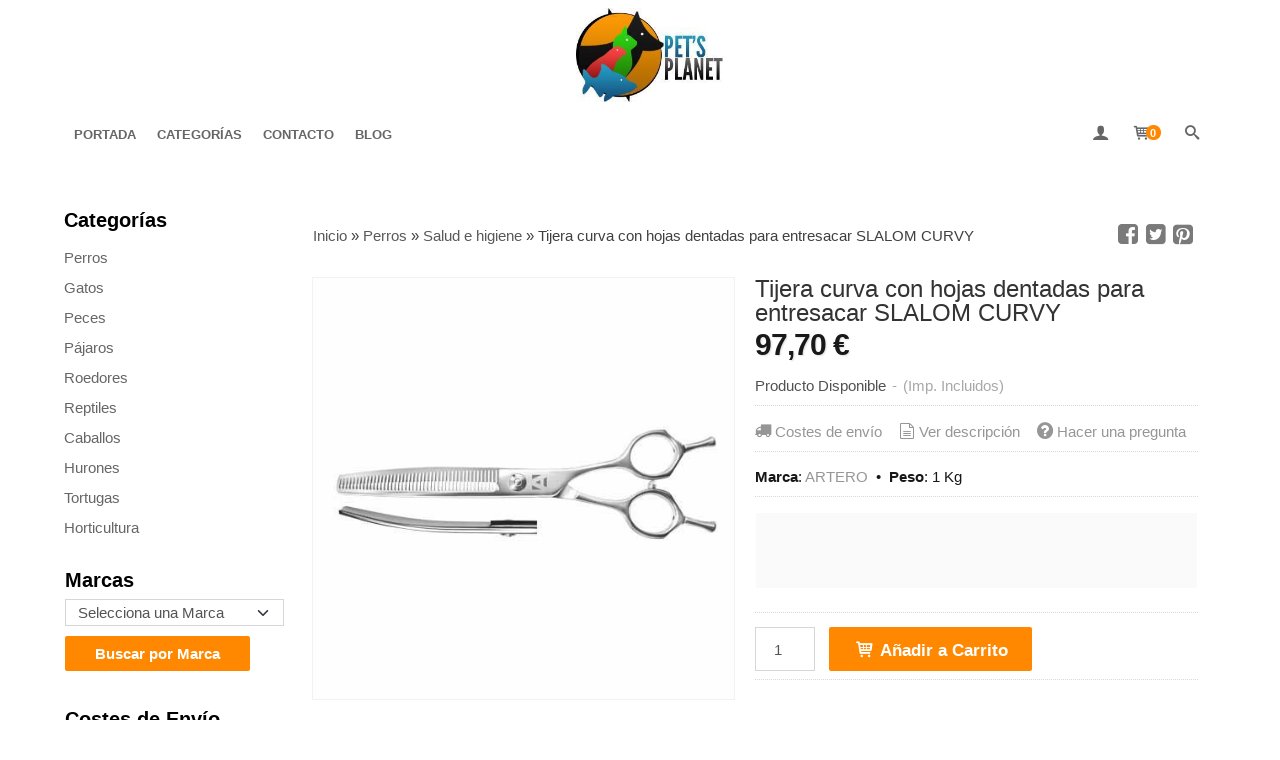

--- FILE ---
content_type: text/html; charset=utf-8
request_url: https://www.pplanet.net/p4373510-tijera-curva-con-hojas-dentadas-para-entresacar-slalom-curvy.html
body_size: 32820
content:
<!DOCTYPE html>
<html lang="es" class="shop desktop light header-theme product-view column2 out-the-box system-page user-guest url-id-4373510">    <head prefix="og: http://ogp.me/ns# fb: http://ogp.me/ns/fb# product: http://ogp.me/ns/product#">
        <meta http-equiv="Content-Type" content="text/html; charset=utf-8" />
<meta name="viewport" content="width=device-width, initial-scale=1.0" />
<meta name="language" content="es" />
<meta name="description" content="Comprar Tijera curva con hojas dentadas para entresacar SLALOM CURVY por 97,70 € en pplanet.net, descubre nuestra selección de Salud e higiene" />
<meta name="author" content="PETS PLANET" />
<meta name="google-site-verification" content="" />
<meta name="msvalidate.01" content="" />
<meta name="alexaVerifyID" content="" />
<meta name="p:domain_verify" content="" />
<meta property="og:determiner" content="a" />
<meta property="og:locale" content="es_ES" />
<meta property="og:type" content="product.item" />
<meta property="og:title" content="Tijera curva con hojas dentadas para entresacar SLALOM CURVY" />
<meta property="og:url" content="https://www.pplanet.net/p4373510-tijera-curva-con-hojas-dentadas-para-entresacar-slalom-curvy.html" />
<meta property="og:description" content="Tijera de peluquería de esculpir profesional de hojas curvas. Características: Hojas curvas para trabajos especiales. Dientes rectos. Número de Dientes: 45. Vaciado: 20% Diseño ergonómico. Mango: simétrico. Filo de navaja (hoja de corte). Hojas..." />
<meta property="og:image" content="https://cdn.palbincdn.com/users/28477/images/tijera_slalom-1532382060.jpg" />
<meta property="og:image:alt" content="Tijera curva para el vaciado de pelo en peluqueria canina SLALOM CURVY de ARTERO - Pets Planet" />
<meta property="og:image:width" content="500" />
<meta property="og:image:height" content="500" />
<meta property="product:price:amount" content="97.70" />
<meta property="product:price:currency" content="EUR" />
<meta property="product:sale_price:amount" content="97.70" />
<meta property="product:sale_price:currency" content="EUR" />
<meta property="product:availability" content="in stock" />
<meta property="product:category" content="Perros &gt;  Salud e higiene" />
<meta property="product:condition" content="new" />
<meta property="product:retailer_item_id" content="4373510" />
<meta property="product:brand" content="ARTERO" />
<meta property="fb:app_id" content="198335206866025" />
<meta name="twitter:site" content="@@PetsPlanetES" />
<meta name="twitter:creator" content="@@PetsPlanetES" />
<meta name="twitter:title" content="Tijera curva para el vaciado de pelo en peluqueria canina SLALOM CURVY de ARTERO - Pets Planet" />
<meta name="twitter:description" content="Comprar Tijera curva con hojas dentadas para entresacar SLALOM CURVY por 97,70 € en pplanet.net, descubre nuestra selección de Salud e higiene" />
<meta name="twitter:image" content="https://cdn.palbincdn.com/users/28477/images/tijera_slalom-1532382060.jpg" />
<meta name="twitter:label1" content="PRICE" />
<meta name="twitter:data1" content="97,70 €" />
<meta name="twitter:label2" content="CATEGORY" />
<meta name="twitter:data2" content="Salud e higiene" />
<meta name="twitter:label3" content="STOCK" />
<meta name="twitter:data3" content="" />
<meta name="twitter:card" content="summary" />
<link rel="preconnect" href="https://cdn.palbincdn.com" />
<link crossorigin="anonymous" rel="preconnect" href="https://cdn.palbincdn.com" />
<link rel="preconnect" href="https://cdn-2.palbincdn.com" />
<link rel="dns-prefetch" href="https://cdn.palbincdn.com" />
<link rel="dns-prefetch" href="https://cdn-2.palbincdn.com" />
<link rel="dns-prefetch" href="//connect.facebook.net" />
<link rel="dns-prefetch" href="//www.facebook.com" />
<link rel="dns-prefetch" href="//static.ak.facebook.com" />
<link rel="dns-prefetch" href="//fbstatic-a.akamaihd.net" />
<link rel="dns-prefetch" href="//www.google.com" />
<link rel="dns-prefetch" href="//fonts.googleapis.com" />
<link rel="dns-prefetch" href="//apis.google.com" />
<link rel="dns-prefetch" href="//translate.google.com" />
<link rel="dns-prefetch" href="//translate.googleapis.com" />
<link rel="dns-prefetch" href="//stats.g.doubleclick.net" />
<link rel="dns-prefetch" href="//www.gstatic.com" />
<link rel="canonical" href="https://www.pplanet.net/p4373510-tijera-curva-con-hojas-dentadas-para-entresacar-slalom-curvy.html" />
<link rel="shortcut icon" type="image/x-icon" href="/users/28477/shop/favicon.ico" />
<link title="RSS Feed" rel="alternate" type="application/rss+xml" href="https://www.pplanet.net/blog/rss" />
<link rel="stylesheet" type="text/css" href="https://cdn.palbincdn.com/assets/dfdb29cb/listview/styles.css" />
<link rel="stylesheet" type="text/css" href="/css/jquery-ui/light/jquery-ui-art.min.css" />
<link rel="stylesheet" type="text/css" href="https://cdn.palbincdn.com/assets/XFlexSlider/flexslider.min.css" />
<link rel="stylesheet" type="text/css" href="https://cdn-2.palbincdn.com/users/28477/themes/Pets_Planet_v1/style.min.css" />
<link rel="stylesheet" type="text/css" href="https://cdn-2.palbincdn.com/css/shop-base.css?584" />
<link rel="stylesheet" type="text/css" href="https://cdn-2.palbincdn.com/css/form.css?584" />
<link rel="stylesheet" type="text/css" href="/" />
<style type="text/css">
/*<![CDATA[*/
#colorbox,#cboxOverlay,#cboxWrapper{position:absolute;top:0;left:0;z-index:9999;overflow:hidden}#cboxWrapper{max-width:none}#cboxOverlay{position:fixed;width:100%;height:100%}#cboxMiddleLeft,#cboxBottomLeft{clear:left}#cboxContent{position:relative}#cboxLoadedContent{overflow:auto;-webkit-overflow-scrolling:touch}#cboxTitle{margin:0}#cboxLoadingOverlay,#cboxLoadingGraphic{position:absolute;top:0;left:0;width:100%;height:100%}#cboxPrevious,#cboxNext,#cboxClose,#cboxSlideshow{cursor:pointer}.cboxPhoto{float:left;margin:auto;border:0;display:block;max-width:none;-ms-interpolation-mode:bicubic}.cboxIframe{width:100%;height:100%;display:block;border:0}#colorbox,#cboxContent,#cboxLoadedContent{box-sizing:content-box;-moz-box-sizing:content-box;-webkit-box-sizing:content-box}#cboxOverlay{background:rgba(0,0,0,0.85)}#colorbox{outline:0}#cboxContent{background:#fff;overflow:hidden}.dark #cboxContent{background:#222}.cboxIframe{background:#fff}.dark .cboxIframe{background:#222}#cboxError{padding:50px;border:1px solid #ccc}#cboxLoadedContent{margin-bottom:40px}.cboxFullContent #cboxLoadedContent{margin-bottom:0px}#cboxTitle{position:absolute;bottom:4px;left:0;text-align:center;width:96%;color:#949494;padding:10px 2% 0px 2%}#cboxCurrent{position:absolute;bottom:9px;left:58px;color:#949494}#cboxLoadingOverlay{background:url(/assets/JColorBox/css/images/light/loading_background.png) no-repeat center center}#cboxLoadingGraphic{background:url(/assets/JColorBox/css/images/light/loading.gif) no-repeat center center}.dark #cboxLoadingOverlay{background:url(/assets/JColorBox/css/images/dark/loading_background.png) no-repeat center center}.dark #cboxLoadingGraphic{background:url(/assets/JColorBox/css/images/dark/loading.gif) no-repeat center center}#cboxPrevious:active,#cboxNext:active,#cboxSlideshow:active,#cboxClose:active{outline:0}#cboxSlideshow{bottom:4px;right:30px;color:#0092ef}#cboxPrevious{background-image:url(/assets/JColorBox/css/images/light/left-arrow.svg)}.dark #cboxPrevious{background-image:url(/assets/JColorBox/css/images/dark/left-arrow.svg)}#cboxNext{left:27px;background-image:url(/assets/JColorBox/css/images/light/right-arrow.svg)}.dark #cboxNext{background-image:url(/assets/JColorBox/css/images/dark/right-arrow.svg)}#cboxClose{top:10px;right:10px;background-image:url(/assets/JColorBox/css/images/light/close.svg);width:30px;height:30px}.dark #cboxClose{background-image:url(/assets/JColorBox/css/images/dark/close.svg)}.cbox-button{position:absolute;border:none;padding:0;margin:0;overflow:visible;width:auto;background-color:transparent;text-indent:-9999px;background-repeat:no-repeat;background-position:center center;-webkit-background-size:contain;background-size:contain}.cbox-button.cbox-nav-button{bottom:8px;left:0;background-size:contain;width:25px;height:20px}
/*]]>*/
</style>
<style type="text/css">
/*<![CDATA[*/
        .cboxZoom #cboxLoadedContent {cursor: zoom-in}
        .cboxZoom #cboxLoadedContent:after { font-family: "shop-icons"; content: '\f903'; position: absolute; top: 6px; left: 6px; color: rgba(255,255,255,0.75); z-index: 1; }
        .cboxZoom #cboxLoadedContent:before { content: ''; position: absolute; top: 0; left: 0; border-color: rgba(0,0,0,0.9) transparent transparent rgba(0,0,0,0.9); border-style: solid; border-width: 20px 20px 25px 25px; height: 0px; width: 0px; z-index: 1; }
        .cboxZoom .cboxPhotoZoom {position: absolute; top: 0; left: 0; width: 100%; height: 100%; background-repeat: no-repeat; background-position: center; background-size: cover; transition: transform .35s ease-out;}
/*]]>*/
</style>
<style type="text/css">
/*<![CDATA[*/
#loading{background-repeat:no-repeat;background-position:center center;position:fixed;z-index:999999;top:50%;left:50%;transform:translate(-50%, -50%);opacity:0.8;background-color:#CCC;border-radius:50%;display:none;text-align:center;color:#666}#loading-wrapper{background-color:black;height:100%;width:100%;left:0;top:0;margin:0 auto;opacity:0.4;overflow:hidden;position:fixed;z-index:999998}#loading-message{color:rgba(255, 255, 255, 0.8);position:absolute;bottom:0px;margin-bottom:-2em;width:200%;text-align:center;margin-left:-50%}
/*]]>*/
</style>
<style type="text/css">
/*<![CDATA[*/
.grecaptcha-badge { display: none !important; }
/*]]>*/
</style>
<style type="text/css">
/*<![CDATA[*/
.recently-viewed-products-box{padding:20px}.responsive-phone .recently-viewed-products-box{padding:10px}.remove-recently-viewed-product{display:none;position:absolute;top:5px;right:5px;width:24px;height:24px;border-radius:50%;background:rgba(255,255,255,0.5);border:1px solid rgba(0,0,0,0.5);color:rgba(0,0,0,0.5) !important;line-height:26px}.remove-recently-viewed-product:hover{background:rgba(255,255,255,0.75);color:rgba(0,0,0,0.75) !important;border:1px solid rgba(0,0,0,0.75)}.recently-viewed-products .featured-product:hover .remove-recently-viewed-product,.recently-viewed-products-box .featured-product:hover .remove-recently-viewed-product{display:blocK}.recently-viewed-products-slider ul{margin:0}.recently-viewed-products-slider ul > li{display:inline-block;width:25%;box-sizing:border-box;padding:0 5px 0 0 !important;margin:0 !important;background:none !important;white-space:normal;vertical-align:top}.recently-viewed-products-slider ul > li:last-child{padding:0px !important}.recently-viewed-products-slider ul > li:before{content:none;padding:0 !important;margin:0 !important}.recently-viewed-products-slider{overflow-x:hidden;overflow-y:hidden;white-space:nowrap}.responsive-phone .recently-viewed-products-slider{overflow-x:auto;-webkit-overflow-scrolling:touch;-ms-overflow-style:-ms-autohiding-scrollbar}.recently-viewed-products-slider::-webkit-scrollbar{height:8px;background-color:transparent}.recently-viewed-products-slider::-webkit-scrollbar-thumb{border-radius:10px;-webkit-box-shadow:inset 0 0 6px rgba(0,0,0,.3);background-color:#777}.recently-viewed-products-slider::-webkit-scrollbar-track{background-color:transparent}.recently-viewed-products-slider:hover{overflow-x:scroll;cursor:move;margin-bottom:-8px}.firefox .recently-viewed-products-slider:hover{margin-bottom:-15px}.ie11 .recently-viewed-products-slider:hover,.ie9 .recently-viewed-products-slider:hover{margin-bottom:-17px}.ieEdge .recently-viewed-products-slider:hover{margin-bottom:-12px}
/*]]>*/
</style>
<style type="text/css">
/*<![CDATA[*/
.shopping-cart-content table td{vertical-align:middle;padding:3px 0px;font-size:0.9em;border-bottom:1px dotted #ccc;border-bottom:1px dashed rgba(125,125,125,0.2) !important}.shopping-cart-content .shopping-cart-subtotal,.shopping-cart-content .shopping-cart-subtotal a{margin-top:4px;clear:both;text-align:right}
/*]]>*/
</style>
<style type="text/css">
/*<![CDATA[*/
.hideall .init-hidden {display:none} .hideall .init-invisible, .hideall .animated-hide.animated {visibility:hidden}
/*]]>*/
</style>
<style type="text/css">
/*<![CDATA[*/
.tlite{background:#111;color:white;font-family:sans-serif;font-size:0.8rem;font-weight:normal;text-decoration:none;text-align:left;padding:0.6em 0.75rem;border-radius:4px;position:absolute;opacity:0;visibility:hidden;transition:opacity 0.4s;white-space:nowrap;box-shadow:0 0.5rem 1rem -0.5rem black;z-index:1000;-webkit-backface-visibility:hidden}.tlite-table td,.tlite-table th{position:relative}.tlite-visible{visibility:visible;opacity:0.9}.tlite::before{content:' ';display:block;background:inherit;width:10px;height:10px;position:absolute;transform:rotate(45deg)}.tlite-n::before{top:-3px;left:50%;margin-left:-5px}.tlite-nw::before{top:-3px;left:10px}.tlite-ne::before{top:-3px;right:10px}.tlite-s::before{bottom:-3px;left:50%;margin-left:-5px}.tlite-se::before{bottom:-3px;right:10px}.tlite-sw::before{bottom:-3px;left:10px}.tlite-w::before{left:-3px;top:50%;margin-top:-5px}.tlite-e::before{right:-3px;top:50%;margin-top:-5px}
/*]]>*/
</style>
<style type="text/css">
/*<![CDATA[*/
select{background:#FFFFFF;border:1px solid #D6D6D6;margin:0 auto;width:100%;padding:4px 0;color:#545454 !important;font-size:15px;font-family:Tahoma, Arial, Helvetica, Sans-Serif;font-weight:normal;font-style:normal;text-shadow:none;margin:0px}body{font-size:15px;font-family:Tahoma, Arial, Helvetica, Sans-Serif}#header-logo{text-align:center}.blockquote-border{border:1px solid #FFFFFF}.blockquote-background{background:rgba(217, 217, 217, 0.15) url('images/postquote.png') no-repeat scroll;color:#424242;background-image:none}.blockquote-box{border:1px solid #FFFFFF;background:rgba(217, 217, 217, 0.15) url('images/postquote.png') no-repeat scroll;color:#424242;background-image:none}.art-postcontent .blockquote-box a,.art-postcontent .blockquote-box a.featured-product-title-link,.art-postcontent .blockquote-box a.featured-product-title-link:visited,.art-postcontent .blockquote-box a.featured-product-title-link:hover,.art-postcontent .blockquote-box h1,.art-postcontent .blockquote-box h2,.art-postcontent .blockquote-box h3,.art-postcontent .blockquote-box h4,.art-postcontent .blockquote-background h5,.art-postcontent .blockquote-box h6{color:#424242}.art-postcontent .blockquote-background a,.art-postcontent .blockquote-background a.featured-product-title-link,.art-postcontent .blockquote-background a.featured-product-title-link:visited,.art-postcontent .blockquote-background a.featured-product-title-link:hover,.art-postcontent .blockquote-background h1,.art-postcontent .blockquote-background h2,.art-postcontent .blockquote-background h3,.art-postcontent .blockquote-background h4,.art-postcontent .blockquote-background h5,.art-postcontent .blockquote-background h6{color:#424242}div.form fieldset{border:1px solid #FFFFFF}.ui-dialog-titlebar.ui-widget-header{border:1px solid #FFFFFF;background:rgba(217, 217, 217, 0.15) url('images/postquote.png') no-repeat scroll;color:#424242;background-image:none}.ui-accordion-header-icon,.ui-accordion-header .ui-icon{float:right}.ui-accordion-content{border:1px solid #FFFFFF;padding:1em 0.5em;border-top:none}h3.ui-accordion-header,h4.ui-accordion-header{border:1px solid #FFFFFF;background:rgba(217, 217, 217, 0.15) url('images/postquote.png') no-repeat scroll;color:#424242;background-image:none;margin:0px;padding:0px;padding:10px}body #cboxContent{background:#FFFFFF}body #cboxLoadedContent{background:#FFFFFF}body .ui-widget-content{background:#FFFFFF}body .ui-dialog{background:#FFFFFF;background-image:none}body .ui-dialog .ui-dialog-content{background:#FFFFFF}.art-postcontent a.h4-link-color,.art-postcontent a.h4-link-color:visited,.art-postcontent a.h4-link-color:hover{color:#26383F}.art-postcontent a.h5-link-color,.art-postcontent a.h5-link-color:visited,.art-postcontent a.h5-link-color:hover{color:#0D1416}.desktop #shop-menu{display:flex}.desktop .customer-account-menu.customer-shop-menu{margin-left:auto}nav.pal-main-nav.art-nav.desktop-nav{border-bottom:0px}span.customer-shopping-cart-counter{background:#FF8800;color:#fff !important;width:1.4em;height:1.4em;line-height:1.5em;margin-left:-6px;border:none}li.shopping-cart-menu-links{background:#FF8800 !important}li.shopping-cart-menu-links a{color:#fff !important;font-size:14px !important;text-align:center !important;line-height:1;text-decoration:none !important}li.shopping-cart-menu-links :hover{background-color:#26383F !important}#shopping-cart-form tfoot .blockquote-background{background:#ffffff}#shopping-cart-form thead .blockquote-background{background:#555555;color:#fff !important}.product-discount-badge-wrapper .blockquote-background{background:rgb(46 46 46 / 70%) url(images/postquote.png) no-repeat scroll;color:#fff;background-image:none}.product-discount-badge.blockquote-background.skiptranslate{font-weight:normal}.featured-product-ribbon-wrapper .blockquote-background{background:#fff url(images/postquote.png) no-repeat scroll !important;color:#FF8800 !important;background-image:none}
/*]]>*/
</style>
<style type="text/css">
/*<![CDATA[*/
.featured-product-final-price{color:#000}#product-main-price{color:#000}div#art-footer-tags{display:NONE}.responsive #content-pagesection63877{display:none}
/*]]>*/
</style>
<style type="text/css">
/*<![CDATA[*/
.back-to-top{position:fixed;bottom:2.5em;right:0px;text-decoration:none;color:#000000;background-color:rgba(235, 235, 235, 0.80);font-weight:700;font-size:2em;padding:10px;display:none;border-radius:4px 0px 0px 4px}.back-to-top:hover{background-color:rgba(135, 135, 135, 0.50)}
/*]]>*/
</style>
<style type="text/css">
/*<![CDATA[*/
.whatsappme{position:fixed;z-index:999;right:20px;bottom:20px;font-family:-apple-system, BlinkMacSystemFont, "Segoe UI", Roboto, Oxygen, Ubuntu, Cantarell, "Open Sans", "Helvetica Neue", sans-serif;font-size:16px;line-height:26px;color:#262626;transform:scale3d(0, 0, 0);transition:transform .3s ease-in-out;user-select:none;-ms-user-select:none;-moz-user-select:none;-webkit-user-select:none}.whatsappme--show{transform:scale3d(1, 1, 1);transition:transform .5s cubic-bezier(0.18, 0.89, 0.32, 1.28)}.whatsappme__button{position:absolute;z-index:2;bottom:8px;right:8px;height:60px;min-width:60px;max-width:95vw;background-color:#25D366;color:#fff;border-radius:30px;box-shadow:1px 6px 24px 0 rgba(7, 94, 84, .24);cursor:pointer;transition:background-color 0.2s linear}.whatsappme__button:hover{background-color:#128C7E;transition:background-color 1.5s linear}.whatsappme--dialog .whatsappme__button{transition:background-color 0.2s linear}.whatsappme__button:active{background-color:#075E54;transition:none}.whatsappme__button svg{width:36px;height:60px;margin:0 12px}#wa_ico,.whatsappme--dialog #send_ico{display:block}#send_ico,.whatsappme--dialog #wa_ico{display:none}.whatsappme__badge{position:absolute;top:-4px;right:-4px;width:20px;height:20px;border:none;border-radius:50%;background:#e82c0c;font-size:12px;font-weight:600;line-height:20px;text-align:center;box-shadow:none;opacity:0;pointer-events:none}.whatsappme__badge.whatsappme__badge--in{animation:badge--in 500ms cubic-bezier(0.27, 0.9, 0.41, 1.28) 1 both}.whatsappme__badge.whatsappme__badge--out{animation:badge--out 400ms cubic-bezier(0.215, 0.61, 0.355, 1) 1 both}.whatsappme--dialog .whatsappme__button{box-shadow:0 1px 2px 0 rgba(0, 0, 0, 0.3)}.whatsappme__box{position:absolute;bottom:0;right:0;z-index:1;width:calc(100vw - 40px);max-width:400px;min-height:280px;padding-bottom:60px;border-radius:32px;background:#ede4dd;background-size:100% auto;box-shadow:0 2px 6px 0 rgba(0, 0, 0, .5);overflow:hidden;transform:scale3d(0, 0, 0);opacity:0;transition:opacity 400ms ease-out, transform 0ms linear 300ms}.whatsappme--dialog .whatsappme__box{opacity:1;transform:scale3d(1, 1, 1);transition:opacity 200ms ease-out, transform 0ms linear}.whatsappme__header{display:block;position:static;width:100%;height:70px;padding:0 26px;margin:0;background-color:#2e8c7d;color:rgba(255, 255, 255, .5)}.whatsappme__header svg{height:100%}.whatsappme__close{position:absolute;top:18px;right:24px;width:34px;height:34px;border-radius:50%;background:#000;color:#fff;line-height:34px;font-size:25px;text-align:center;opacity:.4;cursor:pointer;transition:opacity 300ms ease-out}.whatsappme__close:hover{opacity:.6}.whatsappme__message{position:relative;min-height:80px;padding:20px 22px;margin:34px 26px;border-radius:32px;background-color:#fff;color:#4A4A4A;box-shadow:0 1px 2px 0 rgba(0, 0, 0, 0.3)}.whatsappme__message:before{content:'';display:block;position:absolute;bottom:30px;left:-18px;width:18px;height:18px;background-image:url('[data-uri]');background-size:100%}.whatsappme--left{right:auto;left:20px}.whatsappme--left .whatsappme__button{right:auto;left:8px}.whatsappme--left .whatsappme__box{right:auto;left:0}@media (max-width: 480px){.whatsappme{bottom:6px;right:6px}.whatsappme--left{right:auto;left:6px}.whatsappme__box{width:calc(100vw - 12px);min-height:0}.whatsappme__header{height:55px}.whatsappme__close{top:13px;width:28px;height:28px;line-height:28px}.whatsappme__message{padding:14px 20px;margin:15px 21px 20px;line-height:24px}}@keyframes "badge--in"{from{opacity:0;transform:translateY(50px);}to{opacity:1;transform:translateY(0);}}@keyframes "badge--out"{0%{opacity:1;transform:translateY(0);}100%{opacity:0;transform:translateY(-20px);}}
/*]]>*/
</style>
<script type="text/javascript" src="https://cdn.palbincdn.com/js/jquery/jquery-1.9.1.min.js"></script>
<script type="text/javascript" src="https://cdn.palbincdn.com/js/jquery/jquery.ba-bbq.min.js" async="async"></script>
<script type="text/javascript" src="https://cdn.palbincdn.com/js/jquery/jquery-ui-1.9.2.custom.min.js"></script>
<script type="text/javascript" src="https://cdn.palbincdn.com/assets/LazySizes/lazysizes.min.js" async="async"></script>
<script type="text/javascript" src="https://www.paypal.com/sdk/js?client-id=AeMafxI15Rc7zHs5V5LwndaHzy_pGDMPT8TgZC11j75D9nGpNqtaahzXNaKqkz4dbbpY-tjM_RWyw8Cj&amp;currency=EUR&amp;components=messages"></script>
<script type="text/javascript">
/*<![CDATA[*/
$(document).on('product.priceChanged',function(){if($('#PP-pay-in-3-widget')!==undefined)$('#PP-pay-in-3-widget').attr('data-pp-amount',$("#product-main-price").html().split("&nbsp")[0].replace(/\./g,"").replace(/,/g,"."))})
function checkIframePP(){var ifr=$("#PP-pay-in-3-widget>span>iframe");if(ifr.length&&ifr.attr("style").includes("opacity")){ifr.css("opacity","1");ifr.css("pointer-events","auto")}else setTimeout(checkIframePP,500)};setTimeout(checkIframePP,500)
window.LoadingWidgetAssetsUrl = 'https://cdn.palbincdn.com/assets/LoadingWidget';
$(function(){var defaults={maxWrapperOpacity:0,maxOpacity:0.8,animationDuration:600,message:'',name:''};this.$divs=[]
function LoadingConstructor(config){if(window.Loading)return window.Loading;if(!config)config={};this.$wrapper=$('<div id="loading-wrapper"></div>').appendTo('body').hide();this.$el=$('<div id="loading"><div id="loading-message"></div></div>').appendTo('body').hide();this.$divs=[this.$wrapper,this.$el];$.extend(this,defaults,config)};LoadingConstructor.prototype={show:function(maxWrapperOpacity,message,gifName,size,name){if(this.name)return;this.name=name;var maxWrapperOpacity=(typeof maxWrapperOpacity==="undefined")?0.5:maxWrapperOpacity,message=(typeof message==="undefined")?'':message;if(gifName){gifUrl=window.LoadingWidgetAssetsUrl+'/'+gifName;this.$el[0].style.setProperty('--loading-gif','url('+gifUrl+')')}else this.$el[0].style.removeProperty('--loading-gif');if(size){this.$el[0].style.setProperty('--loading-size',size)}else this.$el[0].style.removeProperty('--loading-size');this.$el.find('#loading-message').html(message);this.$wrapper.show().css('opacity',0).animate({opacity:maxWrapperOpacity},this.animationDuration);this.$el.show().css('opacity',0).animate({opacity:this.maxOpacity},this.animationDuration)},hide:function(name){if(!this.name||name===true||this.name==name){this.name="";$(this.$divs).each(function(){$(this).animate({opacity:0},this.animationDuration,function(){$(this).hide()})})}}};window.Loading=new LoadingConstructor()})
document.documentElement.className+=' hideall'
var setHMenuOpenDirection=function(a){return(function(a){setTimeout(function(){setHMenuOpenDirection(a)},1)})}(jQuery),setPopupVMenuOpenDirection=function(b){return(function(b){setTimeout(function(){setPopupVMenuOpenDirection(b)},1)})}(jQuery),fixPopupVMenu=function(c){return(function(c){setTimeout(function(){fixPopupVMenu(c)},1)})}(jQuery),setOpenSubmenuWithNoReload=function(d){return(function(d){setTimeout(function(){setOpenSubmenuWithNoReload(d)},1)})}(jQuery),setOpenSubmenuWithHover=function(d){return(function(d){setTimeout(function(){setOpenSubmenuWithHover(d)},1)})}(jQuery),responsiveDesign=1;$(document).ready(function(){$.ajax({dataType:"script",cache:true,url:"https://cdn-2.palbincdn.com/users/28477/themes/Pets_Planet_v1/script.min.js"}).done(function(script,textStatus){if(false)$.ajax({dataType:"script",cache:true,url:"https://cdn-2.palbincdn.com/users/28477/themes/Pets_Planet_v1/script.responsive.min.js"})})})
/*]]>*/
</script>
<title>Tijera curva para el vaciado de pelo en peluqueria canina SLALOM CURVY de ARTERO - Pets Planet</title>
<!-- Hide Elements Trick -->
<link as="font" crossorigin="anonymous" rel="preload" href="https://cdn-2.palbincdn.com/css/iconSet/basic-shop-icons/fonts/shop-icons.woff?450" /><link href='https://cdn-2.palbincdn.com/css/iconSet/basic-shop-icons/style.css?584' rel='stylesheet' rel='preload' as='style'>
    </head>

    <body><script type="text/javascript">
/*<![CDATA[*/
function activateTab(artTab, tab) {
				artTab.tabs('option', 'active', artTab.find(tab.prop('tagName')).index(tab));
		   }
/*]]>*/
</script>

				<div id="art-main">
    
    
<div class="header-wrapper">    <header class="art-header">        <div class="art-shapes">
        
            </div>
        
        

 
<div class="art-positioncontrol art-positioncontrol-1784977134" id="header-logo"><span class="header-logo-span"></span><a class="header-logo-link" href="/"><img class="header-logo-img" src="/users/28477/shop/logo.jpg?4152784158" alt="Tijera curva para el vaciado de pelo en peluqueria canina SLALOM CURVY de ARTERO - Pets Planet" /></a></div> 
 <nav class="pal-main-nav art-nav">	<div class="art-nav-inner">				<ul class="art-hmenu" id="shop-menu">
<li id="item-portada"><a href="/">Portada</a></li>
<li id="item-categorias"><a href="javascript:void(0)">Categorías</a>
<ul class="pal-hmenu-mega-menu">
<li><a href="/c326041-perros.html">Perros</a>
<ul>
<li><a href="/c326042-comida-para-perros.html">Comida para perros</a>
<ul>
<li><a href="/c326310-pienso-para-perros.html">Pienso para perros</a></li>
<li><a href="/c374166-pienso-optima-nova.html">Alimento húmedo para perros</a></li>
</ul>
</li>
<li><a href="/c326044-snacks-para-perros.html">Snacks para perros</a></li>
<li><a href="/c326045-repelentes-y-antiparasitarios.html">Repelentes y antiparasitarios</a>
<ul>
<li><a href="/c359684-accesorios-antiparasitarios.html">Accesorios antiparasitarios</a></li>
</ul>
</li>
<li><a href="/c326046-camas.html">Camas</a></li>
<li><a href="/c326047-correas-y-collares.html">Correas y collares</a>
<ul>
<li><a href="/c327996-arneses.html">Arneses</a></li>
<li><a href="/c358689-collares.html">Collares</a></li>
</ul>
</li>
<li><a href="/c326049-accesorios-para-viaje.html">Accesorios para viaje</a>
<ul>
<li><a href="/c355006-protectores-para-asientos.html">Protectores para asientos</a></li>
<li><a href="/c361129-carritos.html">Carritos</a></li>
<li><a href="/c362039-accesorios.html">Accesorios</a></li>
</ul>
</li>
<li><a href="/c326050-casetas-para-perros.html">Casetas para perros</a></li>
<li><a href="/c326051-transportines.html">Transportines</a>
<ul>
<li><a href="/c334377-accesorios-para-transportines.html">Accesorios para transportines</a></li>
</ul>
</li>
<li><a href="/c326052-bebederos-y-comederos.html">Bebederos y comederos</a></li>
<li><a href="/c326053-juguetes-para-perros.html">Juguetes para perros</a>
<ul>
<li><a href="/c333096-peluches-para-perros.html">Peluches para perros</a></li>
<li><a href="/c333100-pelotas-para-perros.html">Pelotas para perros</a></li>
<li><a href="/c355521-frisbees-y-aros.html">Frisbees y aros</a></li>
<li><a href="/c362126-motivadores.html">Motivadores</a></li>
<li><a href="/c366124-mordedores.html">Mordedores</a></li>
</ul>
</li>
<li><a href="/c326054-adiestramiento.html">Adiestramiento</a>
<ul>
<li><a href="/c338492-repelentes-educativos.html">Repelentes educativos</a></li>
<li><a href="/c361374-accesorios-para-adiestramiento.html">Accesorios para adiestramiento</a></li>
</ul>
</li>
<li><a href="/c326055-bozales.html">Bozales</a></li>
<li><a href="/c326056-ropa-para-perros.html">Ropa para perros</a></li>
<li><a href="/c326057-cuidado-del-pelo.html">Salud e higiene</a>
<ul>
<li><a href="/c334551-productos-profesionales.html">Productos profesionales</a></li>
<li><a href="/c337668-peines.html">Peines</a></li>
<li><a href="/c337761-cepillos.html">Cepillos</a></li>
<li><a href="/c337912-champus.html">Champús</a></li>
</ul>
</li>
<li><a href="/c326059-suplementos-nutricionales.html">Suplementos nutricionales</a>
<ul>
<li><a href="/c327589-aceites.html">Aceites</a></li>
<li><a href="/c348603-sistema-inmunologico.html">Sistema inmunológico</a></li>
<li><a href="/c348608-sistema-digestivo.html">Sistema digestivo</a></li>
</ul>
</li>
<li><a href="/c326061-ocio-y-tiempo-libre.html">Ocio y tiempo libre</a></li>
<li><a href="/c326062-agility.html">Agility</a></li>
<li><a href="/c326064-puertas.html">Puertas</a></li>
<li><a href="/c326065-accesorios-varios.html">Accesorios varios</a></li>
<li><a href="/c326066-libros-de-perros.html">Libros de perros</a></li>
<li><a href="/c347553-comida-congelada.html">BARF</a></li>
<li><a href="/c576985-peluqueria-canina.html">Peluquería Canina</a></li>
</ul>
</li>
<li><a href="/c326068-gatos.html">Gatos</a>
<ul>
<li><a href="/c326071-snacks-para-gatos.html">Snacks para gatos</a></li>
<li><a href="/c326072-repelentes-y-antiparasitarios.html">Repelentes y antiparasitarios</a></li>
<li><a href="/c326073-arena-para-gatos-y-accesorios.html">Arena para gatos y accesorios</a></li>
<li><a href="/c326074-rascadores-para-gatos.html">Rascadores para gatos</a>
<ul>
<li><a href="/c338191-tablas-de-rascado.html">Tablas de rascado</a></li>
<li><a href="/c338197-rascadores-pequenos.html">Rascadores pequeños</a></li>
</ul>
</li>
<li><a href="/c326075-juguetes-para-gatos.html">Juguetes para gatos</a></li>
<li><a href="/c326076-camas-y-colchonetas-para-gatos.html">Camas y colchonetas para gatos</a></li>
<li><a href="/c326077-bebederos-y-comederos.html">Bebederos y comederos</a></li>
<li><a href="/c326079-transportines.html">Transportines</a></li>
<li><a href="/c326080-bandejas-sanitarias-y-accesorios.html">Bandejas sanitarias y accesorios</a>
<ul>
<li><a href="/c338188-bandejas-sanitarias.html">Bandejas sanitarias</a></li>
</ul>
</li>
<li><a href="/c326081-cuidado-del-pelo.html">Salud e higiene</a>
<ul>
<li><a href="/c337976-colonias-y-champus.html">Colonias y champus</a></li>
<li><a href="/c382233-cepillos.html">Cepillos</a></li>
</ul>
</li>
<li><a href="/c326082-suplementos-nutricionales.html">Suplementos nutricionales</a>
<ul>
<li><a href="/c356762-sistema-digestivo.html">Sistema digestivo</a></li>
</ul>
</li>
<li><a href="/c326083-puertas.html">Puertas</a></li>
<li><a href="/c326084-educacion.html">Educación</a></li>
<li><a href="/c326086-accesorios-varios.html">Accesorios varios</a></li>
<li><a href="/c378321-comida-para-gatos.html">Comida para gatos</a>
<ul>
<li><a href="/c378323-pienso-para-gatos.html">Pienso para gatos</a></li>
<li><a href="/c378866-latas-para-gatos.html">Alimento húmedo para gatos</a></li>
</ul>
</li>
<li><a href="/c554645-collares.html">Collares</a></li>
</ul>
</li>
<li><a href="/c326089-peces.html">Peces</a>
<ul>
<li><a href="/c326090-comida-para-peces.html">Comida para peces</a>
<ul>
<li><a href="/c338782-comida-y-snacks-para-peces-tropicales.html">Comida y snacks para peces tropicales</a></li>
</ul>
</li>
<li><a href="/c326091-acuarios.html">Accesorios y equipos de CO2</a>
<ul>
<li><a href="/c334208-adornos-para-acuarios.html">Decoración para acuarios y sus accesorios </a></li>
</ul>
</li>
<li><a href="/c326097-decoracion-y-accesorios-para-acuarios.html">Decoración y accesorios para acuarios</a>
<ul>
<li><a href="/c341800-plantas-artificiales.html">Plantas artificiales</a></li>
</ul>
</li>
<li><a href="/c326092-filtros.html">Bombas y filtros para acuarios</a>
<ul>
<li><a href="/c357063-filtros-exteriores.html">Filtros exteriores</a></li>
</ul>
</li>
<li><a href="/c326094-temperatura.html">Calentadores para acuarios</a>
<ul>
<li><a href="/c332045-enfriadores-y-calentadores.html">Enfriadores y calentadores</a></li>
</ul>
</li>
<li><a href="/c326095-iluminacion-para-acuarios.html">Iluminación para acuarios</a>
<ul>
<li><a href="/c332134-leds.html">LEDS</a></li>
</ul>
</li>
<li><a href="/c326096-mantenimiento-de-acuarios.html">Mantenimiento de acuarios</a>
<ul>
<li><a href="/c332046-herramientas-para-acuarios.html">Herramientas para acuarios</a></li>
<li><a href="/c333224-clarificadores-de-agua.html">Clarificadores de agua</a></li>
<li><a href="/c338711-comederos-automaticos-para-peces.html">Comederos automáticos para peces</a></li>
<li><a href="/c338748-kits-de-analisis.html">Kits de analisis</a></li>
<li><a href="/c330348-bombas-de-aire.html">Bombas de aire y piedras difusoras</a></li>
</ul>
</li>
<li><a href="/c326099-salud.html">Salud</a></li>
<li><a href="/c326100-especial-acuario-marino.html">Especial acuario marino</a>
<ul>
<li><a href="/c338729-quimica-del-agua-salada.html">Química del agua salada</a></li>
</ul>
</li>
<li><a href="/c326101-especial-estanques.html">Especial estanques</a>
<ul>
<li><a href="/c354452-repuestos-de-filtros-y-bombas.html">Repuestos de filtros y bombas</a></li>
</ul>
</li>
<li><a href="/c326102-repuestos-para-filtros-y-bombas.html">Accesorios para filtros y bombas</a></li>
<li><a href="/c414055-acuarios.html">Acuarios</a></li>
<li><a href="/c425317-skimmer.html">Skimmer</a></li>
<li><a href="/c427441-sustratos.html">Sustratos</a></li>
<li><a href="/c473406-adhesivos-para-corales.html">Adhesivos para corales</a></li>
<li><a href="/c474288-agua-salada.html">Agua salada</a>
<ul>
<li><a href="/c474291-bombas-de-aire.html">Bombas de aire </a></li>
<li><a href="/c476954-manterial-de-mantenimiento.html">Material de mantenimiento</a></li>
<li><a href="/c476962-calentadores.html">Calentadores</a></li>
<li><a href="/c476964-acuarios-de-agua-salada.html">Acuarios de agua salada</a></li>
<li><a href="/c476966-densimetros.html">Densimetros</a></li>
<li><a href="/c476967-medicion.html">Medición</a></li>
<li><a href="/c479804-sistemas-de-osmosis.html">Sistemas de osmosis</a></li>
<li><a href="/c480976-bombas-de-agua.html">Bombas de agua</a></li>
<li><a href="/c480981-sustrato.html">Sustrato</a></li>
<li><a href="/c480983-enfriadores.html">Enfriadores</a></li>
<li><a href="/c491438-iluminacion.html">Iluminación</a></li>
<li><a href="/c494823-tratamientos.html">Tratamientos</a></li>
<li><a href="/c494825-acondicionadores.html">Acondicionadores</a></li>
<li><a href="/c495604-test.html">Test</a></li>
<li><a href="/c496332-aditivos.html">Aditivos</a></li>
<li><a href="/c497248-decoracion.html">Decoración</a></li>
<li><a href="/c500096-alimento-peces-agua-salada.html">Alimento peces agua salada</a></li>
<li><a href="/c500194-material-filtrante.html">Material filtrante</a></li>
<li><a href="/c506396-repuestos.html">Repuestos</a></li>
<li><a href="/c507326-filtros-internos.html">Filtros internos</a></li>
<li><a href="/c508208-skimmers.html">Skimmers</a></li>
<li><a href="/c514820-filtros-externos.html">Filtros externos</a></li>
<li><a href="/c571164-top-ventas.html">Top ventas</a></li>
</ul>
</li>
<li><a href="/c474289-agua-dulce.html">Agua dulce</a>
<ul>
<li><a href="/c474292-bombas-de-aire.html">Bombas de aire</a></li>
<li><a href="/c475640-acuarios-de-agua-dulce.html">Acuarios de agua dulce</a></li>
<li><a href="/c476955-material-de-mantenimiento.html">Material de mantenimiento</a></li>
<li><a href="/c476958-material-filtrante.html">Material filtrante</a></li>
<li><a href="/c476960-filtros-internos.html">Filtros internos</a></li>
<li><a href="/c476963-calentadores.html">Calentadores</a></li>
<li><a href="/c476969-medicion.html">Medición</a></li>
<li><a href="/c479799-decoracion.html">Decoración</a></li>
<li><a href="/c479803-sistemas-de-osmosis.html">Sistemas de osmosis</a></li>
<li><a href="/c480972-iluminacion.html">Iluminación</a></li>
<li><a href="/c480975-bombas-de-agua.html">Bombas de agua</a></li>
<li><a href="/c480978-mantenimiento-del-acuario.html">Mantenimiento del acuario</a></li>
<li><a href="/c480982-enfriadores.html">Enfriadores</a></li>
<li><a href="/c484194-alimento-peces-agua-dulce.html">Alimento peces agua dulce</a></li>
<li><a href="/c493789-filtros-externos.html">Filtros externos</a></li>
<li><a href="/c493982-sustratos.html">Sustratos</a></li>
<li><a href="/c494821-esterilizadores.html">Esterilizadores</a></li>
<li><a href="/c494824-tratamientos.html">Tratamientos</a></li>
<li><a href="/c494826-acondicionadores.html">Acondicionadores</a></li>
<li><a href="/c500097-plantas.html">Plantas</a></li>
<li><a href="/c502818-test.html">Test</a></li>
<li><a href="/c506395-repuestos.html">Repuestos</a></li>
<li><a href="/c526698-sistemas-de-co2.html">Sistemas de CO2</a></li>
<li><a href="/c571165-top-ventas.html">Top ventas</a></li>
</ul>
</li>
<li><a href="/c474290-estanque.html">Estanque</a>
<ul>
<li><a href="/c474293-bombas-de-aire.html">Bombas de aire</a></li>
<li><a href="/c476278-comida-para-peces-de-estanque.html">Comida para peces de estanque</a></li>
<li><a href="/c483605-tratamiento-del-agua.html">Tratamiento del agua</a></li>
<li><a href="/c494822-iluminacion.html">Iluminación</a></li>
<li><a href="/c502819-test.html">Test</a></li>
<li><a href="/c503542-material-filtrante.html">Material filtrante</a></li>
<li><a href="/c511218-mantenimiento-del-estanque.html">Mantenimiento del estanque</a></li>
<li><a href="/c511219-acondicionadores.html">Acondicionadores</a></li>
<li><a href="/c525147-bombas-de-agua.html">Bombas de agua</a></li>
<li><a href="/c533993-clarificadores.html">Clarificadores</a></li>
<li><a href="/c540450-filtros.html">Filtros</a></li>
<li><a href="/c545074-calentadores.html">Calentadores</a></li>
<li><a href="/c575206-repuestos.html">Repuestos</a></li>
</ul>
</li>
</ul>
</li>
<li><a href="/c326107-pajaros.html">Pájaros</a>
<ul>
<li><a href="/c326108-comida-para-pajaros.html">Comida para pájaros </a>
<ul>
<li><a href="/c326759-comida-para-loros-y-cotorras.html">Comida para loros y cotorras</a></li>
<li><a href="/c338051-comida-para-periquitos.html">Comida para periquitos</a></li>
<li><a href="/c338052-comida-para-canarios-y-pequenos-psitacidos.html">Comida para canarios y pequeños psitacidos </a></li>
</ul>
</li>
<li><a href="/c326115-semillas-para-pajaros.html">Comederos para pajaros </a></li>
<li><a href="/c326118-pastas-de-cria.html">Pastas de cría </a></li>
<li><a href="/c326119-snacks-para-pajaros.html">Juguetes para pajaros</a></li>
<li><a href="/c326120-jaulas-y-accesorios.html">Jaulas</a></li>
<li><a href="/c326121-accesorios.html">Accesorios</a>
<ul>
<li><a href="/c377762-nidos.html">Nidos</a></li>
<li><a href="/c378279-comederos-y-bebederos.html">Comederos y bebederos</a></li>
</ul>
</li>
<li><a href="/c326123-higiene.html">Higiene </a>
<ul>
<li><a href="/c357660-lechos.html">Lechos</a></li>
</ul>
</li>
<li><a href="/c326125-especial-gallinas.html">Perchas y accesorios para pajaros </a></li>
<li><a href="/c326127-libros-de-pajaros.html">Nidos</a></li>
</ul>
</li>
<li><a href="/c326130-roedores.html">Roedores</a>
<ul>
<li><a href="/c326132-especial-conejos.html">Comida</a>
<ul>
<li><a href="/c338363-higiene.html">Higiene</a></li>
<li><a href="/c338366-heno-para-conejos.html">Heno para conejos</a></li>
</ul>
</li>
<li><a href="/c326133-especial-cobayas.html">Especial cobayas</a>
<ul>
<li><a href="/c338045-snacks-y-comida-para-cobayas.html">Snacks y comida para cobayas</a></li>
<li><a href="/c360041-salud.html">Salud</a></li>
</ul>
</li>
<li><a href="/c326135-especial-hamsters.html">Conejeras</a></li>
<li><a href="/c326138-jaulas-para-roedores.html">Jaulas para roedores</a></li>
<li><a href="/c326151-accesorios.html">Accesorios</a></li>
<li><a href="/c326152-salud-e-higiene-para-roedores.html">Higiene y salud</a>
<ul>
<li><a href="/c361348-higiene.html">Higiene</a></li>
<li><a href="/c504930-cortaunas.html">Cortauñas</a></li>
<li><a href="/c504935-cepillos.html">Cepillos</a></li>
</ul>
</li>
<li><a href="/c326153-libros-de-roedores.html">Ruedas y bolas</a></li>
<li><a href="/c502537-lechos.html">Lechos</a></li>
</ul>
</li>
<li><a href="/c326155-reptiles.html">Reptiles</a>
<ul>
<li><a href="/c326156-comida-para-reptiles.html">Comida y snacks para reptiles</a></li>
<li><a href="/c326157-terrarios.html">Accesorios para reptiles y terrarios</a></li>
<li><a href="/c326159-calefaccion.html">Calefacción </a></li>
<li><a href="/c326160-iluminacion.html">Iluminación </a></li>
<li><a href="/c326161-mantenimiento.html">Bombas y filtros</a></li>
<li><a href="/c326162-medicion.html">Medición</a></li>
<li><a href="/c326163-dispensadores.html">Decoración para terrarios</a></li>
<li><a href="/c326164-decoracion.html">Sustratos para terrarios</a></li>
<li><a href="/c326165-higiene-y-salud-para-reptiles.html">Higiene y salud para reptiles</a></li>
<li><a href="/c326166-incubadoras-de-reptiles.html">Incubadoras de reptiles</a></li>
<li><a href="/c519120-humidificadores.html">Humidificadores</a></li>
<li><a href="/c522695-terrarios.html">Terrarios</a></li>
<li><a href="/c565495-plantas.html">Plantas</a></li>
</ul>
</li>
<li><a href="/c338468-caballos.html">Caballos</a>
<ul>
<li><a href="/c338469-lechos-para-caballos.html">Salud e higiene </a></li>
<li><a href="/c348579-complementos-alimenticios.html">Complementos alimenticios</a></li>
</ul>
</li>
<li><a href="/c413385-hurones.html">Hurones</a>
<ul>
<li><a href="/c413389-comida-para-hurones.html">Comida para hurones</a></li>
<li><a href="/c413770-salud-e-higiene.html">Salud e higiene</a></li>
<li><a href="/c415574-bebederos-y-comederos-para-hurones.html">Bebederos y comederos para hurones</a></li>
</ul>
</li>
<li><a href="/c413867-tortugas.html">Tortugas</a>
<ul>
<li><a href="/c413868-terrarios-y-tortugueras.html">Terrarios y tortugueras</a></li>
<li><a href="/c413869-filtros-y-bombas.html">Filtros y bombas</a></li>
</ul>
</li>
<li><a href="/c564226-horticultura.html">Horticultura</a>
<ul>
<li><a href="/c564303-macetas.html">Macetas</a></li>
<li><a href="/c570292-fertilizantes.html">Fertilizantes</a></li>
<li><a href="/c577121-iluminacion.html">Iluminación </a></li>
<li><a href="/c580707-raticidas.html">Raticidas</a></li>
</ul>
</li>
</ul>
</li>
<li id="item-contacto"><a href="/site/contact">Contacto</a></li>
<li id="item-blog"><a href="/blog">Blog</a>
<ul>
<li><a href="/blog/c5506-programa-de-afiliacion.html">Programa de afiliación</a></li>
<li><a href="/blog/c5507-productos-open-box.html">Productos OPEN BOX</a></li>
</ul>
</li>
<li class="user-top-menu-separator"><span></span></li>
<li class="customer-account-menu customer-shop-menu"><a class="customer-shop-menu" aria-label="Mi Cuenta" href="/login"><span class="customer-account icon-user shop-menu-icon"></span> <span class="customer-account-label customer-shop-menu-label">Mi Cuenta</span></a>
<ul>
<li><a href="/login">Acceder</a></li>
<li><a href="/register">Registrarse</a></li>
</ul>
</li>
<li class="shopping-cart-menu customer-shop-menu"><a class="customer-shop-menu" aria-label="Carrito" href="/shoppingcart/view"><span class="customer-shopping-cart icon-cart shop-menu-icon"></span><span class="customer-shopping-cart-counter">0</span> <span class="customer-shopping-cart-label customer-shop-menu-label">Carrito</span></a>
<ul>
<li id="shopping-cart-menu-subtotal"><a href="/shoppingcart/view">Total:&nbsp;<strong>0,00 €</strong></a></li>
<li class="shopping-cart-menu-links"><a href="/shoppingcart/view"><strong>Ver Carrito</strong></a></li>
</ul>
</li>
<li class="customer-search-menu customer-shop-menu"><a class="customer-search-menu-link customer-shop-menu" aria-label="Buscar..." href="javascript:void(0)"><span class="customer-search icon-search shop-menu-icon"></span> <span class="customer-search-label customer-shop-menu-label">Buscar...</span></a>
<ul>
<li class="customer-search-menu-form-wrapper"><a class="customer-search-menu-form-link" aria-label="Buscar" href="javascript:void(0)"><form id="menu-search-form" class="art-search focusmagic" action="/product/index" method="get"><input placeholder="Buscar..." id="menu-search-input" size="24" aria-label="Buscar..." type="text" value="" name="searchbox" /><button type="submit" id="menu-search-input-button" class="icon-search" name=""></button></form></a></li>
</ul>
</li>
</ul>

	</div></nav>    </header></div>
    <div id="sheet-content" class="art-sheet clearfix">
        
        <div class="art-layout-wrapper">        <div class="art-content-layout column2">
        <div class="art-content-layout-row">
            <aside class="art-layout-cell art-sidebar1 ">
                                <div class="art-vmenublock clearfix" id="Categories">
<div class="art-vmenublockheader">
<span id = "Categories_title" class="t">Categorías</span>
</div>
<div class="art-vmenublockcontent">
<ul class="art-vmenu" id="categories-vmenu">
<li><a href="/c326041-perros.html">Perros</a></li>
<li><a href="/c326068-gatos.html">Gatos</a></li>
<li><a href="/c326089-peces.html">Peces</a></li>
<li><a href="/c326107-pajaros.html">Pájaros</a></li>
<li><a href="/c326130-roedores.html">Roedores</a></li>
<li><a href="/c326155-reptiles.html">Reptiles</a></li>
<li><a href="/c338468-caballos.html">Caballos</a></li>
<li><a href="/c413385-hurones.html">Hurones</a></li>
<li><a href="/c413867-tortugas.html">Tortugas</a></li>
<li><a href="/c564226-horticultura.html">Horticultura</a></li>
</ul></div>
</div><div class="art-block clearfix" id="BrandSelector">
<div class="art-blockheader">
<span id = "BrandSelector_title" class="t">Marcas</span>
</div>
<div class="art-blockcontent">
<div id="brands-form-wrapper">
    <form id="brands-form" action="/brand/view" method="GET">        <select required="required" title="Elige tu marca favorita." id="brands-dropdown" class="art-select" onchange="js:$(this).parents(&quot;#brands-form&quot;).find(&quot;.art-button&quot;).val(&quot;Cargando...&quot;);this.form.submit();" aria-labelledby="BrandSelector_title" aria-label="Selector de marca" name="id">
<option value="">Selecciona una Marca</option>
<option value="104477">ABYZZ</option>
<option value="150815">ACALMA</option>
<option value="74083">ACANA </option>
<option value="127566">ADA</option>
<option value="80303">ADVANCE</option>
<option value="77447">AFP</option>
<option value="138153">ALPHA DOG</option>
<option value="95744">ALPHA SPIRIT</option>
<option value="76010">AMTRA</option>
<option value="96088">ANIMA STRATH</option>
<option value="137436">AQAMAI</option>
<option value="128473">AQUA ILUMINATION</option>
<option value="149197">AQUACLEAR</option>
<option value="76115">AQUADECO</option>
<option value="72597">AQUAEL</option>
<option value="133825">AQUAEXCEL</option>
<option value="104039">AQUAFOREST</option>
<option value="142637">AQUAILLUMINATION</option>
<option value="100764">AQUALED</option>
<option value="102274">AQUALIGHTER</option>
<option value="149156">AQUAMARINE</option>
<option value="104497">AQUAMEDIC</option>
<option value="105726">AQUAOCEAN</option>
<option value="77694">AQUARIUM MUNSTER</option>
<option value="103979">AQUARIUM SYSTEMS</option>
<option value="133824">AQUASCAPE PRO</option>
<option value="121216">AQUATIC SCIENCE</option>
<option value="128179">AQUATLANTIS</option>
<option value="76241">AQUATRONICA</option>
<option value="150462">AQUAVIE</option>
<option value="127797">AQUAVITRO</option>
<option value="145402">AQUAZONIC</option>
<option value="78124">ARKA</option>
<option value="82362">ARMI</option>
<option value="77710">ARPPE</option>
<option value="72534">ARTERO</option>
<option value="73951">ARTERO COMPLEMENTS</option>
<option value="107166">ATI</option>
<option value="78283">AVIATOR</option>
<option value="135335">BACTERHOUSE</option>
<option value="134789">BCF</option>
<option value="76602">BEAPHAR</option>
<option value="95111">BECO</option>
<option value="138873">BELCANDO</option>
<option value="149061">BETAWORLD</option>
<option value="76682">BIOIBERICA</option>
<option value="147147">BIONIC</option>
<option value="128352">BLAU AQUARISTIC</option>
<option value="105298">BRIGHTWELL AQUATICS</option>
<option value="144516">BUBBLE MAGUS</option>
<option value="146210">BUBIMEX</option>
<option value="140283">BUBS</option>
<option value="148451">BWILD</option>
<option value="88894">CALIER</option>
<option value="74165">CAREFRESH</option>
<option value="105295">CARIBSEA</option>
<option value="82179">CATECO</option>
<option value="76065">CATIT</option>
<option value="81759">CATIT SENSES</option>
<option value="150353">CATRINA</option>
<option value="128333">CHIHIROS</option>
<option value="74147">CHIPSI</option>
<option value="73370">CHUCKIT</option>
<option value="93891">CLASSIC</option>
<option value="140416">CLAUS</option>
<option value="141094">COCO PLANT</option>
<option value="148966">COLLAR</option>
<option value="77249">COSEQUIN</option>
<option value="150309">COVETRUS</option>
<option value="128400">CRANC</option>
<option value="148449">CROCKEX</option>
<option value="81410">CURLI</option>
<option value="120637">D-D </option>
<option value="93157">DAJANA</option>
<option value="80141">DECHRA</option>
<option value="128401">DELTEC</option>
<option value="149372">DIAFARM</option>
<option value="140000">DIBAQ</option>
<option value="127295">DISUGUAL</option>
<option value="81807">DOGIT</option>
<option value="146286">DOGS LOVE</option>
<option value="146770">DOGSLOVE</option>
<option value="127691">DOOA</option>
<option value="89747">DOUXO</option>
<option value="150346">DR ZOO</option>
<option value="96745">DREAM</option>
<option value="82960">DRINKWELL</option>
<option value="108234">DSR</option>
<option value="74260">DUPLA</option>
<option value="144267">DVH</option>
<option value="76297">EASY LIFE</option>
<option value="108637">EASY REEFS</option>
<option value="138636">ECOTECH MARINE</option>
<option value="149460">ECUPHAR</option>
<option value="133662">ELANCO</option>
<option value="150421">ELITE</option>
<option value="77538">EQUO</option>
<option value="148497">EXCELLENT PETS</option>
<option value="79709">EXOTERRA</option>
<option value="94460">EXTENXI</option>
<option value="76645">FARMADIET</option>
<option value="98094">FARMINA</option>
<option value="150547">FAUNA </option>
<option value="104249">FAUNA MARIN</option>
<option value="90623">FELIWAY</option>
<option value="94040">FERPLAST</option>
<option value="150317">FESPLAST</option>
<option value="129286">FLAMINGO</option>
<option value="72567">FLEXI</option>
<option value="107170">FLUVAL</option>
<option value="150557">FOP</option>
<option value="146999">FREEDOG</option>
<option value="149535">FRESH</option>
<option value="149360">GEMON</option>
<option value="96636">GIGWI</option>
<option value="121434">GLAMORCA</option>
<option value="150413">GLO</option>
<option value="117593">GOODLUCK</option>
<option value="150780">GRAU</option>
<option value="81897">HABITRAIL</option>
<option value="150556">HAGEN</option>
<option value="103139">HAILEA</option>
<option value="149516">HARI</option>
<option value="140414">HARRISONS</option>
<option value="144396">HEEL</option>
<option value="96339">HIFARMAX</option>
<option value="76299">HOBBY</option>
<option value="150781">HOKAMIX</option>
<option value="140245">HURTTA</option>
<option value="104611">HYDOR</option>
<option value="93143">HYDRA</option>
<option value="83041">IBICANARI</option>
<option value="93094">ICA</option>
<option value="148502">IMBY</option>
<option value="138633">INNOVATIVE MARINE</option>
<option value="78285">IRISH FARM</option>
<option value="93138">ISTA</option>
<option value="138363">ITC</option>
<option value="137405">IV SAN BERNARD</option>
<option value="112472">JBL</option>
<option value="139950">JEBAO</option>
<option value="150044">JECOD</option>
<option value="140429">JR FARM</option>
<option value="71918">JULIUS K9</option>
<option value="74175">JUWEL</option>
<option value="80344">JW</option>
<option value="139878">KAMOER</option>
<option value="78648">KARLIE</option>
<option value="149776">KELORAY</option>
<option value="77290">KENT MARINE</option>
<option value="140244">KERBL</option>
<option value="149467">KIKI</option>
<option value="82832">KING KANINE</option>
<option value="135905">KODO</option>
<option value="92670">KONG</option>
<option value="148107">KONIG</option>
<option value="135864">KORALLEN-ZUCHT</option>
<option value="146595">KURGO</option>
<option value="140413">LAFEBERS</option>
<option value="149279">LAGUNA</option>
<option value="149284">LE SALON</option>
<option value="150236">LENDA</option>
<option value="144534">LIBRA</option>
<option value="97560">LIVING WORLD</option>
<option value="144227">LOLO</option>
<option value="138980">LUCKY KITTY</option>
<option value="77291">LUCKY REPTILE</option>
<option value="149085">MAGIC SAND</option>
<option value="93158">MAGIC TOOLS</option>
<option value="80910">MAJOR DOG</option>
<option value="145359">MANGO</option>
<option value="149182">MARINA</option>
<option value="128123">MARINE PURE</option>
<option value="80105">MAX &amp; MOLLY</option>
<option value="128427">MAXSPECT</option>
<option value="149728">MENFORSAN</option>
<option value="95262">MOMENTS</option>
<option value="114041">MONGE</option>
<option value="148993">MOOCHIE</option>
<option value="77258">MY FAMILY</option>
<option value="146597">MYCOTERRA</option>
<option value="71395">NATURA DIET</option>
<option value="74699">NATURAL GREATNESS</option>
<option value="147745">NATUREA</option>
<option value="78081">NATURES PROTECTION</option>
<option value="131147">NATURES VARIETY</option>
<option value="140426">NEKTON</option>
<option value="142847">NEPTUNE SYSTEMS</option>
<option value="77322">NEWA</option>
<option value="144180">NTLABS</option>
<option value="149019">NUTRACAT</option>
<option value="149020">NUTRADOG</option>
<option value="135367">NUTRAFIN</option>
<option value="140399">NUTRIBIRD</option>
<option value="141422">NYOS</option>
<option value="130855">OASE</option>
<option value="100624">OCEAN FREE</option>
<option value="126934">OCTO</option>
<option value="127879">OPTIMA</option>
<option value="139224">OPTIMAL</option>
<option value="128202">ORPHEK</option>
<option value="148550">OUTWARD HOUND</option>
<option value="97278">OXYDATOR</option>
<option value="77452">PAWISE</option>
<option value="77844">PEDIGREE</option>
<option value="91441">PENN PLAX</option>
<option value="149458">PET BEL</option>
<option value="72759">PET INN</option>
<option value="82335">PETSAFE</option>
<option value="103136">PETSAN</option>
<option value="149727">PETSANA</option>
<option value="94809">PHARMADIET</option>
<option value="148967">PITCHDOG</option>
<option value="98831">PLAQUEOFF</option>
<option value="108308">POLYP LAB</option>
<option value="77318">PREIS</option>
<option value="81018">PREMIER</option>
<option value="146798">PREMIER CAT</option>
<option value="144377">PREMIER DOG</option>
<option value="149515">PRIME</option>
<option value="138565">PRIMORDIAL</option>
<option value="108657">PRODIBIO</option>
<option value="77832">PROPLAN</option>
<option value="71549">PSITTACUS</option>
<option value="77559">PULLER</option>
<option value="150536">RATATACK</option>
<option value="141238">REDSEA</option>
<option value="104499">REEF FACTORY</option>
<option value="93106">REPTISELVA</option>
<option value="96879">REPTIZOO</option>
<option value="82267">RETORN</option>
<option value="135351">RIVEREST</option>
<option value="136737">RUCAN</option>
<option value="76453">SAN DIMAS</option>
<option value="149814">SANDER</option>
<option value="77886">SANICAT</option>
<option value="74821">SCALARE</option>
<option value="77537">SCHEGO</option>
<option value="108331">SEACHEM</option>
<option value="93015">SERA</option>
<option value="126919">SICCE</option>
<option value="149810">SOLUX</option>
<option value="133734">SPECIFIC</option>
<option value="81986">STANGEST</option>
<option value="80963">STARMARK</option>
<option value="79500">STAYWELL</option>
<option value="150072">SUM SUM</option>
<option value="134795">SUNSUN</option>
<option value="98837">SWEEDENCARE</option>
<option value="77500">SYDECO</option>
<option value="98091">TASTE OF THE WILD</option>
<option value="77461">TECO</option>
<option value="121832">TETRA</option>
<option value="78126">THE CANNY COMPANY</option>
<option value="81207">THE COMPANY OF ANIMALS</option>
<option value="87419">THERMACELL</option>
<option value="150363">THUNDERSHIRT</option>
<option value="128411">TROPICA</option>
<option value="76016">TROPICAL</option>
<option value="74062">TROPICAN</option>
<option value="149101">TROPIFISH</option>
<option value="89431">TUFF BALLS</option>
<option value="143224">TUNZE</option>
<option value="93142">TURBO JET</option>
<option value="103141">TURBOJET</option>
<option value="137448">TWO LITTLE FISHES</option>
<option value="142846">ULTRA REEF</option>
<option value="96307">URANO</option>
<option value="149809">VANGUARD HYDROPONICS</option>
<option value="136562">VECTOR FOOD</option>
<option value="149808">VELLEMAN</option>
<option value="140400">VERSELE LAGA</option>
<option value="96164">VETNOVA</option>
<option value="76643">VETPLUS</option>
<option value="96302">VIRBAC</option>
<option value="81672">VISION</option>
<option value="71499">VITAKRAFT</option>
<option value="93036">VITPRO</option>
<option value="128433">WATERBOX</option>
<option value="150441">WATERHOME</option>
<option value="136728">WAUDOG</option>
<option value="80762">WEST PAW</option>
<option value="130491">WIO</option>
<option value="82765">WITTE MOLEN</option>
<option value="74093">WOUAPY</option>
<option value="150530">WOWZEN</option>
<option value="83104">X-TRM</option>
<option value="149364">XTCAT</option>
<option value="94459">XTDOG</option>
<option value="136439">XTRM</option>
<option value="141081">YOWUP</option>
<option value="149713">ZEN</option>
<option value="74055">ZEUS</option>
<option value="149222">ZOE</option>
<option value="74970">ZOOMED</option>
<option value="150199">ZOTAL</option>
<option value="150882">ZULU</option>
</select>        <span class="art-button-wrapper">
            <input class="art-button" type="submit" value=" Buscar por Marca"/>
        </span>
    </form></div></div>
</div><div class="art-block clearfix" id="FreeShipmentNotifier">
<div class="art-blockheader">
<span id = "FreeShipmentNotifier_title" class="t">Costes de Envío</span>
</div>
<div class="art-blockcontent">

<a class="free-shipping-link colorbox-ajax" aria-label="Ver detalle del coste de envio" href="/site/freeShippingCostsTable"><span class="icon-truck free-shipping-icon"></span></a><div class="free-sipping-details">    <a class="colorbox-ajax free-shipping-price" href="/site/freeShippingCostsTable">GRATIS *</a>    <a class="colorbox-ajax free-shipping-note" href="/site/freeShippingCostsTable">Consultar Destinos</a></div>
</div>
</div><div class="art-block clearfix" id="ShoppingCart">
<div class="art-blockheader">
<span id = "ShoppingCart_title" class="t">Tu Carrito (0)</span>
</div>
<div class="art-blockcontent">
<div class="shopping-cart-content">
        El carrito de la compra está vacío</div></div>
</div><div class="art-block clearfix" id="SocialNetworks">
<div class="art-blockheader">
<span id = "SocialNetworks_title" class="t">Redes Sociales</span>
</div>
<div class="art-blockcontent">
<div id="social-networks">
    <div class="social-network-twitter"><a target="_blank" class="social-network-button social-network-link" style="background:#2B97F1" href="https://twitter.com/@PetsPlanetES"><span class="social-network-icon icon-twitter-squared"></span>Twitter</a></div><div class="social-network-linkedin"><a target="_blank" class="social-network-button social-network-link" style="background:#0E76A8" href="https://www.linkedin.com/company/petsplanet"><span class="social-network-icon icon-linkedin-squared"></span>Linkedin</a></div><div class="social-network-instagram"><a target="_blank" class="social-network-button social-network-link" style="background:#D22660" href="https://www.instagram.com/pplanet_net/?hl=es"><span class="social-network-icon icon-instagram-squared"></span>Instagram</a></div><div class="social-network-pinterest"><a target="_blank" class="social-network-button social-network-link" style="background:#C8232C" href="https://www.Pinterest.com/PetsPlanetES"><span class="social-network-icon icon-pinterest-squared"></span>Pinterest</a></div><div class="social-network-facebook"><a target="_blank" class="social-network-button social-network-link" style="background:#1478EB" href="https://www.facebook.com/pplanet.net"><span class="social-network-icon icon-facebook-squared"></span>Facebook</a></div><div class="social-network-youtube"><a target="_blank" class="social-network-button social-network-link" style="background:#B70202" href="https://www.youtube.com/@PetsPlanetES"><span class="social-network-icon icon-youtube-squared"></span>Youtube</a></div></div>
</div>
</div>                <div class="art-block clearfix" id="lateral-banner-127926">
<div class="art-blockcontent">
<div class="banner-lateral-wrapper banner-html">
    <img style="max-width: 100%;" src="https://cdn-2.palbincdn.com/images/resources/sello-rgpd-palbin.png" alt="Cumple con el Reglamento General de Protección de Datos (RGPD)" /></div></div>
</div>            </aside>
            <main class="art-layout-cell art-content" id="content">
                


<article id="product-sheet" class="art-post art-article">
    <div class="art-postmetadataheader clearfix responsive-phone-hidden">
        <div class="art-postheadericons art-metadata-icons">
            <div id="breadcrumbs">
                <div itemscope="itemscope" itemtype="http://schema.org/BreadcrumbList">
<span itemprop="itemListElement" itemscope="itemscope" itemtype="http://schema.org/ListItem"><a itemprop="item" href="/"><span itemprop="name">Inicio</span></a><meta itemprop="position" content="1" /></span> &raquo; <span itemprop="itemListElement" itemscope="itemscope" itemtype="http://schema.org/ListItem"><a itemprop="item" href="https://www.pplanet.net/c326041-perros.html"><span itemprop="name">Perros</span></a><meta itemprop="position" content="2" /></span> &raquo; <span itemprop="itemListElement" itemscope="itemscope" itemtype="http://schema.org/ListItem"><a itemprop="item" href="https://www.pplanet.net/c326057-cuidado-del-pelo.html"><span itemprop="name"> Salud e higiene</span></a><meta itemprop="position" content="3" /></span> &raquo; <span>Tijera curva con hojas dentadas para entresacar SLALOM CURVY</span></div>            </div>
            <div id="product-share">
                <a class="product-share-button share-facebook icon-facebook-squared" rel="nofollow" target="_blank" onClick="window.open(this.getAttribute(&#039;data-url&#039;) || this.href, this.target, &#039;width=800,height=400&#039;); return false;" data-url="/product/share?product_id=4373510&amp;socialNetwork=facebook" title="Share in facebook" href="#"><img src="/images/icons/social/20/transparent.png" alt="Share in facebook" /></a><a class="product-share-button share-twitter icon-twitter-squared" rel="nofollow" target="_blank" onClick="window.open(this.getAttribute(&#039;data-url&#039;) || this.href, this.target, &#039;width=800,height=400&#039;); return false;" data-url="/product/share?product_id=4373510&amp;socialNetwork=twitter" title="Share in twitter" href="#"><img src="/images/icons/social/20/transparent.png" alt="Share in twitter" /></a><a class="product-share-button share-pinterest icon-pinterest-squared" rel="nofollow" target="_blank" onClick="window.open(this.getAttribute(&#039;data-url&#039;) || this.href, this.target, &#039;width=800,height=400&#039;); return false;" data-url="/product/share?product_id=4373510&amp;socialNetwork=pinterest" title="Share in pinterest" href="#"><img src="/images/icons/social/20/transparent.png" alt="Share in pinterest" /></a>            </div>
        </div>
    </div>
    <br class="br-space responsive-phone-hidden"/>
    <div class="art-postcontent art-postcontent-0 clearfix product-inner-view product-inner-normal-view">
    <div class="art-content-layout-wrapper">
        <div class="art-content-layout">
            <div class="art-content-layout-row responsive-layout-row-2">
                <div id="product-image-cell" class="art-layout-cell">

                                        <div id="product-image-wrapper">
                        <a id="product-image-link" class="link-block" target="_blank" href="https://cdn.palbincdn.com/users/28477/images/tijera_slalom-1532382060.jpg"><img id="product-image" src="https://cdn.palbincdn.com/users/28477/images/tijera_slalom-1532382060.jpg" alt="Tijera curva con hojas dentadas para entresacar SLALOM CURVY" /></a>                        <p class="product-tag-wrapper">
                                                    </p>
                        <div class="product-image-ribbon product-image-ribbon-notavailable">No Disponible</div>
                    </div>
                    <div id="product-image-gallery">
                        <a id="product-gallery-4884767" class="product-gallery product-image-thumbnail-link featured-image" rel="product-gallery" href="https://cdn.palbincdn.com/users/28477/images/tijera_slalom-1532382060.jpg"><img class="product-image-thumbnail lazyload" data-srcset="https://cdn.palbincdn.com/users/28477/images/tijera_slalom-1532382060@x256--f[as].jpg.thumb 256w, https://cdn.palbincdn.com/users/28477/images/tijera_slalom-1532382060@x128--f[as].jpg.thumb 128w, https://cdn.palbincdn.com/users/28477/images/tijera_slalom-1532382060@x64--f[as].jpg.thumb 64w" data-sizes="auto" srcset="[data-uri]" src="https://cdn.palbincdn.com/users/28477/images/tijera_slalom-1532382060.jpg.thumb" alt="Tijera curva con hojas dentadas para entresacar SLALOM CURVY [0]" /></a>                    </div>
                                    </div>
                <div id="product-details-cell" class="art-layout-cell">
                    <div id="product-meta-cell">
                                                <h1 id="product-name" class="art-postheader model-name">Tijera curva con hojas dentadas para entresacar SLALOM CURVY</h1>
                                                <h3 id="product-price-tag">
                            <span id="product-main-price" class="notranslate">97,70 € </span>
                            <span id="product-old-price" class="old-price notranslate"></span>
                                                    </h3>
                        <div id="product-offer" class="product-offer">
                            <span id="product-availability">Producto Disponible</span>
                            <span id="product-stock"></span>
                            <span class="availability-tax-separator">-</span>
                            <span class="product-tax">(Imp. Incluidos)</span>
                        </div>
                        <hr class="hr-dotted product-offer-hr">
                        <div id="product-info-links" class="product-info-links">
                            <a id="shipping-cost-link" href="#li-product-shipping-cost"><span class="icon-truck icon-text-top"></span>Costes de envío</a>                            <a id="view-description-link" href="#li-product-description"><span class="icon-doc-text icon-text-top"></span>Ver descripción</a>                            <a id="make-a-question-link" class="add-comment add-comment-colorbox" href="#li-product-comments"><span class="icon-help-circled icon-text-top"></span>Hacer una pregunta</a>                        </div>
                        <hr class="hr-dotted product-info-links-hr">
                                                    <div id="product-details">
                                <div id="product-details-table" class="detail-view"><span class="product-brand text-no-wrap"><span class='strong'>Marca</span>: <span><span><a href="/br72534-artero.html">ARTERO</a></span></span></span> &nbsp;•&nbsp; <span class="product-main-weight text-no-wrap"><span class='strong'>Peso</span>: <span><span class="product-main-weight-value">1 Kg</span></span></span></div>                                <hr class="hr-dotted product-details-hr">
                            </div>
                                            </div>
                    <div id="product-checkout-cell">
                                                <div id="addtocart-form" class="form">
                            <div class="addtocart-form-inner">
                                

<form id="addCartForm-4373510" enctype="multipart/form-data" action="/shoppingcart/put" method="post">                                    <!--end hasVariants-->
                                                                        <div id="deferred-payments-box" class="deferred-payments blockquote-box"><div class="deferred-payment"></div><div class="deferred-payment"></div><div class="deferred-payment"></div><div class="deferred-payment"></div><div class="deferred-payment"><div class="deferred-payment-paypal" style="width:400px;height:35px;" data-pp-message="" data-pp-style-layout="text" data-pp-style-logo-type="inline" data-pp-style-text-color="black" data-pp-amount="97.7000" id="PP-pay-in-3-widget"></div></div></div><hr class="hr-dotted">                                    <div id="addtocart-submit-wrapper">
                                                                                    <input class="notranslate addtocart-select" min="1" max="999" step="1" required="required" type="number" value="1" name="quantity" id="quantity" />                                                                                <button class="art-button addcart-button sheet-view" type="submit" data-product-id="4373510" name="yt0"><i class=" icon-cart"></i> Añadir a Carrito</button>                                        <span class="init-hidden product-request-info-arrow"><span class="icon-nomargin-left icon-nomargin-right icon-level-down"></span></span>
                                                                                                                                                                </div>
	                                <div id="volume-price-ranges-table-wrapper"></div>
                                <input type="hidden" value="4373510" name="product_id" /></form><br class="br-space init-hidden" /><div id="product-request-info" class="product-request-info-wrapper init-hidden"></div>                            </div>
                        </div>
                                                    <hr class="hr-dotted">
                                                                    </div>
                    <div id="product-short-description-cell">
                                                                    </div>
                                    </div>
            </div>
        </div>
    </div>
</div>
<script type="text/javascript">
/*<![CDATA[*/
var discontinuedProduct=false,imageGallerySelected=$(".product-gallery").eq(0).attr('id'),showStock=false,getSelectedOptionId=function(){return $('.product-options-dropdown').map(function(){return $(this).val()}).get().join('-')}
function _getVolumePrice(volumenPrice,selectedOption){var price,applyDiscount=volumenPrice.discountGroup;if(volumenPrice.type==1){price=volumenPrice.value*rawPrices[selectedOption]}else if(volumenPrice.type==2){price=volumenPrice.value}else if(volumenPrice.type==3){price=volumenPrice.value+rawPrices[selectedOption]}else{console.log("Unexpected volume discount type "+volumenPrice.type);price=rawPrices[selectedOption];applyDiscount=true};if(applyDiscount)price=price*groupVolumeMultiplier;return price}
function _getVolumeRangePrice(volumePrices,selectedOption,quantity){var price;for(pos in volumePrices)if(volumePrices[pos]["min"]<=quantity&&volumePrices[pos]["max"]>quantity){price=_getVolumePrice(volumePrices[pos],selectedOption);break};if(price===undefined)price=rawPrices[selectedOption]*groupVolumeMultiplier;return price}
function _getVolumePrices(selectedOption){if(volumePrices[1]!==undefined&&volumePrices[1][selectedOption]!==undefined){return volumePrices[1][selectedOption]}else if(volumePrices[1]!==undefined&&volumePrices[1][-1]!==undefined){return volumePrices[1][-1]}else if(volumePrices[-1]!==undefined&&volumePrices[-1][selectedOption]!==undefined){return volumePrices[-1][selectedOption]}else if(volumePrices[-1]!==undefined&&volumePrices[-1][-1]!==undefined){return volumePrices[-1][-1]}else return null}
function getPriceRangesTable(){var selectedOption=-1,maxModels=1e9,volPrice=_getVolumePrices(selectedOption),rangesTableVisualization='2',table=$("<table class='items price-ranges-table'>").append($("<tr>").append($("<th style='25%' class='blockquote-background'>").html('De')).append($("<th style='25%' class='blockquote-background'>").html('Hasta')).append($("<th style='50%' class='blockquote-background'>").html('Precio')));if(volPrice!==null&&volPrice.length>1&&rangesTableVisualization>0){var min=volPrice[0]["min"];if(min>1){var price=currencyFormatter.format(rawPrices[selectedOption]*groupVolumeMultiplier);table.append($("<tr class='price-ranges-table-row'>").append($("<td class='text-center price-ranges-table-min'>").html("1")).append($("<td class='text-center price-ranges-table-max'>").html(min)).append($("<td class='text-center price-ranges-table-value'>").html(price)))};for(pos in volPrice){var price=currencyFormatter.format(_getVolumePrice(volPrice[pos],selectedOption)),max=volPrice[pos]["max"]==maxModels?"&infin;":volPrice[pos]["max"];table.append($("<tr class='price-ranges-table-row'>").append($("<td class='text-center price-ranges-table-min'>").html(volPrice[pos]["min"])).append($("<td class='text-center price-ranges-table-max'>").html(max)).append($("<td class='text-center price-ranges-table-value'>").html(price)))};var gridview=table.wrapAll("<div class='grid-view price-ranges-table-grid-view'/>").parent();gridview.prepend('<div class="show-price-ranges-table-link-wrapper"><a class="show-price-ranges-table-link" href="javascript:void(0)"><span class="icon-increasing-bars icon-nomargin-left icon-text-top"></span>Descuentos por volumen </a></div>');table.addClass('init-hidden');$(document).on('click','.show-price-ranges-table-link',function(e){$('.price-ranges-table').slideToggle(100)});return gridview}else return $('')}
function highlightActiveDiscount(units){priceRangeTableRow=$('#volume-price-ranges-table-wrapper tr');priceRangeTableRow.removeClass('active-price-range-discount');priceRangeTableRow.each(function(index){if(index===0)return;var min=parseInt($(this).find('.price-ranges-table-min').text(),10),max=$(this).find('.price-ranges-table-max').text();max=max==='∞'?Infinity:parseInt(max,10);if(units>=min&&units<max){$(this).addClass('active-price-range-discount');return true}})};var currencyFormatter=new Intl.NumberFormat('es',{style:'currency',currency:'EUR'})
function setPrice(selectedOption,force){var price;if(selectedOption===undefined){setAddCartButton(selectedOption,null,force);return};if(productOptionPrices[selectedOption]=="A Consultar"){price=productOptionPrices[selectedOption]}else{var quantity=parseInt($("#quantity").val(),10),applyGroupDiscount=true;if(!quantity||quantity<=0){quantity=1;$("#quantity").val(quantity)};var volPrice=_getVolumePrices(selectedOption);if(volPrice!==null){price=_getVolumeRangePrice(volPrice,selectedOption,quantity)}else price=rawPrices[selectedOption]*groupVolumeMultiplier;price=Math.round((price+Number.EPSILON)*100)/100;if(price<=0){price="A Consultar"}else price=currencyFormatter.format(price)};$('#product-main-price').html(price);setAddCartButton(selectedOption,price,force)}
function setAddCartButton(selectedOption,price,force){if(!discontinuedProduct){var addCartButton=$('.product-inner-view .addcart-button'),addOpenRequestInfo=false;if(price=="A Consultar"){addCartButton.text("Pedir Información").addClass('open-request-info').prop("disabled",false);addOpenRequestInfo=true}else if(selectedOption===undefined){addCartButton.text("No Disponible").prop("disabled",true)}else if(productOptionStocks[selectedOption]<1&&false){addCartButton.text("Pedir Información").addClass('open-request-info').prop("disabled",false);addOpenRequestInfo=true;$('.add-to-wishlist-request-info-wrapper').show()}else{addCartButton.html('<i class=" icon-cart"></i> Añadir a Carrito').prop("disabled",false);$('.add-to-wishlist-request-info-wrapper').hide()};if(!addOpenRequestInfo)if(!force&&typeof productRequestInfo!='undefined'){productRequestInfo.close(function(){addCartButton.removeClass('open-request-info')})}else addCartButton.removeClass('open-request-info')}};jQuery(function($){$('#product-image-link').click(function(e){e.preventDefault();$(".product-gallery").filter('#'+imageGallerySelected).click();return false});$('#product-image-gallery').on('click','.product-image-thumbnail-link',function(e){e.preventDefault();if(/product-image-thumbnail\s+/.exec(e.target.className)!=null)e.stopPropagation();var imgSrc=$(this).attr('href');$("#product-image").fadeTo(300,0.2,function(){$("#product-image").attr("src",imgSrc)}).fadeTo(200,1);imageGallerySelected=$(this).attr('id')});groupVolumeMultiplier=1;rawPrices={'\x2D1':97.7};volumePrices=[];productOptionPrices={'-1':'97,70\u00A0\u20AC'};productOptionStocks={'-1':'100'};$('#quantity').on("change",function(e){setPrice(-1,false);highlightActiveDiscount(parseInt($(this).val(),10))});$('#volume-price-ranges-table-wrapper').html(getPriceRangesTable());highlightActiveDiscount(parseInt($('#quantity').val(),10))})
/*]]>*/
</script>

    <div class="art-postcontent art-postcontent-0 clearfix">
                    <div id="facebook-like" class="clearfix">
                <div class="fb-like" data-href="https://pets-planet-1.palbin.com/p4373510-tijera-curva-con-hojas-dentadas-para-entresacar-slalom-curvy.html" data-layout="standard" data-width="754" data-skin="light"></div>            </div>            
                    
        <br class="br-space"/>
        <div class="art-postmetadatafooter">
            <div class="art-postfootericons art-metadata-icons">
                <span class="art-postcategoryicon">Categoría: <a href="/c326057-cuidado-del-pelo.html">Salud e higiene</a></span>
                | <span class="art-posttagicon">Tags: <ul class="tags" id="tag-list-inline">
<li rel="tag"><a href="/t-perro.html">perro</a></li>
<li rel="tag"><a href="/t-pelo.html">pelo</a></li>
<li rel="tag"><a href="/t-artero.html">artero</a></li>
<li rel="tag"><a href="/t-canina.html">canina</a></li>
<li rel="tag"><a href="/t-peluqueria.html">peluqueria</a></li>
<li rel="tag"><a href="/t-tijera.html">tijera</a></li>
<li rel="tag"><a href="/t-curva.html">curva</a></li>
<li rel="tag"><a href="/t-entresacar.html">entresacar</a></li>
<li rel="tag"><a href="/t-slalom.html">slalom</a></li>
</ul></span>
                | <span class="art-postcommentsicon"><a id="add-comment-link" class="add-comment" href="javascript:void(0)">Comentarios</a></span>
            </div>
        </div>
        <br class="br-space"/>
        <div id="product-info-wrapper" class="clearfix">
            <div class="blockquote-border pal-tabs" id="product-info">
<div class='pal-tabs-nav'>
<div class='art-nav-inner'>
<ul class='art-hmenu pal-tabs-hmenu'>
<li  id="li-product-description"><a href="#product-description" title="product-description"><span class="icon-doc-text"></span> Descripción</a></li>
<li  baseUrl="/product/retrieveShippingCostCalculator/4373510" id="li-product-shipping-cost"><a href="/product/retrieveShippingCostCalculator/4373510" title="#product-shipping-cost"><span class="icon-truck"></span> Costes de Envío</a></li>
<li  id="li-product-comments"><a href="#product-comments" title="product-comments"><span class="icon-commenting"></span> Comentarios</a></li>
</ul>
</div></div><div class="tab-content" id="product-description"><div><p>Tijera de peluquería de esculpir profesional de hojas curvas. <br><br><strong>Características: </strong><br>Hojas curvas para trabajos especiales. <br>Dientes rectos. <br>Número de Dientes: 45. <br>Vaciado: 20% <br>Diseño ergonómico. <br>Mango: simétrico. <br>Filo de navaja (hoja de corte). <br>Hojas cóncavas. <br>Apoyadedos doble extraíble. <br>Cojinete de bolas regulable. <br>Aleacion de acero V1. <br>Dureza 57 HRc. <br>Medida: 6.5" </p></div></div>
<div class='tab-content' id='product-shipping-cost'></div>
<div class="tab-content" id="product-comments"><!--Not using art-post because it's inside tab content-->
<div id="comments" class="art-comments">
<div id="post-comments" class="list-view">


<div class="items">
<span class="empty">No se encontraron resultados.</span></div>
<div class="keys" style="display:none" title="/p4373510-tijera-curva-con-hojas-dentadas-para-entresacar-slalom-curvy.html"></div>
</div>
<script>
	$(document).on('click', '.replies-counter, .comment-date', function (e) {
		e.preventDefault();
	});
	$(document).on('click', '.reply-comment', function (e) {
		e.preventDefault();
		var titleText = 'Respuesta al comentario #{id} de {username}';
        titleText = titleText.replace('{id}', $(this).data('id'));
        titleText = titleText.replace('{username}', $(this).data('author'));
		$('#comments-title').text(titleText);
		$('#comment-parentid').val($(this).data('id'));
		$('#cancel-reply').css('display', 'inline');
		$('html, body').animate({scrollTop: $("#comments-title").offset().top}, 'slow');
	});
    $(document).on('click', '.replies-counter:not(.replies .replies-counter)', function(e){
        $(this).parents('.art-comment').find('.replies').toggle();
    });
</script>
<hr class="hr-solid">
<br class="br-space">
<h3 id="comments-title" class="comments-title ribbon">Deja un Comentario</h3>
<article class="art-article">
    <div class="art-postcontent art-postcontent-0 clearfix">
        <div class="form" id="new-comment">
            <form id="comment-form" action="/p4373510-tijera-curva-con-hojas-dentadas-para-entresacar-slalom-curvy.html?rateLimit=10" method="post">                        <div class="row">
                <label for="ProductComment_author">Nombre</label>                <input style="min-width:50%" maxlength="128" name="ProductComment[author]" id="ProductComment_author" type="text" />            </div>
            <div class="row">
                <label for="ProductComment_email">Email</label>                <input style="min-width:50%" maxlength="128" name="ProductComment[email]" id="ProductComment_email" type="text" />                <p class="help-block">
                    Tu email no será publicado                </p>
            </div>
            <div class="row">
                <label for="ProductComment_content">Comentario</label>                <textarea rows="6" style="min-width:50%" name="ProductComment[content]" id="ProductComment_content"></textarea>            </div>
            			<div class="row">
				<input id="ytProductComment_acceptDataTreatment" type="hidden" value="0" name="ProductComment[acceptDataTreatment]" /><input name="ProductComment[acceptDataTreatment]" id="ProductComment_acceptDataTreatment" value="1" type="checkbox" />				<label style="display: inline; float:none;width:100%" for="ProductComment_acceptDataTreatment">He leído y acepto el <a href="javascript:void(0);"><span class="rgpd-first-data-layer rgpd-more-info-link-ajax">Tratamiento de datos</span></a>.</label>											</div>
            <div class="row">
				<input id="ProductComment_verifyCode" name="ProductComment[verifyCode]" type="hidden" /><div class="g-recaptcha" data-sitekey="6LcnbiIUAAAAAJtWG7PB3uHvrbZfqjnmuE9Sx4Bq" data-size="invisible" data-input-id="ProductComment_verifyCode" data-form-id="comment-form" id="ProductComment_verifyCode-recaptcha-comment-form"></div>            	            </div>
            <div class="row form-actions">
                <input name="submitComment" class="art-button" type="submit" value="Enviar" />                				<input name="cancelAnswer" class="art-button" id="cancel-reply" type="button" value="Cancelar" />            </div>
			<input id="comment-parentid" name="ProductComment[parentId]" type="hidden" />            </form>        </div>
    </div>
</article>
<script type="text/javascript">
        $(document).ready(function(){
            $('#cancel-reply').css('display', 'none');
            $('#cancel-reply').on('click', function () {
                $('#comments-title').text('Deja un Comentario');
                $('#comment-parentid').val(null);
                $('#cancel-reply').css('display', 'none');
            });
                    }
    );
</script>

</div><!-- comments --></div>
</div>
                    </div>
        <div class="product-related-products-wrapper">
            <div class="product-related-products"><h3>Productos Relacionados</h3><div class="carousel flexslider" id="yw1">
<ul class="slides">
<li>
<div id="flexslide-block-0">
<figure class="featured-product" id="featured-product-4373506" title="Tijera de hojas curvas ONIX">
<div class="featured-product-image-wrapper"><a class="featured-product-image-link link-block" href="/p4373506-tijera-de-hojas-curvas-onix.html"><img class="featured-product-image-img lazyload" data-srcset="https://cdn.palbincdn.com/users/28477/images/tijera_onix-1532381732@x512--f[as].jpg.thumb 512w, https://cdn.palbincdn.com/users/28477/images/tijera_onix-1532381732@x384--f[as].jpg.thumb 384w, https://cdn.palbincdn.com/users/28477/images/tijera_onix-1532381732@x256--f[as].jpg.thumb 256w, https://cdn.palbincdn.com/users/28477/images/tijera_onix-1532381732@x128--f[as].jpg.thumb 128w" data-sizes="auto" srcset="[data-uri]" src="https://cdn.palbincdn.com/users/28477/images/tijera_onix-1532381732.jpg.thumb" alt="Tijera de hojas curvas ONIX" /></a><div class="featured-product-tag-wrapper"><span class="featured-product-tag blockquote-background">Envio gratis</span></div></div><figcaption class="featured-product-nav"><div class="featured-product-title featured-title"><a class="featured-product-title-link h5-link-color" href="/p4373506-tijera-de-hojas-curvas-onix.html">Tijera de hojas curvas ONIX</a></div><div class="featured-product-nav-prices featured-nav-prices notranslate"><span class="featured-product-final-price">192,90 € </span></div></figcaption></figure>
</div>
</li>
<li>
<div id="flexslide-block-1">
<figure class="featured-product" id="featured-product-7560017" title="Tijera de filo convexo para peluquería canina EXCALIBUR">
<div class="featured-product-image-wrapper"><a class="featured-product-image-link link-block" href="/p7560017-tijera-de-filo-convexo-para-peluqueria-canina-excalibur.html"><img class="featured-product-image-img lazyload" data-srcset="https://cdn.palbincdn.com/users/28477/images/tijera_peluqueria_canina_excalibur-1588097250@x512--f[as].jpg.thumb 512w, https://cdn.palbincdn.com/users/28477/images/tijera_peluqueria_canina_excalibur-1588097250@x384--f[as].jpg.thumb 384w, https://cdn.palbincdn.com/users/28477/images/tijera_peluqueria_canina_excalibur-1588097250@x256--f[as].jpg.thumb 256w, https://cdn.palbincdn.com/users/28477/images/tijera_peluqueria_canina_excalibur-1588097250@x128--f[as].jpg.thumb 128w" data-sizes="auto" srcset="[data-uri]" src="https://cdn.palbincdn.com/users/28477/images/tijera_peluqueria_canina_excalibur-1588097250.jpg.thumb" alt="Tijera de filo convexo para peluquería canina EXCALIBUR" /></a><div class="featured-product-tag-wrapper"><span class="featured-product-tag blockquote-background">Envio gratis</span></div></div><figcaption class="featured-product-nav"><div class="featured-product-title featured-title"><a class="featured-product-title-link h5-link-color" href="/p7560017-tijera-de-filo-convexo-para-peluqueria-canina-excalibur.html">Tijera de filo convexo para...</a></div><div class="featured-product-nav-prices featured-nav-prices notranslate"><span class="featured-product-final-price">179,70 € </span></div></figcaption></figure>
</div>
</li>
<li>
<div id="flexslide-block-2">
<figure class="featured-product" id="featured-product-7560048" title="Tijera de peluquería canina profesional con cojinete de bolas ONIX">
<div class="featured-product-image-wrapper"><a class="featured-product-image-link link-block" href="/p7560048-tijera-de-peluqueria-canina-profesional-con-cojinete-de-bolas-onix.html"><img class="featured-product-image-img lazyload" data-srcset="https://cdn.palbincdn.com/users/28477/images/tijera_peluqueria_canina_onix-1588097971@x512--f[as].jpg.thumb 512w, https://cdn.palbincdn.com/users/28477/images/tijera_peluqueria_canina_onix-1588097971@x384--f[as].jpg.thumb 384w, https://cdn.palbincdn.com/users/28477/images/tijera_peluqueria_canina_onix-1588097971@x256--f[as].jpg.thumb 256w, https://cdn.palbincdn.com/users/28477/images/tijera_peluqueria_canina_onix-1588097971@x128--f[as].jpg.thumb 128w" data-sizes="auto" srcset="[data-uri]" src="https://cdn.palbincdn.com/users/28477/images/tijera_peluqueria_canina_onix-1588097971.jpg.thumb" alt="Tijera de peluquería canina profesional con cojinete de bolas ONIX" /></a><div class="featured-product-tag-wrapper"><span class="featured-product-tag blockquote-background">Envio gratis</span></div></div><figcaption class="featured-product-nav"><div class="featured-product-title featured-title"><a class="featured-product-title-link h5-link-color" href="/p7560048-tijera-de-peluqueria-canina-profesional-con-cojinete-de-bolas-onix.html">Tijera de peluquería canina...</a></div><div class="featured-product-nav-prices featured-nav-prices notranslate"><span class="featured-product-final-price">160,80 € </span></div></figcaption></figure>
</div>
</li>
<li>
<div id="flexslide-block-3">
<figure class="featured-product" id="featured-product-7560054" title="Tijera microdentada de una hoja para peluquería canina MAGNUM ERGO">
<div class="featured-product-image-wrapper"><a class="featured-product-image-link link-block" href="/p7560054-tijera-microdentada-de-una-hoja-para-peluqueria-canina-magnum-ergo.html"><img class="featured-product-image-img lazyload" data-srcset="https://cdn.palbincdn.com/users/28477/images/tijera_microdentada_1hoja_magnum_peluqueria_canina_artero-1588098295@x512--f[as].jpg.thumb 512w, https://cdn.palbincdn.com/users/28477/images/tijera_microdentada_1hoja_magnum_peluqueria_canina_artero-1588098295@x384--f[as].jpg.thumb 384w, https://cdn.palbincdn.com/users/28477/images/tijera_microdentada_1hoja_magnum_peluqueria_canina_artero-1588098295@x256--f[as].jpg.thumb 256w, https://cdn.palbincdn.com/users/28477/images/tijera_microdentada_1hoja_magnum_peluqueria_canina_artero-1588098295@x128--f[as].jpg.thumb 128w" data-sizes="auto" srcset="[data-uri]" src="https://cdn.palbincdn.com/users/28477/images/tijera_microdentada_1hoja_magnum_peluqueria_canina_artero-1588098295.jpg.thumb" alt="Tijera microdentada de una hoja para peluquería canina MAGNUM ERGO" /></a><div class="featured-product-tag-wrapper"><span class="featured-product-tag blockquote-background">Envio gratis</span></div></div><figcaption class="featured-product-nav"><div class="featured-product-title featured-title"><a class="featured-product-title-link h5-link-color" href="/p7560054-tijera-microdentada-de-una-hoja-para-peluqueria-canina-magnum-ergo.html">Tijera microdentada de una hoja para...</a></div><div class="featured-product-nav-prices featured-nav-prices notranslate"><span class="featured-product-final-price">132,20 € </span></div></figcaption></figure>
</div>
</li>
</ul>
</div></div>        </div>
        <div class="recently-viewed-products-wrapper">
            <div id="recently-products"></div>        </div>
    </div>
</article>
<script type="text/javascript">
/*<![CDATA[*/
$("#view-description-link").on('click',function(e){activateTab($("#product-info"),$("#li-product-description"))});$("#product-reviews-link").on('click',function(e){activateTab($("#product-info"),$("#li-product-reviews"))});$('#product_option_id').add('#quantity').change(function(){$('#calculateShippingCostByZone').click()});$("#shipping-cost-link").on('click',function(e){activateTab($("#product-info"),$("#li-product-shipping-cost"))});$(document).on('click','.add-comment',function(e){activateTab($("#product-info"),$("#li-product-comments"))})
/*]]>*/
</script><script type="application/ld+json">
{"@context":"http:\/\/schema.org","@type":"Product","productID":"4373510","sku":"4373510","description":"Tijera de peluquer\u00eda de esculpir profesional de hojas curvas. Caracter\u00edsticas: Hojas curvas para trabajos especiales. Dientes rectos. N\u00famero de Dientes: 45. Vaciado: 20% Dise\u00f1o ergon\u00f3mico. Mango: sim\u00e9trico. Filo de navaja (hoja de corte). Hojas...","name":"Tijera curva con hojas dentadas para entresacar SLALOM CURVY","image":"https:\/\/cdn.palbincdn.com\/users\/28477\/images\/tijera_slalom-1532382060.jpg","url":"https:\/\/www.pplanet.net\/p4373510-tijera-curva-con-hojas-dentadas-para-entresacar-slalom-curvy.html","category":"Perros &gt;  Salud e higiene","itemCondition":"http:\/\/schema.org\/NewCondition","offers":{"@type":"Offer","availability":"http:\/\/schema.org\/InStock","itemCondition":"http:\/\/schema.org\/NewCondition","price":"97.70","priceCurrency":"EUR"},"weight":{"@type":"QuantitativeValue","value":"1","unitCode":"KGM"},"brand":{"@type":"Brand","name":"ARTERO","url":"https:\/\/www.pplanet.net\/br72534-artero.html"},"mpn":"T48165"}
</script>
            </main>
        </div>
    </div>
    </div>
            
    </div>        <footer class="art-footer blur-demo-content edit-mode-hidden">
        <div class="art-footer-inner">
                
    <div class="horizontal-footer">
    <div class="art-content-layout-wrapper layout-item-0">
        <div class="art-content-layout layout-item-1">
            <div class="art-content-layout-row">
                <div class="art-layout-cell layout-item-2" style="width: 100%" >
                                            <div class="footer-text">
                            <p>Realizamos envios a: Hospitalet de Llobregat, Abrera, Alella, Arenys de Mar, Arenys de Munt, </p>                            <div class="footer-seo-text">Alimentos y accesorios de calidad para animales de compañia desde 1990</div>
                        </div>
                                    </div>
            </div>
        </div>
    </div>
    <div class="art-content-layout-wrapper layout-item-0">
        <div class="art-content-layout layout-item-1">
            <div class="art-content-layout-row">
                                    <div id="art-footer-tags" class="art-layout-cell layout-item-2" style="width: 25%" >
                        <span rel="tag" class="tag" style="font-size:12pt"><a href="/t-acuario.html">acuario</a></span>
<span rel="tag" class="tag" style="font-size:12pt"><a href="/t-agua.html">agua</a></span>
<span rel="tag" class="tag" style="font-size:9pt"><a href="/t-alimento.html">alimento</a></span>
<span rel="tag" class="tag" style="font-size:8pt"><a href="/t-comida.html">comida</a></span>
<span rel="tag" class="tag" style="font-size:8pt"><a href="/t-corales.html">corales</a></span>
<span rel="tag" class="tag" style="font-size:8pt"><a href="/t-decoracion.html">decoracion</a></span>
<span rel="tag" class="tag" style="font-size:11pt"><a href="/t-dulce.html">dulce</a></span>
<span rel="tag" class="tag" style="font-size:8pt"><a href="/t-filtro.html">filtro</a></span>
<span rel="tag" class="tag" style="font-size:8pt"><a href="/t-gato.html">gato</a></span>
<span rel="tag" class="tag" style="font-size:10pt"><a href="/t-marino.html">marino</a></span>
<span rel="tag" class="tag" style="font-size:11pt"><a href="/t-peces.html">peces</a></span>
<span rel="tag" class="tag" style="font-size:10pt"><a href="/t-perro.html">perro</a></span>
<span rel="tag" class="tag" style="font-size:8pt"><a href="/t-plantas.html">plantas</a></span>
<span rel="tag" class="tag" style="font-size:9pt"><a href="/t-reptiles.html">reptiles</a></span>
<span rel="tag" class="tag" style="font-size:8pt"><a href="/t-repuesto.html">repuesto</a></span>
<span rel="tag" class="tag" style="font-size:10pt"><a href="/t-salada.html">salada</a></span>
<span rel="tag" class="tag" style="font-size:9pt"><a href="/t-terrario.html">terrario</a></span>
<span rel="tag" class="tag" style="font-size:9pt"><a href="/t-tropical.html">tropical</a></span>
<span rel="tag" class="tag" style="font-size:11pt"><a href="/t-tropicales.html">tropicales</a></span>
<span rel="tag" class="tag" style="font-size:8pt"><a href="/t-zoomed.html">zoomed</a></span>
                    </div>
                                                    <div id="art-footer-categories" class="art-layout-cell layout-item-2" style="width: 25%" >
                        <ul id="categories-vmenu-footer">
<li><a href="/c326041-perros.html">Perros</a></li>
<li><a href="/c326068-gatos.html">Gatos</a></li>
<li><a href="/c326089-peces.html">Peces</a></li>
<li><a href="/c326107-pajaros.html">Pájaros</a></li>
<li><a href="/c326130-roedores.html">Roedores</a></li>
<li><a href="/c326155-reptiles.html">Reptiles</a></li>
<li><a href="/c338468-caballos.html">Caballos</a></li>
<li><a href="/c413385-hurones.html">Hurones</a></li>
<li><a href="/c413867-tortugas.html">Tortugas</a></li>
<li><a href="/c564226-horticultura.html">Horticultura</a></li>
</ul>                    </div>
                                                                    <div id="art-footer-privacy" class="art-layout-cell layout-item-2" style="width: 25%" >
                        <ul>
                            <li><a href="#">Ir arriba</a></li>
                            <li><a href="/site/contact">Contáctanos</a></li>
                            <li><a href="/site/legalDisclaimer" target="_blank">Aviso Legal</a></li>
                            <li><a href="/site/privacityConditions" target="_blank">Política de Privacidad</a></li>
                                                            <li><a href="/site/purchaseConditions" target="_blank">Condiciones de Compra</a></li>
                                                                                </ul>
                    </div>
                
            </div>
        </div>
    </div>
    <div class="art-content-layout-wrapper layout-item-0">
        <div class="art-content-layout layout-item-1">
            <div class="art-content-layout-row">
                <div class="art-layout-cell layout-item-2" style="width: 100%" >
                    <div class="footer-text">
                        Dirección fiscal: Avenida Carmen Amaya, 14 - 08902 Hospitalet de Llobregat, Barcelona - (España) | info&#x40;pp&#x6c;anet&#x2e;net | <a href="tel:679458784 (Whatsapp solo)">679458784 (Whatsapp solo)</a> <br/> <b>Horario: </b>11:00-14:00 / 17:00-20:00 | <b>Tiempo de Entrega: </b>72h desde salida de almacen                        <br>
                        (*) Precios con Impuestos incluidos                    </div>
                                                                <div class="footer-logo-wrapper">
                            <img class="footer-logo lazyload" data-srcset="/users/28477/shop/logo@x384.jpg?4152784158 384w, /users/28477/shop/logo@x256.jpg?4152784158 256w, /users/28477/shop/logo@x128.jpg?4152784158 128w, /users/28477/shop/logo@x64.jpg?4152784158 64w" data-sizes="auto" srcset="[data-uri]" src="/users/28477/shop/logo.jpg?4152784158" alt="PETS PLANET" />                        </div>
                    					                        <hr class="hr-soften"/>
                        <p><strong>Métodos de pago aceptados</strong></p>
                        <div class="footer-payment-methods-wrapper">
							<img class="footer-payment-method color-invert lazyload" data-src="https://cdn-2.palbincdn.com/images/payment/paypal.svg?584" alt="PayPal" /><img class="footer-payment-method color-invert lazyload" data-src="https://cdn-2.palbincdn.com/images/payment/bizum.svg?584" alt="Bizum" /><img class="footer-payment-method color-invert lazyload" data-src="https://cdn-2.palbincdn.com/images/payment/visa.svg?584" alt="Visa" /><img class="footer-payment-method color-invert lazyload" data-src="https://cdn-2.palbincdn.com/images/payment/american-express.svg?584" alt="American Express" /><img class="footer-payment-method color-invert lazyload" data-src="https://cdn-2.palbincdn.com/images/payment/mastercard.svg?584" alt="MasterCard" /><img class="footer-payment-method color-invert lazyload" data-src="https://cdn-2.palbincdn.com/images/payment/credit_cards.svg?584" alt="Tarjeta de crédito" /><img class="footer-payment-method color-invert lazyload" data-src="https://cdn-2.palbincdn.com/images/payment/bankTransfer.svg?584" alt="Transferencia bancaria" />                        </div>
					                </div>
            </div>
        </div>
    </div>
</div>
                    </div>
    </footer>
</div>		<a class="back-to-top" href="javascript:void(0)">&#8613;</a>

<div class="whatsappme whatsappme--right" data-settings='{"telephone":"34679458784","message_text":"Hola!\r\nNecesitas ayuda? \r\nConfirmar disponibilidad de alg\u00fan producto?\r\nPlazos de entrega de determinados productos?","message_send":"","mobile_only":true,"message_delay":0,"message_badge":true}'>
    <div class="whatsappme__button">
        <svg width="24" height="24" viewBox="0 0 24 24">
            <path id="wa_ico" fill="#fff" d="M.057 24l1.687-6.163a11.867 11.867 0 0 1-1.587-5.946C.16 5.335 5.495 0 12.05 0a11.817 11.817 0 0 1 8.413 3.488 11.824 11.824 0 0 1 3.48 8.414c-.003 6.557-5.338 11.892-11.893 11.892a11.9 11.9 0 0 1-5.688-1.448L.057 24zm6.597-3.807c1.676.995 3.276 1.591 5.392 1.592 5.448 0 9.886-4.434 9.889-9.885.002-5.462-4.415-9.89-9.881-9.892-5.452 0-9.887 4.434-9.889 9.884-.001 2.225.651 3.891 1.746 5.634l-.999 3.648 3.742-.981zm11.387-5.464c-.074-.124-.272-.198-.57-.347-.297-.149-1.758-.868-2.031-.967-.272-.099-.47-.149-.669.149-.198.297-.768.967-.941 1.165-.173.198-.347.223-.644.074-.297-.149-1.255-.462-2.39-1.475-.883-.788-1.48-1.761-1.653-2.059-.173-.297-.018-.458.13-.606.134-.133.297-.347.446-.521.151-.172.2-.296.3-.495.099-.198.05-.372-.025-.521-.075-.148-.669-1.611-.916-2.206-.242-.579-.487-.501-.669-.51l-.57-.01c-.198 0-.52.074-.792.372s-1.04 1.016-1.04 2.479 1.065 2.876 1.213 3.074c.149.198 2.095 3.2 5.076 4.487.709.306 1.263.489 1.694.626.712.226 1.36.194 1.872.118.571-.085 1.758-.719 2.006-1.413.248-.695.248-1.29.173-1.414z"></path>
            <path id="send_ico" fill="#fff" d="M1.101 21.757L23.8 12.028 1.101 2.3l.011 7.912 13.623 1.816-13.623 1.817-.011 7.912z"></path>
        </svg>
                    <div class="whatsappme__badge">1</div>
            </div>
            <div class="whatsappme__box">
            <header class="whatsappme__header">
                <svg xmlns="http://www.w3.org/2000/svg" width="120" height="28" viewBox="0 0 120 28"><path d="M117.2 17c0 .4-.2.7-.4 1-.1.3-.4.5-.7.7l-1 .2c-.5 0-.9 0-1.2-.2l-.7-.7a3 3 0 0 1-.4-1 5.4 5.4 0 0 1 0-2.3c0-.4.2-.7.4-1l.7-.7a2 2 0 0 1 1.1-.3 2 2 0 0 1 1.8 1l.4 1a5.3 5.3 0 0 1 0 2.3zm2.5-3c-.1-.7-.4-1.3-.8-1.7a4 4 0 0 0-1.3-1.2c-.6-.3-1.3-.4-2-.4-.6 0-1.2.1-1.7.4a3 3 0 0 0-1.2 1.1V11H110v13h2.7v-4.5c.4.4.8.8 1.3 1 .5.3 1 .4 1.6.4a4 4 0 0 0 3.2-1.5c.4-.5.7-1 .8-1.6.2-.6.3-1.2.3-1.9s0-1.3-.3-2zm-13.1 3c0 .4-.2.7-.4 1l-.7.7-1.1.2c-.4 0-.8 0-1-.2-.4-.2-.6-.4-.8-.7a3 3 0 0 1-.4-1 5.4 5.4 0 0 1 0-2.3c0-.4.2-.7.4-1 .1-.3.4-.5.7-.7a2 2 0 0 1 1-.3 2 2 0 0 1 1.9 1l.4 1a5.4 5.4 0 0 1 0 2.3zm1.7-4.7a4 4 0 0 0-3.3-1.6c-.6 0-1.2.1-1.7.4a3 3 0 0 0-1.2 1.1V11h-2.6v13h2.7v-4.5c.3.4.7.8 1.2 1 .6.3 1.1.4 1.7.4a4 4 0 0 0 3.2-1.5c.4-.5.6-1 .8-1.6.2-.6.3-1.2.3-1.9s-.1-1.3-.3-2c-.2-.6-.4-1.2-.8-1.6zm-17.5 3.2l1.7-5 1.7 5h-3.4zm.2-8.2l-5 13.4h3l1-3h5l1 3h3L94 7.3h-3zm-5.3 9.1l-.6-.8-1-.5a11.6 11.6 0 0 0-2.3-.5l-1-.3a2 2 0 0 1-.6-.3.7.7 0 0 1-.3-.6c0-.2 0-.4.2-.5l.3-.3h.5l.5-.1c.5 0 .9 0 1.2.3.4.1.6.5.6 1h2.5c0-.6-.2-1.1-.4-1.5a3 3 0 0 0-1-1 4 4 0 0 0-1.3-.5 7.7 7.7 0 0 0-3 0c-.6.1-1 .3-1.4.5l-1 1a3 3 0 0 0-.4 1.5 2 2 0 0 0 1 1.8l1 .5 1.1.3 2.2.6c.6.2.8.5.8 1l-.1.5-.4.4a2 2 0 0 1-.6.2 2.8 2.8 0 0 1-1.4 0 2 2 0 0 1-.6-.3l-.5-.5-.2-.8H77c0 .7.2 1.2.5 1.6.2.5.6.8 1 1 .4.3.9.5 1.4.6a8 8 0 0 0 3.3 0c.5 0 1-.2 1.4-.5a3 3 0 0 0 1-1c.3-.5.4-1 .4-1.6 0-.5 0-.9-.3-1.2zM74.7 8h-2.6v3h-1.7v1.7h1.7v5.8c0 .5 0 .9.2 1.2l.7.7 1 .3a7.8 7.8 0 0 0 2 0h.7v-2.1a3.4 3.4 0 0 1-.8 0l-1-.1-.2-1v-4.8h2V11h-2V8zm-7.6 9v.5l-.3.8-.7.6c-.2.2-.7.2-1.2.2h-.6l-.5-.2a1 1 0 0 1-.4-.4l-.1-.6.1-.6.4-.4.5-.3a4.8 4.8 0 0 1 1.2-.2 8.3 8.3 0 0 0 1.2-.2l.4-.3v1zm2.6 1.5v-5c0-.6 0-1.1-.3-1.5l-1-.8-1.4-.4a10.9 10.9 0 0 0-3.1 0l-1.5.6c-.4.2-.7.6-1 1a3 3 0 0 0-.5 1.5h2.7c0-.5.2-.9.5-1a2 2 0 0 1 1.3-.4h.6l.6.2.3.4.2.7c0 .3 0 .5-.3.6-.1.2-.4.3-.7.4l-1 .1a21.9 21.9 0 0 0-2.4.4l-1 .5c-.3.2-.6.5-.8.9-.2.3-.3.8-.3 1.3s.1 1 .3 1.3c.1.4.4.7.7 1l1 .4c.4.2.9.2 1.3.2a6 6 0 0 0 1.8-.2c.6-.2 1-.5 1.5-1a4 4 0 0 0 .2 1H70l-.3-1v-1.2zm-11-6.7c-.2-.4-.6-.6-1-.8-.5-.2-1-.3-1.8-.3-.5 0-1 .1-1.5.4a3 3 0 0 0-1.3 1.2v-5h-2.7v13.4H53v-5.1c0-1 .2-1.7.5-2.2.3-.4.9-.6 1.6-.6.6 0 1 .2 1.3.6.3.4.4 1 .4 1.8v5.5h2.7v-6c0-.6 0-1.2-.2-1.6 0-.5-.3-1-.5-1.3zm-14 4.7l-2.3-9.2h-2.8l-2.3 9-2.2-9h-3l3.6 13.4h3l2.2-9.2 2.3 9.2h3l3.6-13.4h-3l-2.1 9.2zm-24.5.2L18 15.6c-.3-.1-.6-.2-.8.2A20 20 0 0 1 16 17c-.2.2-.4.3-.7.1-.4-.2-1.5-.5-2.8-1.7-1-1-1.7-2-2-2.4-.1-.4 0-.5.2-.7l.5-.6.4-.6v-.6L10.4 8c-.3-.6-.6-.5-.8-.6H9c-.2 0-.6.1-.9.5C7.8 8.2 7 9 7 10.7c0 1.7 1.3 3.4 1.4 3.6.2.3 2.5 3.7 6 5.2l1.9.8c.8.2 1.6.2 2.2.1.6-.1 2-.8 2.3-1.6.3-.9.3-1.5.2-1.7l-.7-.4zM14 25.3c-2 0-4-.5-5.8-1.6l-.4-.2-4.4 1.1 1.2-4.2-.3-.5A11.5 11.5 0 0 1 22.1 5.7 11.5 11.5 0 0 1 14 25.3zM14 0A13.8 13.8 0 0 0 2 20.7L0 28l7.3-2A13.8 13.8 0 1 0 14 0z" fill="currentColor" fill-rule="evenodd"/>
                </svg>
                <div class="whatsappme__close">&times;</div>
            </header>
            <div class="whatsappme__message">
                Hola!<br>Necesitas ayuda? <br>Confirmar disponibilidad de algún producto?<br>Plazos de entrega de determinados productos?            </div>
        </div>
    </div><!-- SpamBot blackhole -->
<a rel="nofollow" style="display:none" class="init-hidden" href="/site/blackhole">No entres en este enlace o serás baneado de este sitio!</a>
<style></style>
	<div id="fb-root"></div><script type="text/javascript" src="https://cdn.palbincdn.com/assets/JColorBox/js/jquery.colorbox-min.js" async="async"></script>
<script type="text/javascript" src="https://cdn.palbincdn.com/assets/dfdb29cb/listview/jquery.yiilistview.js"></script>
<script type="text/javascript" src="https://cdn.palbincdn.com/assets/XFlexSlider/jquery.flexslider-min.js" async="async"></script>
<script type="text/javascript" src="https://cdn-2.palbincdn.com/js/tlite/tlite.js" async="async"></script>
<script type="text/javascript" src="https://cdn-2.palbincdn.com/js/custom.js?584" async="async"></script>
<script type="text/javascript" src="https://cdn-2.palbincdn.com/js/jquery/jquery.cookies.2.2.0.min.js" async="async"></script>
<script type="text/javascript">
/*<![CDATA[*/
var productRequestInfo={init:function(){},open:function(callback){if(!$('#product-request-info').hasClass('request-success'))$('#product-options, #product-customization').slideUp(300,function(){});$('#product-request-info').siblings('.br-space').show();$('.product-request-info-arrow').fadeIn();$('#product-request-info').slideDown(300,function(){$('.product-inner-view .open-request-info').css({opacity:0.5}).prop('disabled',true);$.colorbox.resize();if(callback!==undefined&&typeof callback=="function")callback()})},close:function(callback){$('#product-options, #product-customization').slideDown(300,function(){});$('.product-request-info-arrow').fadeOut();$('#product-request-info').slideUp(300,function(){$('#product-request-info').siblings('.br-space').hide();$('.product-inner-view .open-request-info').css({opacity:1}).prop('disabled',false);$.colorbox.resize();if(callback!==undefined&&typeof callback=="function")callback()})},onFormSumit:function(){var form=$(this),action=$(form).attr('action'),data=$(form).serialize()+'&ajax=product-request-info-submit';$.ajax({method:'post',data:data,url:action,success:function(data){$('.product-request-info-inner').replaceWith(data);if($('#product-request-info blockquote.flash-success').length!==0){$('#product-options, #product-customization').slideDown(300,function(){});$('#product-request-info').addClass('request-success')}},complete:function(){$.colorbox.resize()}});return false},onOpenClick:function(event){var that=productRequestInfo;event.preventDefault();$.ajax({url:'/site/contact',data:$(this).parents('form').serialize()+'&ajax=product-request-info',success:function(data){$('#product-request-info').html(data);that.open()}})},onCloseClick:function(event){var that=productRequestInfo;event.preventDefault();that.close()}};jQuery(document).ready(function(){productRequestInfo.init();$(document).on('click','.product-inner-view .open-request-info',productRequestInfo.onOpenClick);$(document).on('click','.cancel-request-info',productRequestInfo.onCloseClick);$(document).on('submit','#product-request-form',productRequestInfo.onFormSumit)})
function recaptchaOnloadCallback(){"use strict";$(".g-recaptcha").each(function(){const re=$(this);const form=$("#"+re.data("form-id"));const input=form.find("#"+re.data("input-id"));if(re.data('prevent-submit'))form.find('[type="submit"]').prop('disabled',false);if(re.data("re-client-id")===undefined){const reClientId=grecaptcha.render(re.attr("id"),{callback:function(token){input.val(token).trigger("change");if(re.data("callback")){eval("("+re.data("callback")+")()")}else if(re.data('size')==='invisible')if(form.data('yiiActiveForm')){form.yiiActiveForm('submitForm')}else form.submit()},"expired-callback":function(){input.val("");if(re.data("expired-callback"))eval("("+re.data("expired-callback")+")()");if(re.data('size')==='invisible')grecaptcha.reset(re.data("re-client-id"))}});re.data("re-client-id",reClientId)};if(re.data('size')==='invisible'){var eventName=form.data('yiiActiveForm')?'beforeValidate':'submit';form.find('[type="submit"]').on('click',function(event){$('<input>').attr({type:'hidden',name:event.target.name,value:event.target.value}).appendTo(form)});form.on(eventName,function(event,attribute,messages,deferreds){if(grecaptcha.getResponse(re.data("re-client-id"))===''){grecaptcha.execute(re.data("re-client-id"));return false}})}})}

			$(window).load(function() {
				$('#yw1').flexslider({'animation':'slide','animationLoop':true,'itemWidth':210,'itemMargin':5,'minItems':4,'maxItems':6,'useCSS':false});
				
			});
		  
$(document).ready(function(){if(window.addEventListener){window.addEventListener('scroll',scroller,false)}else if(window.attachEvent)window.attachEvent('onscroll',scroller)});var topOffset=120,fixed=false
function scroller(){var scrollTop=document.documentElement.scrollTop||document.body.scrollTop;if(scrollTop>topOffset){if(!fixed){$('.pal-main-nav').addClass('pal-main-nav-fixed');$('.art-object852959475').prependTo('.pal-main-nav .art-nav-inner')};fixed=true}else{if(fixed){$('.pal-main-nav').removeClass('pal-main-nav-fixed');$('.art-object852959475').appendTo('.art-header')};fixed=false}}
$(document).ready(function(){'use strict';$(function(){var delay_on_start=0,whatsappme=$('.whatsappme'),badge=whatsappme.find('.whatsappme__badge'),wame_settings=whatsappme.data('settings'),store;try{localStorage.setItem('test',1);localStorage.removeItem('test');store=localStorage}catch(e){store={_data:{},setItem:function(id,val){this._data[id]=String(val)},getItem:function(id){return this._data.hasOwnProperty(id)?this._data[id]:null}}};if(typeof wame_settings=='undefined')try{wame_settings=JSON.parse(whatsappme.attr('data-settings'))}catch(error){wame_settings=undefined};if(whatsappme.length&&!!wame_settings&&!!wame_settings.telephone)whatsappme_magic()
function whatsappme_magic(){var is_mobile=!!navigator.userAgent.match(/Android|iPhone|BlackBerry|IEMobile|Opera Mini/i),has_cta=wame_settings.message_text!=='',message_hash,is_viewed,timeoutID,messages_viewed=(store.getItem('whatsappme_hashes')||'').split(',').filter(Boolean),is_second_visit=store.getItem('whatsappme_visited')=='yes';if(has_cta){message_hash=hash(wame_settings.message_text).toString();is_viewed=messages_viewed.indexOf(message_hash)>-1};store.setItem('whatsappme_visited','yes');if(!wame_settings.mobile_only||is_mobile){setTimeout(function(){whatsappme.addClass('whatsappme--show')},delay_on_start);if(has_cta&&!is_viewed)if(wame_settings.message_badge){setTimeout(function(){badge.addClass('whatsappme__badge--in')},delay_on_start+wame_settings.message_delay)}else if(is_second_visit)setTimeout(function(){whatsappme.addClass('whatsappme--dialog')},delay_on_start+wame_settings.message_delay)};if(has_cta&&!is_mobile)$('.whatsappme__button').mouseenter(function(){timeoutID=setTimeout(show_dialog,1500)}).mouseleave(function(){clearTimeout(timeoutID)});$('.whatsappme__button').click(function(){var link=whatsapp_link(wame_settings.telephone,wame_settings.message_send);if(has_cta&&!whatsappme.hasClass('whatsappme--dialog')){show_dialog()}else{whatsappme.removeClass('whatsappme--dialog');save_message_viewed();send_event(link);window.open(link,'whatsappme')}});$('.whatsappme__close').click(function(){whatsappme.removeClass('whatsappme--dialog');save_message_viewed()})
function show_dialog(){whatsappme.addClass('whatsappme--dialog');if(wame_settings.message_badge&&badge.hasClass('whatsappme__badge--in')){badge.removeClass('whatsappme__badge--in').addClass('whatsappme__badge--out');save_message_viewed()}}
function save_message_viewed(){if(has_cta&&!is_viewed){messages_viewed.push(message_hash);store.setItem('whatsappme_hashes',messages_viewed.join(','));is_viewed=true}}}})
function hash(s){for(var i=0,h=1;i<s.length;i++)h=Math.imul(h+s.charCodeAt(i)|0,2654435761);return(h^h>>>17)>>>0}
function whatsapp_link(phone,message){var link='https://api.whatsapp.com/send?phone='+phone;if(typeof message=='string'&&message!='')link+='&text='+encodeURIComponent(message);return link}
function send_event(link){if(typeof gtag=='function'){gtag('event','click',{event_category:'WhatsAppMe',event_label:link,transport_type:'beacon'})}else if(typeof ga=='function')ga('send','event',{eventCategory:'WhatsAppMe',eventAction:'click',eventLabel:link,transport:'beacon'})};Math.imul=Math.imul||function(a,b){var ah=(a>>>16)&0xffff,al=a&0xffff,bh=(b>>>16)&0xffff,bl=b&0xffff;return((al*bl)+(((ah*bl+al*bh)<<16)>>>0)|0)}})
function asyncCallback() {
        
      }
jQuery(function($) {
	$('body').on('click', '.product-gallery' ,function(e) {e.preventDefault(); $('.product-gallery').colorbox({'open':false,'maxHeight':'95\x25','maxWidth':'95\x25','scrolling':false,'returnFocus':false,'close':'Cerrar','next':'Siguiente','previous':'Anterior','photo':true,'onComplete':function(){ $('.cboxZoom #cboxLoadedContent').each(function(){$(this).append('<div class="cboxPhotoZoom"></div>');var photo=$(this).children('.cboxPhoto'),photoZoom=$(this).children('.cboxPhotoZoom'),imgSrc=photo.attr('src');photoZoom.css({'background-image':'url('+imgSrc+')',width:photo.width(),height:photo.height()});photo.hide();$(this).on('mousedown',function(event){if(event.which===1)photoZoom.css({transform:'scale(1.5)'})}).on('mouseup',function(){photoZoom.css({transform:'scale(1)'})}).on('mousemove',function(e){photoZoom.css({'transform-origin':((e.pageX-$(this).offset().left)/$(this).width())*100+'% '+((e.pageY-$(this).offset().top)/$(this).height())*100+'%'})})}) },'className':'cboxZoom'}); });
	$('body').on('click', '.product-gallery-video' ,function(e) {e.preventDefault(); $('.product-gallery-video').colorbox({'open':false,'maxHeight':'768px','maxWidth':'1366px','scrolling':true,'returnFocus':false,'close':'Cerrar','next':'Siguiente','previous':'Anterior','iframe':true,'innerWidth':'90\x25','innerHeight':'90\x25','fixed':true,'fastIframe':false}); });
jQuery('#post-comments').yiiListView({'ajaxUpdate':['post\x2Dcomments'],'ajaxVar':'ajax','pagerClass':'pager','loadingClass':'list\x2Dview\x2Dloading','sorterClass':'sorter','enableHistory':false});
	$(document).on("click", ".rgpd-first-data-layer.rgpd-more-info-link-ajax", function(evt) {
	    evt.preventDefault();
	    Loading.show();
	    $.ajax({
	        data: {ajax: "rgpd-first-information-layer", selector: ".rgpd-first-data-layer.rgpd-more-info-link-ajax", text: ""},
	        method: 'POST',
	        dataType: 'html',
	        url: '/site/rgpdFirstDataLayer',
	        success: function (data) {
	            $("body").append(data);
	            Loading.hide();
	        },
	        error: function(data) {
	            Loading.hide();
	        }
	    });
	});
 jQuery('#product-info').tabs({'selected':0,'spinner':'','create':function(e,ui){
                ui.tab.find('>a').addClass('active');
				if(document.location.hash.substr(0,4) == '#li-') {
					tabToActivate = document.location.hash.substr(0,document.location.hash.length);
					activateTab($('#product-info'), $(tabToActivate));
				}
            },'activate':function(e,ui){
//				$(e.target).find(".ui-tabs-anchor").removeClass("active")
                ui.oldTab.find(">a").removeClass("active");
                ui.newTab.find(">a").addClass("active");
			},'collapsible':false});
	$('body').on('click', '.featured-product-zoom' ,function(e) {e.preventDefault(); $('.featured-product-zoom').colorbox({'open':false,'maxHeight':640,'maxWidth':720,'scrolling':false,'returnFocus':false,'close':'Cerrar','next':'Siguiente','previous':'Anterior','onComplete':function(){$(this).colorbox.resize()},'data':{ajax:'product-zoom'},'title':function(){
	                    var url = $(this).attr("href");
	                    var alt = "Ir a hoja de producto";
	                    return '<h3><a class="art-button" href="' + url + '">' + alt   +'</a></h3>';
	                }}); });
	var htmlStorage={removeItem:function(name){localStorage.removeItem(name);localStorage.removeItem(name+'_time')},setItem:function(name,value,expires){var expires=(expires===undefined)?3600*24:expires,date=new Date(),schedule=Math.round((date.setSeconds(date.getSeconds()+expires))/1e3);localStorage.setItem(name,value);localStorage.setItem(name+'_time',schedule)},getItem:function(name){var date=new Date(),current=Math.round(+date/1e3),stored_time=localStorage.getItem(name+'_time');if(stored_time==undefined||stored_time=='null')stored_time=0;if(stored_time<current){htmlStorage.removeItem(name);return null}else return localStorage.getItem(name)}}
	var template="<li data-product-id='{product_id}'> <figure class='featured-product' data-product-id='{product_id}' id='recently-viewed-product-{product_id}'> <div class='featured-product-image-wrapper'> <a class='featured-product-image-link link-block' href='{product_link}'> <img class='featured-product-image-img' src='{product_image}' alt='{product_image_alt}'/> </a> <a class='remove-recently-viewed-product' href='javascript:void(0)'><span class='icon-trash'></span></a> </div> <figcaption class='featured-product-nav'> <div class='featured-product-title featured-title'><a class='featured-product-title-link h5-link-color' href='{product_link}'>{product_name}</a></div> <div class='featured-product-nav-prices featured-nav-prices'> <span class='featured-product-final-price notranslate'>{product_final_price}</span> <span class='featured-product-old-price notranslate'>{product_old_price}</span> </div> </figcaption> </figure> </li>",showRecentlyViewedProducts=function(storedRecentlyViewedProducts){var storedRecentlyViewedProductsJSON=storedRecentlyViewedProducts!=undefined?JSON.parse(storedRecentlyViewedProducts):{},html="<h3 class='recently-viewed-products-title'>Productos vistos recientemente</h3>";html+="<div class='blockquote-background recently-viewed-products-box'>";html+="<div class='recently-viewed-products-slider'><ul class='slides'>";var productsCounter=0;for(var product in storedRecentlyViewedProductsJSON){html+=template.replace(/\{product_(id|link|image|image_alt|name|final_price|old_price)\}/gi,function(matched){return storedRecentlyViewedProductsJSON[product][matched]});productsCounter++};html+="</ul></div></div>";$('#recently-products').html(html);$('#recently-products').on('click','.remove-recently-viewed-product',function(e){removeSlide($(e.target).parents('li'))})},removeSlide=function(slide){var product_id=slide.attr('data-product-id'),storedRecentlyViewedProductsJSON=JSON.parse(htmlStorage.getItem('recentlyViewedProducts'));delete storedRecentlyViewedProductsJSON[product_id];htmlStorage.setItem('recentlyViewedProducts',JSON.stringify(storedRecentlyViewedProductsJSON));slide.remove()},storedRecentlyViewedProducts=htmlStorage.getItem('recentlyViewedProducts');if(storedRecentlyViewedProducts!=null)showRecentlyViewedProducts(storedRecentlyViewedProducts)
	var addProduct=function(){var storedRecentlyViewedProducts=htmlStorage.getItem('recentlyViewedProducts'),storedRecentlyViewedProductsJSON=storedRecentlyViewedProducts!==null?JSON.parse(storedRecentlyViewedProducts):{},new_viewed_product_4373510={"{product_id}":"4373510","{product_link}":"\/p4373510-tijera-curva-con-hojas-dentadas-para-entresacar-slalom-curvy.html","{product_image}":"https:\/\/cdn.palbincdn.com\/users\/28477\/images\/tijera_slalom-1532382060.jpg.thumb","{product_image_alt}":"Tijera curva con hojas dentadas para entresacar SLALOM CURVY","{product_name}":"Tijera curva con hojas dentadas para entresacar SLALOM CURVY","{product_final_price}":"97,70\u00a0\u20ac","{product_old_price}":""};storedRecentlyViewedProductsJSON[4373510]=new_viewed_product_4373510;htmlStorage.setItem('recentlyViewedProducts',JSON.stringify(storedRecentlyViewedProductsJSON))};setTimeout(function(){addProduct()},500)
		$('body').on('click', '.colorbox-ajax' ,function(e) {e.preventDefault(); $('.colorbox-ajax').colorbox({'open':false,'maxHeight':'95\x25','maxWidth':'95\x25','scrolling':false,'returnFocus':false,'close':'Cerrar','next':'Siguiente','previous':'Anterior','width':540,'height':300,'onComplete':function(){$(this).colorbox.resize()},'title':'Destinos\x20con\x20costes\x20de\x20env\u00EDo\x20Gratis'}); });
	var searchMenu=$('.art-hmenu li.customer-search-menu'),searchList=$('.art-hmenu li.customer-search-menu > ul'),searchInput=$('.art-hmenu li.customer-search-menu #menu-search-input'),searchIcon=$('.art-hmenu li.customer-search-menu .customer-search.icon-search');searchIcon.on('click',function(e){e.preventDefault();searchInput.click().focus()});searchMenu.on('mouseenter',function(e){searchList.show().css({visibility:'visible',top:'100%'})}).on('mouseleave',function(e){if(searchInput.val()===''&&!searchInput.is(':focus'))searchList.fadeOut('fast')});$(document).on('click',function(event){if(!$(event.target).closest(searchList).length&&!$(event.target).closest(searchMenu).length)$.when(searchList.fadeOut('fast')).done(function(){searchList.css('display:none ')})})
            $.extend(window.lazySizesConfig, window.lazySizesConfig, {"minSize":35});
	$(window).scroll(function(){if($(this).scrollTop()>500){$('.back-to-top').fadeIn(350)}else $('.back-to-top').fadeOut(350)});$('.back-to-top').click(function(event){event.preventDefault();$('html, body').animate({scrollTop:0},350);return false})
});
jQuery(window).on('load',function() {

setTimeout(function(){ $.getScript('//www.google.com/recaptcha/api.js?hl=es&render=explicit&onload=recaptchaOnloadCallback'); }, 3000);


setTimeout(function(){window.fbAsyncInit = function(){FB.init({'appId':'198335206866025','version':'v3.0','cookie':true,'status':false,'xfbml':true,'frictionlessRequests':false,'hideFlashCallback':null});asyncCallback();};
                (function(d, s, id){
                     var js, fjs = d.getElementsByTagName(s)[0];
                     if (d.getElementById(id)) {return;}
                     js = d.createElement(s); js.id = id;
                     js.src = '//connect.facebook.net/es_ES/sdk.js';
                     fjs.parentNode.insertBefore(js, fjs);
                 }(document, 'script', 'facebook-jssdk'));}, 4000)
});
/*]]>*/
</script>
<script defer src="https://static.cloudflareinsights.com/beacon.min.js/vcd15cbe7772f49c399c6a5babf22c1241717689176015" integrity="sha512-ZpsOmlRQV6y907TI0dKBHq9Md29nnaEIPlkf84rnaERnq6zvWvPUqr2ft8M1aS28oN72PdrCzSjY4U6VaAw1EQ==" data-cf-beacon='{"version":"2024.11.0","token":"88f39b0e5bc348799d7763da05609f55","r":1,"server_timing":{"name":{"cfCacheStatus":true,"cfEdge":true,"cfExtPri":true,"cfL4":true,"cfOrigin":true,"cfSpeedBrain":true},"location_startswith":null}}' crossorigin="anonymous"></script>
</body>
</html><script type="application/ld+json">
[{"@context":"http:\/\/schema.org","@type":"Organization","name":"PETS PLANET","url":"https:\/\/www.pplanet.net","description":"Alimentos y accesorios de calidad para animales de compa\u00f1ia desde 1990","logo":"https:\/\/www.pplanet.net\/users\/28477\/shop\/logo.jpg","sameAs":["https:\/\/www.twitter.com\/PetsPlanetES","https:\/\/www.linkedin.com\/company\/petsplanet","https:\/\/www.instagram.com\/pplanet_net\/?hl=es","https:\/\/www.facebook.com\/pplanet.net"],"contactPoint":{"@type":"ContactPoint","telephone":"+34","contactType":"customer support"}},{"@context":"http:\/\/schema.org","@type":"WebSite","url":"https:\/\/www.pplanet.net","name":"PETS PLANET"},{"@context":"http:\/\/schema.org","@type":"LocalBusiness","name":"PETS PLANET","image":"https:\/\/www.pplanet.net\/users\/28477\/shop\/logo.jpg","email":"info@pplanet.net","telephone":"","url":"https:\/\/www.pplanet.net","address":{"@type":"PostalAddress","streetAddress":"Direcci\u00f3n fiscal: Avenida Carmen Amaya, 14","addressLocality":"Hospitalet de Llobregat","addressRegion":"Barcelona","addressCountry":"ES","postalCode":"08902"}}]
</script>

--- FILE ---
content_type: text/html; charset=utf-8
request_url: https://www.pplanet.net/
body_size: 29644
content:
<!DOCTYPE html>
<html lang="es" class="shop desktop light header-theme site-index main out-the-box non-system-page user-guest">    <head prefix="og: http://ogp.me/ns# fb: http://ogp.me/ns/fb# product: http://ogp.me/ns/product#">
        <meta http-equiv="Content-Type" content="text/html; charset=utf-8" />
<meta name="viewport" content="width=device-width, initial-scale=1.0" />
<meta name="language" content="es" />
<meta name="description" content="Alimentos y accesorios de calidad para animales de compañia desde 1990" />
<meta name="author" content="PETS PLANET" />
<meta name="google-site-verification" content="" />
<meta name="msvalidate.01" content="" />
<meta name="alexaVerifyID" content="" />
<meta name="p:domain_verify" content="" />
<meta property="og:determiner" content="a" />
<meta property="og:locale" content="es_ES" />
<meta property="og:title" content="Productos y comida de calidad para mascotas" />
<meta property="og:description" content="Alimentos y accesorios de calidad para animales de compañia desde 1990" />
<meta property="og:url" content="https://www.pplanet.net" />
<meta property="og:site_name" content="PETS PLANET" />
<meta property="og:image" content="https://www.pplanet.net/users/28477/shop/logo.jpg" />
<meta property="fb:app_id" content="198335206866025" />
<meta property="og:type" content="website" />
<link rel="canonical" href="https://www.pplanet.net/" />
<link rel="preconnect" href="https://cdn.palbincdn.com" />
<link crossorigin="anonymous" rel="preconnect" href="https://cdn.palbincdn.com" />
<link rel="preconnect" href="https://cdn-2.palbincdn.com" />
<link rel="dns-prefetch" href="https://cdn.palbincdn.com" />
<link rel="dns-prefetch" href="https://cdn-2.palbincdn.com" />
<link rel="dns-prefetch" href="//connect.facebook.net" />
<link rel="dns-prefetch" href="//www.facebook.com" />
<link rel="dns-prefetch" href="//static.ak.facebook.com" />
<link rel="dns-prefetch" href="//fbstatic-a.akamaihd.net" />
<link rel="dns-prefetch" href="//www.google.com" />
<link rel="dns-prefetch" href="//fonts.googleapis.com" />
<link rel="dns-prefetch" href="//apis.google.com" />
<link rel="dns-prefetch" href="//translate.google.com" />
<link rel="dns-prefetch" href="//translate.googleapis.com" />
<link rel="dns-prefetch" href="//stats.g.doubleclick.net" />
<link rel="dns-prefetch" href="//www.gstatic.com" />
<link rel="shortcut icon" type="image/x-icon" href="/users/28477/shop/favicon.ico" />
<link title="RSS Feed" rel="alternate" type="application/rss+xml" href="https://www.pplanet.net/blog/rss" />
<link rel="stylesheet" type="text/css" href="https://cdn-2.palbincdn.com/css/bootstrap-grid.css?584" />
<link rel="stylesheet" type="text/css" href="https://cdn-2.palbincdn.com/css/htmlEditor.css?584" />
<link rel="stylesheet" type="text/css" href="https://cdn.palbincdn.com/assets/XFlexSlider/flexslider.min.css" />
<link rel="stylesheet" type="text/css" href="https://cdn.palbincdn.com/css/fonts/editor/font-awesome/css/font-awesome.css?584" />
<link rel="stylesheet" type="text/css" href="https://cdn.palbincdn.com/css/bootstrap-form.css?584" />
<link rel="stylesheet" type="text/css" href="https://cdn-2.palbincdn.com/users/28477/themes/Pets_Planet_v1/style.min.css" />
<link rel="stylesheet" type="text/css" href="https://cdn-2.palbincdn.com/css/shop-base.css?584" />
<link rel="stylesheet" type="text/css" href="https://cdn-2.palbincdn.com/css/form.css?584" />
<link rel="stylesheet" type="text/css" href="/" />
<style type="text/css">
/*<![CDATA[*/
   .pe-pagecontent > .pe-row.row {                        margin-left: -15px;                        margin-right: -15px;                    }                     .pe-visual-component-wrapper {                        padding: 15px;                    }
/*]]>*/
</style>
<style type="text/css">
/*<![CDATA[*/
#colorbox,#cboxOverlay,#cboxWrapper{position:absolute;top:0;left:0;z-index:9999;overflow:hidden}#cboxWrapper{max-width:none}#cboxOverlay{position:fixed;width:100%;height:100%}#cboxMiddleLeft,#cboxBottomLeft{clear:left}#cboxContent{position:relative}#cboxLoadedContent{overflow:auto;-webkit-overflow-scrolling:touch}#cboxTitle{margin:0}#cboxLoadingOverlay,#cboxLoadingGraphic{position:absolute;top:0;left:0;width:100%;height:100%}#cboxPrevious,#cboxNext,#cboxClose,#cboxSlideshow{cursor:pointer}.cboxPhoto{float:left;margin:auto;border:0;display:block;max-width:none;-ms-interpolation-mode:bicubic}.cboxIframe{width:100%;height:100%;display:block;border:0}#colorbox,#cboxContent,#cboxLoadedContent{box-sizing:content-box;-moz-box-sizing:content-box;-webkit-box-sizing:content-box}#cboxOverlay{background:rgba(0,0,0,0.85)}#colorbox{outline:0}#cboxContent{background:#fff;overflow:hidden}.dark #cboxContent{background:#222}.cboxIframe{background:#fff}.dark .cboxIframe{background:#222}#cboxError{padding:50px;border:1px solid #ccc}#cboxLoadedContent{margin-bottom:40px}.cboxFullContent #cboxLoadedContent{margin-bottom:0px}#cboxTitle{position:absolute;bottom:4px;left:0;text-align:center;width:96%;color:#949494;padding:10px 2% 0px 2%}#cboxCurrent{position:absolute;bottom:9px;left:58px;color:#949494}#cboxLoadingOverlay{background:url(/assets/JColorBox/css/images/light/loading_background.png) no-repeat center center}#cboxLoadingGraphic{background:url(/assets/JColorBox/css/images/light/loading.gif) no-repeat center center}.dark #cboxLoadingOverlay{background:url(/assets/JColorBox/css/images/dark/loading_background.png) no-repeat center center}.dark #cboxLoadingGraphic{background:url(/assets/JColorBox/css/images/dark/loading.gif) no-repeat center center}#cboxPrevious:active,#cboxNext:active,#cboxSlideshow:active,#cboxClose:active{outline:0}#cboxSlideshow{bottom:4px;right:30px;color:#0092ef}#cboxPrevious{background-image:url(/assets/JColorBox/css/images/light/left-arrow.svg)}.dark #cboxPrevious{background-image:url(/assets/JColorBox/css/images/dark/left-arrow.svg)}#cboxNext{left:27px;background-image:url(/assets/JColorBox/css/images/light/right-arrow.svg)}.dark #cboxNext{background-image:url(/assets/JColorBox/css/images/dark/right-arrow.svg)}#cboxClose{top:10px;right:10px;background-image:url(/assets/JColorBox/css/images/light/close.svg);width:30px;height:30px}.dark #cboxClose{background-image:url(/assets/JColorBox/css/images/dark/close.svg)}.cbox-button{position:absolute;border:none;padding:0;margin:0;overflow:visible;width:auto;background-color:transparent;text-indent:-9999px;background-repeat:no-repeat;background-position:center center;-webkit-background-size:contain;background-size:contain}.cbox-button.cbox-nav-button{bottom:8px;left:0;background-size:contain;width:25px;height:20px}
/*]]>*/
</style>
<style type="text/css">
/*<![CDATA[*/
.shopping-cart-content table td{vertical-align:middle;padding:3px 0px;font-size:0.9em;border-bottom:1px dotted #ccc;border-bottom:1px dashed rgba(125,125,125,0.2) !important}.shopping-cart-content .shopping-cart-subtotal,.shopping-cart-content .shopping-cart-subtotal a{margin-top:4px;clear:both;text-align:right}
/*]]>*/
</style>
<style type="text/css">
/*<![CDATA[*/
#loading{background-repeat:no-repeat;background-position:center center;position:fixed;z-index:999999;top:50%;left:50%;transform:translate(-50%, -50%);opacity:0.8;background-color:#CCC;border-radius:50%;display:none;text-align:center;color:#666}#loading-wrapper{background-color:black;height:100%;width:100%;left:0;top:0;margin:0 auto;opacity:0.4;overflow:hidden;position:fixed;z-index:999998}#loading-message{color:rgba(255, 255, 255, 0.8);position:absolute;bottom:0px;margin-bottom:-2em;width:200%;text-align:center;margin-left:-50%}
/*]]>*/
</style>
<style type="text/css">
/*<![CDATA[*/
.hideall .init-hidden {display:none} .hideall .init-invisible, .hideall .animated-hide.animated {visibility:hidden}
/*]]>*/
</style>
<style type="text/css">
/*<![CDATA[*/
.tlite{background:#111;color:white;font-family:sans-serif;font-size:0.8rem;font-weight:normal;text-decoration:none;text-align:left;padding:0.6em 0.75rem;border-radius:4px;position:absolute;opacity:0;visibility:hidden;transition:opacity 0.4s;white-space:nowrap;box-shadow:0 0.5rem 1rem -0.5rem black;z-index:1000;-webkit-backface-visibility:hidden}.tlite-table td,.tlite-table th{position:relative}.tlite-visible{visibility:visible;opacity:0.9}.tlite::before{content:' ';display:block;background:inherit;width:10px;height:10px;position:absolute;transform:rotate(45deg)}.tlite-n::before{top:-3px;left:50%;margin-left:-5px}.tlite-nw::before{top:-3px;left:10px}.tlite-ne::before{top:-3px;right:10px}.tlite-s::before{bottom:-3px;left:50%;margin-left:-5px}.tlite-se::before{bottom:-3px;right:10px}.tlite-sw::before{bottom:-3px;left:10px}.tlite-w::before{left:-3px;top:50%;margin-top:-5px}.tlite-e::before{right:-3px;top:50%;margin-top:-5px}
/*]]>*/
</style>
<style type="text/css">
/*<![CDATA[*/
select{background:#FFFFFF;border:1px solid #D6D6D6;margin:0 auto;width:100%;padding:4px 0;color:#545454 !important;font-size:15px;font-family:Tahoma, Arial, Helvetica, Sans-Serif;font-weight:normal;font-style:normal;text-shadow:none;margin:0px}body{font-size:15px;font-family:Tahoma, Arial, Helvetica, Sans-Serif}#header-logo{text-align:center}.blockquote-border{border:1px solid #FFFFFF}.blockquote-background{background:rgba(217, 217, 217, 0.15) url('images/postquote.png') no-repeat scroll;color:#424242;background-image:none}.blockquote-box{border:1px solid #FFFFFF;background:rgba(217, 217, 217, 0.15) url('images/postquote.png') no-repeat scroll;color:#424242;background-image:none}.art-postcontent .blockquote-box a,.art-postcontent .blockquote-box a.featured-product-title-link,.art-postcontent .blockquote-box a.featured-product-title-link:visited,.art-postcontent .blockquote-box a.featured-product-title-link:hover,.art-postcontent .blockquote-box h1,.art-postcontent .blockquote-box h2,.art-postcontent .blockquote-box h3,.art-postcontent .blockquote-box h4,.art-postcontent .blockquote-background h5,.art-postcontent .blockquote-box h6{color:#424242}.art-postcontent .blockquote-background a,.art-postcontent .blockquote-background a.featured-product-title-link,.art-postcontent .blockquote-background a.featured-product-title-link:visited,.art-postcontent .blockquote-background a.featured-product-title-link:hover,.art-postcontent .blockquote-background h1,.art-postcontent .blockquote-background h2,.art-postcontent .blockquote-background h3,.art-postcontent .blockquote-background h4,.art-postcontent .blockquote-background h5,.art-postcontent .blockquote-background h6{color:#424242}div.form fieldset{border:1px solid #FFFFFF}.ui-dialog-titlebar.ui-widget-header{border:1px solid #FFFFFF;background:rgba(217, 217, 217, 0.15) url('images/postquote.png') no-repeat scroll;color:#424242;background-image:none}.ui-accordion-header-icon,.ui-accordion-header .ui-icon{float:right}.ui-accordion-content{border:1px solid #FFFFFF;padding:1em 0.5em;border-top:none}h3.ui-accordion-header,h4.ui-accordion-header{border:1px solid #FFFFFF;background:rgba(217, 217, 217, 0.15) url('images/postquote.png') no-repeat scroll;color:#424242;background-image:none;margin:0px;padding:0px;padding:10px}body #cboxContent{background:#FFFFFF}body #cboxLoadedContent{background:#FFFFFF}body .ui-widget-content{background:#FFFFFF}body .ui-dialog{background:#FFFFFF;background-image:none}body .ui-dialog .ui-dialog-content{background:#FFFFFF}.art-postcontent a.h4-link-color,.art-postcontent a.h4-link-color:visited,.art-postcontent a.h4-link-color:hover{color:#26383F}.art-postcontent a.h5-link-color,.art-postcontent a.h5-link-color:visited,.art-postcontent a.h5-link-color:hover{color:#0D1416}.desktop #shop-menu{display:flex}.desktop .customer-account-menu.customer-shop-menu{margin-left:auto}nav.pal-main-nav.art-nav.desktop-nav{border-bottom:0px}span.customer-shopping-cart-counter{background:#FF8800;color:#fff !important;width:1.4em;height:1.4em;line-height:1.5em;margin-left:-6px;border:none}li.shopping-cart-menu-links{background:#FF8800 !important}li.shopping-cart-menu-links a{color:#fff !important;font-size:14px !important;text-align:center !important;line-height:1;text-decoration:none !important}li.shopping-cart-menu-links :hover{background-color:#26383F !important}#shopping-cart-form tfoot .blockquote-background{background:#ffffff}#shopping-cart-form thead .blockquote-background{background:#555555;color:#fff !important}.product-discount-badge-wrapper .blockquote-background{background:rgb(46 46 46 / 70%) url(images/postquote.png) no-repeat scroll;color:#fff;background-image:none}.product-discount-badge.blockquote-background.skiptranslate{font-weight:normal}.featured-product-ribbon-wrapper .blockquote-background{background:#fff url(images/postquote.png) no-repeat scroll !important;color:#FF8800 !important;background-image:none}
/*]]>*/
</style>
<style type="text/css">
/*<![CDATA[*/
.featured-product-final-price{color:#000}#product-main-price{color:#000}div#art-footer-tags{display:NONE}.responsive #content-pagesection63877{display:none}
/*]]>*/
</style>
<style type="text/css">
/*<![CDATA[*/
.back-to-top{position:fixed;bottom:2.5em;right:0px;text-decoration:none;color:#000000;background-color:rgba(235, 235, 235, 0.80);font-weight:700;font-size:2em;padding:10px;display:none;border-radius:4px 0px 0px 4px}.back-to-top:hover{background-color:rgba(135, 135, 135, 0.50)}
/*]]>*/
</style>
<style type="text/css">
/*<![CDATA[*/
.whatsappme{position:fixed;z-index:999;right:20px;bottom:20px;font-family:-apple-system, BlinkMacSystemFont, "Segoe UI", Roboto, Oxygen, Ubuntu, Cantarell, "Open Sans", "Helvetica Neue", sans-serif;font-size:16px;line-height:26px;color:#262626;transform:scale3d(0, 0, 0);transition:transform .3s ease-in-out;user-select:none;-ms-user-select:none;-moz-user-select:none;-webkit-user-select:none}.whatsappme--show{transform:scale3d(1, 1, 1);transition:transform .5s cubic-bezier(0.18, 0.89, 0.32, 1.28)}.whatsappme__button{position:absolute;z-index:2;bottom:8px;right:8px;height:60px;min-width:60px;max-width:95vw;background-color:#25D366;color:#fff;border-radius:30px;box-shadow:1px 6px 24px 0 rgba(7, 94, 84, .24);cursor:pointer;transition:background-color 0.2s linear}.whatsappme__button:hover{background-color:#128C7E;transition:background-color 1.5s linear}.whatsappme--dialog .whatsappme__button{transition:background-color 0.2s linear}.whatsappme__button:active{background-color:#075E54;transition:none}.whatsappme__button svg{width:36px;height:60px;margin:0 12px}#wa_ico,.whatsappme--dialog #send_ico{display:block}#send_ico,.whatsappme--dialog #wa_ico{display:none}.whatsappme__badge{position:absolute;top:-4px;right:-4px;width:20px;height:20px;border:none;border-radius:50%;background:#e82c0c;font-size:12px;font-weight:600;line-height:20px;text-align:center;box-shadow:none;opacity:0;pointer-events:none}.whatsappme__badge.whatsappme__badge--in{animation:badge--in 500ms cubic-bezier(0.27, 0.9, 0.41, 1.28) 1 both}.whatsappme__badge.whatsappme__badge--out{animation:badge--out 400ms cubic-bezier(0.215, 0.61, 0.355, 1) 1 both}.whatsappme--dialog .whatsappme__button{box-shadow:0 1px 2px 0 rgba(0, 0, 0, 0.3)}.whatsappme__box{position:absolute;bottom:0;right:0;z-index:1;width:calc(100vw - 40px);max-width:400px;min-height:280px;padding-bottom:60px;border-radius:32px;background:#ede4dd;background-size:100% auto;box-shadow:0 2px 6px 0 rgba(0, 0, 0, .5);overflow:hidden;transform:scale3d(0, 0, 0);opacity:0;transition:opacity 400ms ease-out, transform 0ms linear 300ms}.whatsappme--dialog .whatsappme__box{opacity:1;transform:scale3d(1, 1, 1);transition:opacity 200ms ease-out, transform 0ms linear}.whatsappme__header{display:block;position:static;width:100%;height:70px;padding:0 26px;margin:0;background-color:#2e8c7d;color:rgba(255, 255, 255, .5)}.whatsappme__header svg{height:100%}.whatsappme__close{position:absolute;top:18px;right:24px;width:34px;height:34px;border-radius:50%;background:#000;color:#fff;line-height:34px;font-size:25px;text-align:center;opacity:.4;cursor:pointer;transition:opacity 300ms ease-out}.whatsappme__close:hover{opacity:.6}.whatsappme__message{position:relative;min-height:80px;padding:20px 22px;margin:34px 26px;border-radius:32px;background-color:#fff;color:#4A4A4A;box-shadow:0 1px 2px 0 rgba(0, 0, 0, 0.3)}.whatsappme__message:before{content:'';display:block;position:absolute;bottom:30px;left:-18px;width:18px;height:18px;background-image:url('[data-uri]');background-size:100%}.whatsappme--left{right:auto;left:20px}.whatsappme--left .whatsappme__button{right:auto;left:8px}.whatsappme--left .whatsappme__box{right:auto;left:0}@media (max-width: 480px){.whatsappme{bottom:6px;right:6px}.whatsappme--left{right:auto;left:6px}.whatsappme__box{width:calc(100vw - 12px);min-height:0}.whatsappme__header{height:55px}.whatsappme__close{top:13px;width:28px;height:28px;line-height:28px}.whatsappme__message{padding:14px 20px;margin:15px 21px 20px;line-height:24px}}@keyframes "badge--in"{from{opacity:0;transform:translateY(50px);}to{opacity:1;transform:translateY(0);}}@keyframes "badge--out"{0%{opacity:1;transform:translateY(0);}100%{opacity:0;transform:translateY(-20px);}}
/*]]>*/
</style>
<style type="text/css">
/*<![CDATA[*/
.desktop .items > .art-content-layout-wrapper:last-child .layout-item-wrapper{margin-bottom:0 !important}.responsive-phone .items > .art-content-layout-wrapper:last-child .art-layout-cell:last-child .layout-item-wrapper{margin-bottom:0 !important}.art-list-view-empty{text-align:center;position:relative}.empty-table-icon{opacity:0.15;width:256px}.empty-table-text{opacity:0.85}
/*]]>*/
</style>
<script type="text/javascript" src="https://cdn.palbincdn.com/js/jquery/jquery-1.9.1.min.js"></script>
<script type="text/javascript" src="https://cdn.palbincdn.com/js/jquery/jquery-ui-1.9.2.custom.min.js"></script>
<script type="text/javascript" src="https://cdn.palbincdn.com/js/jquery/jquery.ba-bbq.min.js" async="async"></script>
<script type="text/javascript" src="https://cdn.palbincdn.com/assets/XFlexSlider/jquery.flexslider-min.js"></script>
<script type="text/javascript" src="https://cdn.palbincdn.com/assets/LazySizes/lazysizes.min.js" async="async"></script>
<script type="text/javascript" data-pe-script-id="pe-form-component-send-embed">
/*<![CDATA[*/
function sendFormComponent(htmlId,message){$("#"+htmlId).on("submit","form.pe-form-tag",function(e){e.preventDefault();var form=$(this).closest("form.pe-form-tag");if(form.length){var requiredFields=[];form.find(".pe-form-required-error-message").each(function(){requiredFields.push($(this).attr("error-for-name"))});if(requiredFields.length<=0)requiredFields=false;Loading.show(0.3);$.ajax({url:(form.attr("action")!=="")?form.attr("action"):"/site/editorForm",type:"POST",data:{data:form.serializeArray().concat([{name:'form-id',value:form.attr('id')}]),required:requiredFields},dataType:"json",success:function(data){Loading.hide();if(data.success){var idSuccess="formSuccess"+Date.now()+Math.floor((Math.random()*1e3)+1);form.replaceWith($("<blockquote class='flash-success'>").attr("id",idSuccess).css("text-align","center").append($("<h3>").attr('role','status').text(message)));$('head').append(data.extraHtml);$("html, body").animate({scrollTop:$("#"+idSuccess).offset().top},"slow")}else{form.find(".pe-form-required-error-message").html("");$.each(data.errors,function(index,info){form.find("[error-for-name=\'"+index+"\']").html(info).closest('.form-group').addClass('has-error')})}},error:function(){Loading.hide()}})}})}
/*]]>*/
</script>
<script type="text/javascript">
/*<![CDATA[*/
$(function(){var defaults={maxWrapperOpacity:0,maxOpacity:0.8,animationDuration:600,message:'',name:''};this.$divs=[]
function LoadingConstructor(config){if(window.Loading)return window.Loading;if(!config)config={};this.$wrapper=$('<div id="loading-wrapper"></div>').appendTo('body').hide();this.$el=$('<div id="loading"><div id="loading-message"></div></div>').appendTo('body').hide();this.$divs=[this.$wrapper,this.$el];$.extend(this,defaults,config)};LoadingConstructor.prototype={show:function(maxWrapperOpacity,message,gifName,size,name){if(this.name)return;this.name=name;var maxWrapperOpacity=(typeof maxWrapperOpacity==="undefined")?0.5:maxWrapperOpacity,message=(typeof message==="undefined")?'':message;if(gifName){gifUrl=window.LoadingWidgetAssetsUrl+'/'+gifName;this.$el[0].style.setProperty('--loading-gif','url('+gifUrl+')')}else this.$el[0].style.removeProperty('--loading-gif');if(size){this.$el[0].style.setProperty('--loading-size',size)}else this.$el[0].style.removeProperty('--loading-size');this.$el.find('#loading-message').html(message);this.$wrapper.show().css('opacity',0).animate({opacity:maxWrapperOpacity},this.animationDuration);this.$el.show().css('opacity',0).animate({opacity:this.maxOpacity},this.animationDuration)},hide:function(name){if(!this.name||name===true||this.name==name){this.name="";$(this.$divs).each(function(){$(this).animate({opacity:0},this.animationDuration,function(){$(this).hide()})})}}};window.Loading=new LoadingConstructor()})
document.documentElement.className+=' hideall'
var setHMenuOpenDirection=function(a){return(function(a){setTimeout(function(){setHMenuOpenDirection(a)},1)})}(jQuery),setPopupVMenuOpenDirection=function(b){return(function(b){setTimeout(function(){setPopupVMenuOpenDirection(b)},1)})}(jQuery),fixPopupVMenu=function(c){return(function(c){setTimeout(function(){fixPopupVMenu(c)},1)})}(jQuery),setOpenSubmenuWithNoReload=function(d){return(function(d){setTimeout(function(){setOpenSubmenuWithNoReload(d)},1)})}(jQuery),setOpenSubmenuWithHover=function(d){return(function(d){setTimeout(function(){setOpenSubmenuWithHover(d)},1)})}(jQuery),responsiveDesign=1;$(document).ready(function(){$.ajax({dataType:"script",cache:true,url:"https://cdn-2.palbincdn.com/users/28477/themes/Pets_Planet_v1/script.min.js"}).done(function(script,textStatus){if(false)$.ajax({dataType:"script",cache:true,url:"https://cdn-2.palbincdn.com/users/28477/themes/Pets_Planet_v1/script.responsive.min.js"})})})
window.LoadingWidgetAssetsUrl = 'https://cdn.palbincdn.com/assets/LoadingWidget';
/*]]>*/
</script>
<title>Productos y comida de calidad para mascotas</title>
<!-- Hide Elements Trick -->
<link as="font" crossorigin="anonymous" rel="preload" href="https://cdn-2.palbincdn.com/css/iconSet/basic-shop-icons/fonts/shop-icons.woff?450" /><link href='https://cdn-2.palbincdn.com/css/iconSet/basic-shop-icons/style.css?584' rel='stylesheet' rel='preload' as='style'>
    </head>

    <body>
				<div id="art-main">
    
    
<div class="header-wrapper">    <header class="art-header">        <div class="art-shapes">
        
            </div>
        
        

 
<div class="art-positioncontrol art-positioncontrol-1784977134" id="header-logo"><span class="header-logo-span"></span><a class="header-logo-link" href="/"><img class="header-logo-img" src="/users/28477/shop/logo.jpg?4152784158" alt="Productos y comida de calidad para mascotas" /></a></div> 
 <nav class="pal-main-nav art-nav">	<div class="art-nav-inner">				<ul class="art-hmenu" id="shop-menu">
<li id="item-portada" class="active"><a class="active" href="/">Portada</a></li>
<li id="item-categorias"><a href="javascript:void(0)">Categorías</a>
<ul class="pal-hmenu-mega-menu">
<li><a href="/c326041-perros.html">Perros</a>
<ul>
<li><a href="/c326042-comida-para-perros.html">Comida para perros</a>
<ul>
<li><a href="/c326310-pienso-para-perros.html">Pienso para perros</a></li>
<li><a href="/c374166-pienso-optima-nova.html">Alimento húmedo para perros</a></li>
</ul>
</li>
<li><a href="/c326044-snacks-para-perros.html">Snacks para perros</a></li>
<li><a href="/c326045-repelentes-y-antiparasitarios.html">Repelentes y antiparasitarios</a>
<ul>
<li><a href="/c359684-accesorios-antiparasitarios.html">Accesorios antiparasitarios</a></li>
</ul>
</li>
<li><a href="/c326046-camas.html">Camas</a></li>
<li><a href="/c326047-correas-y-collares.html">Correas y collares</a>
<ul>
<li><a href="/c327996-arneses.html">Arneses</a></li>
<li><a href="/c358689-collares.html">Collares</a></li>
</ul>
</li>
<li><a href="/c326049-accesorios-para-viaje.html">Accesorios para viaje</a>
<ul>
<li><a href="/c355006-protectores-para-asientos.html">Protectores para asientos</a></li>
<li><a href="/c361129-carritos.html">Carritos</a></li>
<li><a href="/c362039-accesorios.html">Accesorios</a></li>
</ul>
</li>
<li><a href="/c326050-casetas-para-perros.html">Casetas para perros</a></li>
<li><a href="/c326051-transportines.html">Transportines</a>
<ul>
<li><a href="/c334377-accesorios-para-transportines.html">Accesorios para transportines</a></li>
</ul>
</li>
<li><a href="/c326052-bebederos-y-comederos.html">Bebederos y comederos</a></li>
<li><a href="/c326053-juguetes-para-perros.html">Juguetes para perros</a>
<ul>
<li><a href="/c333096-peluches-para-perros.html">Peluches para perros</a></li>
<li><a href="/c333100-pelotas-para-perros.html">Pelotas para perros</a></li>
<li><a href="/c355521-frisbees-y-aros.html">Frisbees y aros</a></li>
<li><a href="/c362126-motivadores.html">Motivadores</a></li>
<li><a href="/c366124-mordedores.html">Mordedores</a></li>
</ul>
</li>
<li><a href="/c326054-adiestramiento.html">Adiestramiento</a>
<ul>
<li><a href="/c338492-repelentes-educativos.html">Repelentes educativos</a></li>
<li><a href="/c361374-accesorios-para-adiestramiento.html">Accesorios para adiestramiento</a></li>
</ul>
</li>
<li><a href="/c326055-bozales.html">Bozales</a></li>
<li><a href="/c326056-ropa-para-perros.html">Ropa para perros</a></li>
<li><a href="/c326057-cuidado-del-pelo.html">Salud e higiene</a>
<ul>
<li><a href="/c334551-productos-profesionales.html">Productos profesionales</a></li>
<li><a href="/c337668-peines.html">Peines</a></li>
<li><a href="/c337761-cepillos.html">Cepillos</a></li>
<li><a href="/c337912-champus.html">Champús</a></li>
</ul>
</li>
<li><a href="/c326059-suplementos-nutricionales.html">Suplementos nutricionales</a>
<ul>
<li><a href="/c327589-aceites.html">Aceites</a></li>
<li><a href="/c348603-sistema-inmunologico.html">Sistema inmunológico</a></li>
<li><a href="/c348608-sistema-digestivo.html">Sistema digestivo</a></li>
</ul>
</li>
<li><a href="/c326061-ocio-y-tiempo-libre.html">Ocio y tiempo libre</a></li>
<li><a href="/c326062-agility.html">Agility</a></li>
<li><a href="/c326064-puertas.html">Puertas</a></li>
<li><a href="/c326065-accesorios-varios.html">Accesorios varios</a></li>
<li><a href="/c326066-libros-de-perros.html">Libros de perros</a></li>
<li><a href="/c347553-comida-congelada.html">BARF</a></li>
<li><a href="/c576985-peluqueria-canina.html">Peluquería Canina</a></li>
</ul>
</li>
<li><a href="/c326068-gatos.html">Gatos</a>
<ul>
<li><a href="/c326071-snacks-para-gatos.html">Snacks para gatos</a></li>
<li><a href="/c326072-repelentes-y-antiparasitarios.html">Repelentes y antiparasitarios</a></li>
<li><a href="/c326073-arena-para-gatos-y-accesorios.html">Arena para gatos y accesorios</a></li>
<li><a href="/c326074-rascadores-para-gatos.html">Rascadores para gatos</a>
<ul>
<li><a href="/c338191-tablas-de-rascado.html">Tablas de rascado</a></li>
<li><a href="/c338197-rascadores-pequenos.html">Rascadores pequeños</a></li>
</ul>
</li>
<li><a href="/c326075-juguetes-para-gatos.html">Juguetes para gatos</a></li>
<li><a href="/c326076-camas-y-colchonetas-para-gatos.html">Camas y colchonetas para gatos</a></li>
<li><a href="/c326077-bebederos-y-comederos.html">Bebederos y comederos</a></li>
<li><a href="/c326079-transportines.html">Transportines</a></li>
<li><a href="/c326080-bandejas-sanitarias-y-accesorios.html">Bandejas sanitarias y accesorios</a>
<ul>
<li><a href="/c338188-bandejas-sanitarias.html">Bandejas sanitarias</a></li>
</ul>
</li>
<li><a href="/c326081-cuidado-del-pelo.html">Salud e higiene</a>
<ul>
<li><a href="/c337976-colonias-y-champus.html">Colonias y champus</a></li>
<li><a href="/c382233-cepillos.html">Cepillos</a></li>
</ul>
</li>
<li><a href="/c326082-suplementos-nutricionales.html">Suplementos nutricionales</a>
<ul>
<li><a href="/c356762-sistema-digestivo.html">Sistema digestivo</a></li>
</ul>
</li>
<li><a href="/c326083-puertas.html">Puertas</a></li>
<li><a href="/c326084-educacion.html">Educación</a></li>
<li><a href="/c326086-accesorios-varios.html">Accesorios varios</a></li>
<li><a href="/c378321-comida-para-gatos.html">Comida para gatos</a>
<ul>
<li><a href="/c378323-pienso-para-gatos.html">Pienso para gatos</a></li>
<li><a href="/c378866-latas-para-gatos.html">Alimento húmedo para gatos</a></li>
</ul>
</li>
<li><a href="/c554645-collares.html">Collares</a></li>
</ul>
</li>
<li><a href="/c326089-peces.html">Peces</a>
<ul>
<li><a href="/c326090-comida-para-peces.html">Comida para peces</a>
<ul>
<li><a href="/c338782-comida-y-snacks-para-peces-tropicales.html">Comida y snacks para peces tropicales</a></li>
</ul>
</li>
<li><a href="/c326091-acuarios.html">Accesorios y equipos de CO2</a>
<ul>
<li><a href="/c334208-adornos-para-acuarios.html">Decoración para acuarios y sus accesorios </a></li>
</ul>
</li>
<li><a href="/c326097-decoracion-y-accesorios-para-acuarios.html">Decoración y accesorios para acuarios</a>
<ul>
<li><a href="/c341800-plantas-artificiales.html">Plantas artificiales</a></li>
</ul>
</li>
<li><a href="/c326092-filtros.html">Bombas y filtros para acuarios</a>
<ul>
<li><a href="/c357063-filtros-exteriores.html">Filtros exteriores</a></li>
</ul>
</li>
<li><a href="/c326094-temperatura.html">Calentadores para acuarios</a>
<ul>
<li><a href="/c332045-enfriadores-y-calentadores.html">Enfriadores y calentadores</a></li>
</ul>
</li>
<li><a href="/c326095-iluminacion-para-acuarios.html">Iluminación para acuarios</a>
<ul>
<li><a href="/c332134-leds.html">LEDS</a></li>
</ul>
</li>
<li><a href="/c326096-mantenimiento-de-acuarios.html">Mantenimiento de acuarios</a>
<ul>
<li><a href="/c332046-herramientas-para-acuarios.html">Herramientas para acuarios</a></li>
<li><a href="/c333224-clarificadores-de-agua.html">Clarificadores de agua</a></li>
<li><a href="/c338711-comederos-automaticos-para-peces.html">Comederos automáticos para peces</a></li>
<li><a href="/c338748-kits-de-analisis.html">Kits de analisis</a></li>
<li><a href="/c330348-bombas-de-aire.html">Bombas de aire y piedras difusoras</a></li>
</ul>
</li>
<li><a href="/c326099-salud.html">Salud</a></li>
<li><a href="/c326100-especial-acuario-marino.html">Especial acuario marino</a>
<ul>
<li><a href="/c338729-quimica-del-agua-salada.html">Química del agua salada</a></li>
</ul>
</li>
<li><a href="/c326101-especial-estanques.html">Especial estanques</a>
<ul>
<li><a href="/c354452-repuestos-de-filtros-y-bombas.html">Repuestos de filtros y bombas</a></li>
</ul>
</li>
<li><a href="/c326102-repuestos-para-filtros-y-bombas.html">Accesorios para filtros y bombas</a></li>
<li><a href="/c414055-acuarios.html">Acuarios</a></li>
<li><a href="/c425317-skimmer.html">Skimmer</a></li>
<li><a href="/c427441-sustratos.html">Sustratos</a></li>
<li><a href="/c473406-adhesivos-para-corales.html">Adhesivos para corales</a></li>
<li><a href="/c474288-agua-salada.html">Agua salada</a>
<ul>
<li><a href="/c474291-bombas-de-aire.html">Bombas de aire </a></li>
<li><a href="/c476954-manterial-de-mantenimiento.html">Material de mantenimiento</a></li>
<li><a href="/c476962-calentadores.html">Calentadores</a></li>
<li><a href="/c476964-acuarios-de-agua-salada.html">Acuarios de agua salada</a></li>
<li><a href="/c476966-densimetros.html">Densimetros</a></li>
<li><a href="/c476967-medicion.html">Medición</a></li>
<li><a href="/c479804-sistemas-de-osmosis.html">Sistemas de osmosis</a></li>
<li><a href="/c480976-bombas-de-agua.html">Bombas de agua</a></li>
<li><a href="/c480981-sustrato.html">Sustrato</a></li>
<li><a href="/c480983-enfriadores.html">Enfriadores</a></li>
<li><a href="/c491438-iluminacion.html">Iluminación</a></li>
<li><a href="/c494823-tratamientos.html">Tratamientos</a></li>
<li><a href="/c494825-acondicionadores.html">Acondicionadores</a></li>
<li><a href="/c495604-test.html">Test</a></li>
<li><a href="/c496332-aditivos.html">Aditivos</a></li>
<li><a href="/c497248-decoracion.html">Decoración</a></li>
<li><a href="/c500096-alimento-peces-agua-salada.html">Alimento peces agua salada</a></li>
<li><a href="/c500194-material-filtrante.html">Material filtrante</a></li>
<li><a href="/c506396-repuestos.html">Repuestos</a></li>
<li><a href="/c507326-filtros-internos.html">Filtros internos</a></li>
<li><a href="/c508208-skimmers.html">Skimmers</a></li>
<li><a href="/c514820-filtros-externos.html">Filtros externos</a></li>
<li><a href="/c571164-top-ventas.html">Top ventas</a></li>
</ul>
</li>
<li><a href="/c474289-agua-dulce.html">Agua dulce</a>
<ul>
<li><a href="/c474292-bombas-de-aire.html">Bombas de aire</a></li>
<li><a href="/c475640-acuarios-de-agua-dulce.html">Acuarios de agua dulce</a></li>
<li><a href="/c476955-material-de-mantenimiento.html">Material de mantenimiento</a></li>
<li><a href="/c476958-material-filtrante.html">Material filtrante</a></li>
<li><a href="/c476960-filtros-internos.html">Filtros internos</a></li>
<li><a href="/c476963-calentadores.html">Calentadores</a></li>
<li><a href="/c476969-medicion.html">Medición</a></li>
<li><a href="/c479799-decoracion.html">Decoración</a></li>
<li><a href="/c479803-sistemas-de-osmosis.html">Sistemas de osmosis</a></li>
<li><a href="/c480972-iluminacion.html">Iluminación</a></li>
<li><a href="/c480975-bombas-de-agua.html">Bombas de agua</a></li>
<li><a href="/c480978-mantenimiento-del-acuario.html">Mantenimiento del acuario</a></li>
<li><a href="/c480982-enfriadores.html">Enfriadores</a></li>
<li><a href="/c484194-alimento-peces-agua-dulce.html">Alimento peces agua dulce</a></li>
<li><a href="/c493789-filtros-externos.html">Filtros externos</a></li>
<li><a href="/c493982-sustratos.html">Sustratos</a></li>
<li><a href="/c494821-esterilizadores.html">Esterilizadores</a></li>
<li><a href="/c494824-tratamientos.html">Tratamientos</a></li>
<li><a href="/c494826-acondicionadores.html">Acondicionadores</a></li>
<li><a href="/c500097-plantas.html">Plantas</a></li>
<li><a href="/c502818-test.html">Test</a></li>
<li><a href="/c506395-repuestos.html">Repuestos</a></li>
<li><a href="/c526698-sistemas-de-co2.html">Sistemas de CO2</a></li>
<li><a href="/c571165-top-ventas.html">Top ventas</a></li>
</ul>
</li>
<li><a href="/c474290-estanque.html">Estanque</a>
<ul>
<li><a href="/c474293-bombas-de-aire.html">Bombas de aire</a></li>
<li><a href="/c476278-comida-para-peces-de-estanque.html">Comida para peces de estanque</a></li>
<li><a href="/c483605-tratamiento-del-agua.html">Tratamiento del agua</a></li>
<li><a href="/c494822-iluminacion.html">Iluminación</a></li>
<li><a href="/c502819-test.html">Test</a></li>
<li><a href="/c503542-material-filtrante.html">Material filtrante</a></li>
<li><a href="/c511218-mantenimiento-del-estanque.html">Mantenimiento del estanque</a></li>
<li><a href="/c511219-acondicionadores.html">Acondicionadores</a></li>
<li><a href="/c525147-bombas-de-agua.html">Bombas de agua</a></li>
<li><a href="/c533993-clarificadores.html">Clarificadores</a></li>
<li><a href="/c540450-filtros.html">Filtros</a></li>
<li><a href="/c545074-calentadores.html">Calentadores</a></li>
<li><a href="/c575206-repuestos.html">Repuestos</a></li>
</ul>
</li>
</ul>
</li>
<li><a href="/c326107-pajaros.html">Pájaros</a>
<ul>
<li><a href="/c326108-comida-para-pajaros.html">Comida para pájaros </a>
<ul>
<li><a href="/c326759-comida-para-loros-y-cotorras.html">Comida para loros y cotorras</a></li>
<li><a href="/c338051-comida-para-periquitos.html">Comida para periquitos</a></li>
<li><a href="/c338052-comida-para-canarios-y-pequenos-psitacidos.html">Comida para canarios y pequeños psitacidos </a></li>
</ul>
</li>
<li><a href="/c326115-semillas-para-pajaros.html">Comederos para pajaros </a></li>
<li><a href="/c326118-pastas-de-cria.html">Pastas de cría </a></li>
<li><a href="/c326119-snacks-para-pajaros.html">Juguetes para pajaros</a></li>
<li><a href="/c326120-jaulas-y-accesorios.html">Jaulas</a></li>
<li><a href="/c326121-accesorios.html">Accesorios</a>
<ul>
<li><a href="/c377762-nidos.html">Nidos</a></li>
<li><a href="/c378279-comederos-y-bebederos.html">Comederos y bebederos</a></li>
</ul>
</li>
<li><a href="/c326123-higiene.html">Higiene </a>
<ul>
<li><a href="/c357660-lechos.html">Lechos</a></li>
</ul>
</li>
<li><a href="/c326125-especial-gallinas.html">Perchas y accesorios para pajaros </a></li>
<li><a href="/c326127-libros-de-pajaros.html">Nidos</a></li>
</ul>
</li>
<li><a href="/c326130-roedores.html">Roedores</a>
<ul>
<li><a href="/c326132-especial-conejos.html">Comida</a>
<ul>
<li><a href="/c338363-higiene.html">Higiene</a></li>
<li><a href="/c338366-heno-para-conejos.html">Heno para conejos</a></li>
</ul>
</li>
<li><a href="/c326133-especial-cobayas.html">Especial cobayas</a>
<ul>
<li><a href="/c338045-snacks-y-comida-para-cobayas.html">Snacks y comida para cobayas</a></li>
<li><a href="/c360041-salud.html">Salud</a></li>
</ul>
</li>
<li><a href="/c326135-especial-hamsters.html">Conejeras</a></li>
<li><a href="/c326138-jaulas-para-roedores.html">Jaulas para roedores</a></li>
<li><a href="/c326151-accesorios.html">Accesorios</a></li>
<li><a href="/c326152-salud-e-higiene-para-roedores.html">Higiene y salud</a>
<ul>
<li><a href="/c361348-higiene.html">Higiene</a></li>
<li><a href="/c504930-cortaunas.html">Cortauñas</a></li>
<li><a href="/c504935-cepillos.html">Cepillos</a></li>
</ul>
</li>
<li><a href="/c326153-libros-de-roedores.html">Ruedas y bolas</a></li>
<li><a href="/c502537-lechos.html">Lechos</a></li>
</ul>
</li>
<li><a href="/c326155-reptiles.html">Reptiles</a>
<ul>
<li><a href="/c326156-comida-para-reptiles.html">Comida y snacks para reptiles</a></li>
<li><a href="/c326157-terrarios.html">Accesorios para reptiles y terrarios</a></li>
<li><a href="/c326159-calefaccion.html">Calefacción </a></li>
<li><a href="/c326160-iluminacion.html">Iluminación </a></li>
<li><a href="/c326161-mantenimiento.html">Bombas y filtros</a></li>
<li><a href="/c326162-medicion.html">Medición</a></li>
<li><a href="/c326163-dispensadores.html">Decoración para terrarios</a></li>
<li><a href="/c326164-decoracion.html">Sustratos para terrarios</a></li>
<li><a href="/c326165-higiene-y-salud-para-reptiles.html">Higiene y salud para reptiles</a></li>
<li><a href="/c326166-incubadoras-de-reptiles.html">Incubadoras de reptiles</a></li>
<li><a href="/c519120-humidificadores.html">Humidificadores</a></li>
<li><a href="/c522695-terrarios.html">Terrarios</a></li>
<li><a href="/c565495-plantas.html">Plantas</a></li>
</ul>
</li>
<li><a href="/c338468-caballos.html">Caballos</a>
<ul>
<li><a href="/c338469-lechos-para-caballos.html">Salud e higiene </a></li>
<li><a href="/c348579-complementos-alimenticios.html">Complementos alimenticios</a></li>
</ul>
</li>
<li><a href="/c413385-hurones.html">Hurones</a>
<ul>
<li><a href="/c413389-comida-para-hurones.html">Comida para hurones</a></li>
<li><a href="/c413770-salud-e-higiene.html">Salud e higiene</a></li>
<li><a href="/c415574-bebederos-y-comederos-para-hurones.html">Bebederos y comederos para hurones</a></li>
</ul>
</li>
<li><a href="/c413867-tortugas.html">Tortugas</a>
<ul>
<li><a href="/c413868-terrarios-y-tortugueras.html">Terrarios y tortugueras</a></li>
<li><a href="/c413869-filtros-y-bombas.html">Filtros y bombas</a></li>
</ul>
</li>
<li><a href="/c564226-horticultura.html">Horticultura</a>
<ul>
<li><a href="/c564303-macetas.html">Macetas</a></li>
<li><a href="/c570292-fertilizantes.html">Fertilizantes</a></li>
<li><a href="/c577121-iluminacion.html">Iluminación </a></li>
<li><a href="/c580707-raticidas.html">Raticidas</a></li>
</ul>
</li>
</ul>
</li>
<li id="item-contacto"><a href="/site/contact">Contacto</a></li>
<li id="item-blog"><a href="/blog">Blog</a>
<ul>
<li><a href="/blog/c5506-programa-de-afiliacion.html">Programa de afiliación</a></li>
<li><a href="/blog/c5507-productos-open-box.html">Productos OPEN BOX</a></li>
</ul>
</li>
<li class="user-top-menu-separator"><span></span></li>
<li class="customer-account-menu customer-shop-menu"><a class="customer-shop-menu" aria-label="Mi Cuenta" href="/login"><span class="customer-account icon-user shop-menu-icon"></span> <span class="customer-account-label customer-shop-menu-label">Mi Cuenta</span></a>
<ul>
<li><a href="/login">Acceder</a></li>
<li><a href="/register">Registrarse</a></li>
</ul>
</li>
<li class="shopping-cart-menu customer-shop-menu"><a class="customer-shop-menu" aria-label="Carrito" href="/shoppingcart/view"><span class="customer-shopping-cart icon-cart shop-menu-icon"></span><span class="customer-shopping-cart-counter">0</span> <span class="customer-shopping-cart-label customer-shop-menu-label">Carrito</span></a>
<ul>
<li id="shopping-cart-menu-subtotal"><a href="/shoppingcart/view">Total:&nbsp;<strong>0,00 €</strong></a></li>
<li class="shopping-cart-menu-links"><a href="/shoppingcart/view"><strong>Ver Carrito</strong></a></li>
</ul>
</li>
<li class="customer-search-menu customer-shop-menu"><a class="customer-search-menu-link customer-shop-menu" aria-label="Buscar..." href="javascript:void(0)"><span class="customer-search icon-search shop-menu-icon"></span> <span class="customer-search-label customer-shop-menu-label">Buscar...</span></a>
<ul>
<li class="customer-search-menu-form-wrapper"><a class="customer-search-menu-form-link" aria-label="Buscar" href="javascript:void(0)"><form id="menu-search-form" class="art-search focusmagic" action="/product/index" method="get"><input placeholder="Buscar..." id="menu-search-input" size="24" aria-label="Buscar..." type="text" value="" name="searchbox" /><button type="submit" id="menu-search-input-button" class="icon-search" name=""></button></form></a></li>
</ul>
</li>
</ul>

	</div></nav>    </header></div>
    
        
            <div id="reference-art-structure" class="art-structure" style="position:absolute; visibility:hidden; width:100%; overflow:hidden; height:0px"><div class="art-sheet"><div class="art-post"></div></div></div><div id="content-pagesection23045" class="pal-section-content regular-section one-component edge" style="background-color: rgb(255, 255, 255);"><div class="art-sheet" style=""><div class="pal-section-content-padding" style="padding: 0px"><div class="art-layout-wrapper">
    <div class="art-content-layout column1">
        <div class="art-content-layout-row">
            <section class="art-layout-cell art-content">
                <div class="peditor-related"><div class="pe-pagecontent art-postcontent art-article" id="PageContent1545650803296664" data-version="1"><div class="pe-row row has-layout pe-visual-component-left-limit pe-visual-component-right-limit" id="Row1545650822106163" data-version="1"><div class="pe-column col-md-12 pe-visual-component-left-limit pe-visual-component-right-limit" id="Column1545650822106913" data-version="1"><div class="pe-visual-component-super pe-visual-component-left-limit pe-visual-component-right-limit" id="ImageGalleryComponent1545650822107849" data-version="1" style="position: relative;"><div class="pe-visual-component-wrapper first-top-component last-bottom-component pe-visual-component-top-limit pe-visual-component-bottom-limit" id="ImageGalleryComponent154565082210786"><div class="" id="ImageGalleryComponent1545650822107127"><div class="pe-image-gallery-component " id="ImageGalleryComponent1545650822108453" style="padding-bottom: 33.0189%;"><div class="pe-image-gallery-content " id="ImageGalleryComponent1545650822108800"><div class="flexslider pe-image-gallery-type-slider pe-image-gallery-pagination- pe-image-gallery-animation-fade"><ul class="slides"><li data-thumb="https://cdn.palbincdn.com/users/28477/upload/images/99fdd4e9-317a-4b5b-b210-f5dfa2401c7e.jpeg" data-pe-image-gallery-item="0" class="" style="width: 100%; float: left; margin-right: -100%; position: relative; display: none;"><img class="pe-image-gallery-image" src="https://cdn.palbincdn.com/users/28477/upload/images/99fdd4e9-317a-4b5b-b210-f5dfa2401c7e.jpeg" alt="" draggable="false"></li><li data-thumb="https://cdn.palbincdn.com/users/28477/upload/images/9d231735-620a-4cdb-bf78-71dcb0e2ada7.jpeg" data-pe-image-gallery-item="1" class="" style="width: 100%; float: left; margin-right: -100%; position: relative; display: none;"><a href="https://www.pplanet.net/p8946091-arena-aglomerante-para-gatos-a-base-de-cascara-de-guisante-catit-go-natural.html"><img class="pe-image-gallery-image" src="https://cdn.palbincdn.com/users/28477/upload/images/9d231735-620a-4cdb-bf78-71dcb0e2ada7.jpeg" alt="Arena para gatos con envío gratis!!!" draggable="false"></a></li><li data-thumb="https://cdn.palbincdn.com/users/28477/upload/images/bbc643ca-1069-4080-a2a8-4c8fd6067d71.jpeg" data-pe-image-gallery-item="2" class="flex-active-slide" style="width: 100%; float: left; margin-right: -100%; position: relative; display: list-item;"><a href="https://www.pplanet.net/p7457584-suplemento-complementario-para-perros-con-patologias-cardiacas-cronicas-omnicardio.html"><img class="pe-image-gallery-image" src="https://cdn.palbincdn.com/users/28477/upload/images/bbc643ca-1069-4080-a2a8-4c8fd6067d71.jpeg" alt="Complemento nutricional para perros y gatos con problemas cardíacos." draggable="false"></a></li><li data-thumb="https://cdn.palbincdn.com/users/28477/upload/images/9b1e3ace-fd7a-4512-8c3a-2128aaaf5e1f.jpeg" data-pe-image-gallery-item="3" class="" style="width: 100%; float: left; margin-right: -100%; position: relative; display: none;"><img class="pe-image-gallery-image" src="https://cdn.palbincdn.com/users/28477/upload/images/9b1e3ace-fd7a-4512-8c3a-2128aaaf5e1f.jpeg" alt="9B1E3ACE-FD7A-4512-8C3A-2128AAAF5E1F.jpeg" draggable="false"></li><li data-thumb="https://cdn.palbincdn.com/users/28477/upload/images/8fbc1213-da5a-4e41-ba1e-bd66b5f628e2.jpeg" data-pe-image-gallery-item="4" class="" style="width: 100%; float: left; margin-right: -100%; position: relative; display: none;"><img class="pe-image-gallery-image" src="https://cdn.palbincdn.com/users/28477/upload/images/8fbc1213-da5a-4e41-ba1e-bd66b5f628e2.jpeg" alt="8FBC1213-DA5A-4E41-BA1E-BD66B5F628E2.jpeg" draggable="false"></li><li data-thumb="https://cdn.palbincdn.com/users/28477/upload/images/d32bf857-fc51-44e3-8be9-9a2422157acf.jpeg" data-pe-image-gallery-item="5" class="" style="width: 100%; float: left; margin-right: -100%; position: relative; display: none;"><img class="pe-image-gallery-image" src="https://cdn.palbincdn.com/users/28477/upload/images/d32bf857-fc51-44e3-8be9-9a2422157acf.jpeg" alt="D32BF857-FC51-44E3-8BE9-9A2422157ACF.jpeg" draggable="false"></li><li data-thumb="https://cdn.palbincdn.com/users/28477/upload/images/061f63de-7216-4339-bb62-832a0719d131.jpeg" data-pe-image-gallery-item="6" class="" style="width: 100%; float: left; margin-right: -100%; position: relative; display: none;"><img class="pe-image-gallery-image" src="https://cdn.palbincdn.com/users/28477/upload/images/061f63de-7216-4339-bb62-832a0719d131.jpeg" alt="061F63DE-7216-4339-BB62-832A0719D131.jpeg" draggable="false"></li><li data-thumb="https://cdn.palbincdn.com/users/28477/upload/images/d0f33fef-0a7d-4393-8a20-08a286389018.jpeg" data-pe-image-gallery-item="7" class="" style="width: 100%; float: left; margin-right: -100%; position: relative; display: none;"><img class="pe-image-gallery-image" src="https://cdn.palbincdn.com/users/28477/upload/images/d0f33fef-0a7d-4393-8a20-08a286389018.jpeg" alt="D0F33FEF-0A7D-4393-8A20-08A286389018.jpeg" draggable="false"></li></ul><ul class="flex-direction-nav"><li><a class="flex-prev" href="#">Previous</a></li><li><a class="flex-next" href="#">Next</a></li></ul></div></div></div></div></div></div></div></div></div></div>            </section>
        </div>
    </div>
</div></div></div></div> <div id="content-pagesection23054" class="pal-section-content narrow main-section" style="background-color: rgb(255, 255, 255);"><div class="art-sheet" style=""><div class="pal-section-content-padding" style="padding: 60px 0px"><div class="art-layout-wrapper main-middle-zone">
    <div class="art-content-layout column2">
        <div class="art-content-layout-row">
            <aside class="art-layout-cell art-sidebar1 blur-demo-content">
                                                        <div class="art-vmenublock clearfix" id="Categories">
<div class="art-vmenublockheader">
<span id = "Categories_title" class="t">Categorías</span>
</div>
<div class="art-vmenublockcontent">
<ul class="art-vmenu" id="categories-vmenu">
<li><a href="/c326041-perros.html">Perros</a></li>
<li><a href="/c326068-gatos.html">Gatos</a></li>
<li><a href="/c326089-peces.html">Peces</a></li>
<li><a href="/c326107-pajaros.html">Pájaros</a></li>
<li><a href="/c326130-roedores.html">Roedores</a></li>
<li><a href="/c326155-reptiles.html">Reptiles</a></li>
<li><a href="/c338468-caballos.html">Caballos</a></li>
<li><a href="/c413385-hurones.html">Hurones</a></li>
<li><a href="/c413867-tortugas.html">Tortugas</a></li>
<li><a href="/c564226-horticultura.html">Horticultura</a></li>
</ul></div>
</div><div class="art-block clearfix" id="BrandSelector">
<div class="art-blockheader">
<span id = "BrandSelector_title" class="t">Marcas</span>
</div>
<div class="art-blockcontent">
<div id="brands-form-wrapper">
    <form id="brands-form" action="/brand/view" method="GET">        <select required="required" title="Elige tu marca favorita." id="brands-dropdown" class="art-select" onchange="js:$(this).parents(&quot;#brands-form&quot;).find(&quot;.art-button&quot;).val(&quot;Cargando...&quot;);this.form.submit();" aria-labelledby="BrandSelector_title" aria-label="Selector de marca" name="id">
<option value="">Selecciona una Marca</option>
<option value="104477">ABYZZ</option>
<option value="150815">ACALMA</option>
<option value="74083">ACANA </option>
<option value="127566">ADA</option>
<option value="80303">ADVANCE</option>
<option value="77447">AFP</option>
<option value="138153">ALPHA DOG</option>
<option value="95744">ALPHA SPIRIT</option>
<option value="76010">AMTRA</option>
<option value="96088">ANIMA STRATH</option>
<option value="137436">AQAMAI</option>
<option value="128473">AQUA ILUMINATION</option>
<option value="149197">AQUACLEAR</option>
<option value="76115">AQUADECO</option>
<option value="72597">AQUAEL</option>
<option value="133825">AQUAEXCEL</option>
<option value="104039">AQUAFOREST</option>
<option value="142637">AQUAILLUMINATION</option>
<option value="100764">AQUALED</option>
<option value="102274">AQUALIGHTER</option>
<option value="149156">AQUAMARINE</option>
<option value="104497">AQUAMEDIC</option>
<option value="105726">AQUAOCEAN</option>
<option value="77694">AQUARIUM MUNSTER</option>
<option value="103979">AQUARIUM SYSTEMS</option>
<option value="133824">AQUASCAPE PRO</option>
<option value="121216">AQUATIC SCIENCE</option>
<option value="128179">AQUATLANTIS</option>
<option value="76241">AQUATRONICA</option>
<option value="150462">AQUAVIE</option>
<option value="127797">AQUAVITRO</option>
<option value="145402">AQUAZONIC</option>
<option value="78124">ARKA</option>
<option value="82362">ARMI</option>
<option value="77710">ARPPE</option>
<option value="72534">ARTERO</option>
<option value="73951">ARTERO COMPLEMENTS</option>
<option value="107166">ATI</option>
<option value="78283">AVIATOR</option>
<option value="135335">BACTERHOUSE</option>
<option value="134789">BCF</option>
<option value="76602">BEAPHAR</option>
<option value="95111">BECO</option>
<option value="138873">BELCANDO</option>
<option value="149061">BETAWORLD</option>
<option value="76682">BIOIBERICA</option>
<option value="147147">BIONIC</option>
<option value="128352">BLAU AQUARISTIC</option>
<option value="105298">BRIGHTWELL AQUATICS</option>
<option value="144516">BUBBLE MAGUS</option>
<option value="146210">BUBIMEX</option>
<option value="140283">BUBS</option>
<option value="148451">BWILD</option>
<option value="88894">CALIER</option>
<option value="74165">CAREFRESH</option>
<option value="105295">CARIBSEA</option>
<option value="82179">CATECO</option>
<option value="76065">CATIT</option>
<option value="81759">CATIT SENSES</option>
<option value="150353">CATRINA</option>
<option value="128333">CHIHIROS</option>
<option value="74147">CHIPSI</option>
<option value="73370">CHUCKIT</option>
<option value="93891">CLASSIC</option>
<option value="140416">CLAUS</option>
<option value="141094">COCO PLANT</option>
<option value="148966">COLLAR</option>
<option value="77249">COSEQUIN</option>
<option value="150309">COVETRUS</option>
<option value="128400">CRANC</option>
<option value="148449">CROCKEX</option>
<option value="81410">CURLI</option>
<option value="120637">D-D </option>
<option value="93157">DAJANA</option>
<option value="80141">DECHRA</option>
<option value="128401">DELTEC</option>
<option value="149372">DIAFARM</option>
<option value="140000">DIBAQ</option>
<option value="127295">DISUGUAL</option>
<option value="81807">DOGIT</option>
<option value="146286">DOGS LOVE</option>
<option value="146770">DOGSLOVE</option>
<option value="127691">DOOA</option>
<option value="89747">DOUXO</option>
<option value="150346">DR ZOO</option>
<option value="96745">DREAM</option>
<option value="82960">DRINKWELL</option>
<option value="108234">DSR</option>
<option value="74260">DUPLA</option>
<option value="144267">DVH</option>
<option value="76297">EASY LIFE</option>
<option value="108637">EASY REEFS</option>
<option value="138636">ECOTECH MARINE</option>
<option value="149460">ECUPHAR</option>
<option value="133662">ELANCO</option>
<option value="150421">ELITE</option>
<option value="77538">EQUO</option>
<option value="148497">EXCELLENT PETS</option>
<option value="79709">EXOTERRA</option>
<option value="94460">EXTENXI</option>
<option value="76645">FARMADIET</option>
<option value="98094">FARMINA</option>
<option value="150547">FAUNA </option>
<option value="104249">FAUNA MARIN</option>
<option value="90623">FELIWAY</option>
<option value="94040">FERPLAST</option>
<option value="150317">FESPLAST</option>
<option value="129286">FLAMINGO</option>
<option value="72567">FLEXI</option>
<option value="107170">FLUVAL</option>
<option value="150557">FOP</option>
<option value="146999">FREEDOG</option>
<option value="149535">FRESH</option>
<option value="149360">GEMON</option>
<option value="96636">GIGWI</option>
<option value="121434">GLAMORCA</option>
<option value="150413">GLO</option>
<option value="117593">GOODLUCK</option>
<option value="150780">GRAU</option>
<option value="81897">HABITRAIL</option>
<option value="150556">HAGEN</option>
<option value="103139">HAILEA</option>
<option value="149516">HARI</option>
<option value="140414">HARRISONS</option>
<option value="144396">HEEL</option>
<option value="96339">HIFARMAX</option>
<option value="76299">HOBBY</option>
<option value="150781">HOKAMIX</option>
<option value="140245">HURTTA</option>
<option value="104611">HYDOR</option>
<option value="93143">HYDRA</option>
<option value="83041">IBICANARI</option>
<option value="93094">ICA</option>
<option value="148502">IMBY</option>
<option value="138633">INNOVATIVE MARINE</option>
<option value="78285">IRISH FARM</option>
<option value="93138">ISTA</option>
<option value="138363">ITC</option>
<option value="137405">IV SAN BERNARD</option>
<option value="112472">JBL</option>
<option value="139950">JEBAO</option>
<option value="150044">JECOD</option>
<option value="140429">JR FARM</option>
<option value="71918">JULIUS K9</option>
<option value="74175">JUWEL</option>
<option value="80344">JW</option>
<option value="139878">KAMOER</option>
<option value="78648">KARLIE</option>
<option value="149776">KELORAY</option>
<option value="77290">KENT MARINE</option>
<option value="140244">KERBL</option>
<option value="149467">KIKI</option>
<option value="82832">KING KANINE</option>
<option value="135905">KODO</option>
<option value="92670">KONG</option>
<option value="148107">KONIG</option>
<option value="135864">KORALLEN-ZUCHT</option>
<option value="146595">KURGO</option>
<option value="140413">LAFEBERS</option>
<option value="149279">LAGUNA</option>
<option value="149284">LE SALON</option>
<option value="150236">LENDA</option>
<option value="144534">LIBRA</option>
<option value="97560">LIVING WORLD</option>
<option value="144227">LOLO</option>
<option value="138980">LUCKY KITTY</option>
<option value="77291">LUCKY REPTILE</option>
<option value="149085">MAGIC SAND</option>
<option value="93158">MAGIC TOOLS</option>
<option value="80910">MAJOR DOG</option>
<option value="145359">MANGO</option>
<option value="149182">MARINA</option>
<option value="128123">MARINE PURE</option>
<option value="80105">MAX &amp; MOLLY</option>
<option value="128427">MAXSPECT</option>
<option value="149728">MENFORSAN</option>
<option value="95262">MOMENTS</option>
<option value="114041">MONGE</option>
<option value="148993">MOOCHIE</option>
<option value="77258">MY FAMILY</option>
<option value="146597">MYCOTERRA</option>
<option value="71395">NATURA DIET</option>
<option value="74699">NATURAL GREATNESS</option>
<option value="147745">NATUREA</option>
<option value="78081">NATURES PROTECTION</option>
<option value="131147">NATURES VARIETY</option>
<option value="140426">NEKTON</option>
<option value="142847">NEPTUNE SYSTEMS</option>
<option value="77322">NEWA</option>
<option value="144180">NTLABS</option>
<option value="149019">NUTRACAT</option>
<option value="149020">NUTRADOG</option>
<option value="135367">NUTRAFIN</option>
<option value="140399">NUTRIBIRD</option>
<option value="141422">NYOS</option>
<option value="130855">OASE</option>
<option value="100624">OCEAN FREE</option>
<option value="126934">OCTO</option>
<option value="127879">OPTIMA</option>
<option value="139224">OPTIMAL</option>
<option value="128202">ORPHEK</option>
<option value="148550">OUTWARD HOUND</option>
<option value="97278">OXYDATOR</option>
<option value="77452">PAWISE</option>
<option value="77844">PEDIGREE</option>
<option value="91441">PENN PLAX</option>
<option value="149458">PET BEL</option>
<option value="72759">PET INN</option>
<option value="82335">PETSAFE</option>
<option value="103136">PETSAN</option>
<option value="149727">PETSANA</option>
<option value="94809">PHARMADIET</option>
<option value="148967">PITCHDOG</option>
<option value="98831">PLAQUEOFF</option>
<option value="108308">POLYP LAB</option>
<option value="77318">PREIS</option>
<option value="81018">PREMIER</option>
<option value="146798">PREMIER CAT</option>
<option value="144377">PREMIER DOG</option>
<option value="149515">PRIME</option>
<option value="138565">PRIMORDIAL</option>
<option value="108657">PRODIBIO</option>
<option value="77832">PROPLAN</option>
<option value="71549">PSITTACUS</option>
<option value="77559">PULLER</option>
<option value="150536">RATATACK</option>
<option value="141238">REDSEA</option>
<option value="104499">REEF FACTORY</option>
<option value="93106">REPTISELVA</option>
<option value="96879">REPTIZOO</option>
<option value="82267">RETORN</option>
<option value="135351">RIVEREST</option>
<option value="136737">RUCAN</option>
<option value="76453">SAN DIMAS</option>
<option value="149814">SANDER</option>
<option value="77886">SANICAT</option>
<option value="74821">SCALARE</option>
<option value="77537">SCHEGO</option>
<option value="108331">SEACHEM</option>
<option value="93015">SERA</option>
<option value="126919">SICCE</option>
<option value="149810">SOLUX</option>
<option value="133734">SPECIFIC</option>
<option value="81986">STANGEST</option>
<option value="80963">STARMARK</option>
<option value="79500">STAYWELL</option>
<option value="150072">SUM SUM</option>
<option value="134795">SUNSUN</option>
<option value="98837">SWEEDENCARE</option>
<option value="77500">SYDECO</option>
<option value="98091">TASTE OF THE WILD</option>
<option value="77461">TECO</option>
<option value="121832">TETRA</option>
<option value="78126">THE CANNY COMPANY</option>
<option value="81207">THE COMPANY OF ANIMALS</option>
<option value="87419">THERMACELL</option>
<option value="150363">THUNDERSHIRT</option>
<option value="128411">TROPICA</option>
<option value="76016">TROPICAL</option>
<option value="74062">TROPICAN</option>
<option value="149101">TROPIFISH</option>
<option value="89431">TUFF BALLS</option>
<option value="143224">TUNZE</option>
<option value="93142">TURBO JET</option>
<option value="103141">TURBOJET</option>
<option value="137448">TWO LITTLE FISHES</option>
<option value="142846">ULTRA REEF</option>
<option value="96307">URANO</option>
<option value="149809">VANGUARD HYDROPONICS</option>
<option value="136562">VECTOR FOOD</option>
<option value="149808">VELLEMAN</option>
<option value="140400">VERSELE LAGA</option>
<option value="96164">VETNOVA</option>
<option value="76643">VETPLUS</option>
<option value="96302">VIRBAC</option>
<option value="81672">VISION</option>
<option value="71499">VITAKRAFT</option>
<option value="93036">VITPRO</option>
<option value="128433">WATERBOX</option>
<option value="150441">WATERHOME</option>
<option value="136728">WAUDOG</option>
<option value="80762">WEST PAW</option>
<option value="130491">WIO</option>
<option value="82765">WITTE MOLEN</option>
<option value="74093">WOUAPY</option>
<option value="150530">WOWZEN</option>
<option value="83104">X-TRM</option>
<option value="149364">XTCAT</option>
<option value="94459">XTDOG</option>
<option value="136439">XTRM</option>
<option value="141081">YOWUP</option>
<option value="149713">ZEN</option>
<option value="74055">ZEUS</option>
<option value="149222">ZOE</option>
<option value="74970">ZOOMED</option>
<option value="150199">ZOTAL</option>
<option value="150882">ZULU</option>
</select>        <span class="art-button-wrapper">
            <input class="art-button" type="submit" value=" Buscar por Marca"/>
        </span>
    </form></div></div>
</div><div class="art-block clearfix" id="FreeShipmentNotifier">
<div class="art-blockheader">
<span id = "FreeShipmentNotifier_title" class="t">Costes de Envío</span>
</div>
<div class="art-blockcontent">

<a class="free-shipping-link colorbox-ajax" aria-label="Ver detalle del coste de envio" href="/site/freeShippingCostsTable"><span class="icon-truck free-shipping-icon"></span></a><div class="free-sipping-details">    <a class="colorbox-ajax free-shipping-price" href="/site/freeShippingCostsTable">GRATIS *</a>    <a class="colorbox-ajax free-shipping-note" href="/site/freeShippingCostsTable">Consultar Destinos</a></div>
</div>
</div><div class="art-block clearfix" id="ShoppingCart">
<div class="art-blockheader">
<span id = "ShoppingCart_title" class="t">Tu Carrito (0)</span>
</div>
<div class="art-blockcontent">
<div class="shopping-cart-content">
        El carrito de la compra está vacío</div></div>
</div><div class="art-block clearfix" id="SocialNetworks">
<div class="art-blockheader">
<span id = "SocialNetworks_title" class="t">Redes Sociales</span>
</div>
<div class="art-blockcontent">
<div id="social-networks">
    <div class="social-network-twitter"><a target="_blank" class="social-network-button social-network-link" style="background:#2B97F1" href="https://twitter.com/@PetsPlanetES"><span class="social-network-icon icon-twitter-squared"></span>Twitter</a></div><div class="social-network-linkedin"><a target="_blank" class="social-network-button social-network-link" style="background:#0E76A8" href="https://www.linkedin.com/company/petsplanet"><span class="social-network-icon icon-linkedin-squared"></span>Linkedin</a></div><div class="social-network-instagram"><a target="_blank" class="social-network-button social-network-link" style="background:#D22660" href="https://www.instagram.com/pplanet_net/?hl=es"><span class="social-network-icon icon-instagram-squared"></span>Instagram</a></div><div class="social-network-pinterest"><a target="_blank" class="social-network-button social-network-link" style="background:#C8232C" href="https://www.Pinterest.com/PetsPlanetES"><span class="social-network-icon icon-pinterest-squared"></span>Pinterest</a></div><div class="social-network-facebook"><a target="_blank" class="social-network-button social-network-link" style="background:#1478EB" href="https://www.facebook.com/pplanet.net"><span class="social-network-icon icon-facebook-squared"></span>Facebook</a></div><div class="social-network-youtube"><a target="_blank" class="social-network-button social-network-link" style="background:#B70202" href="https://www.youtube.com/@PetsPlanetES"><span class="social-network-icon icon-youtube-squared"></span>Youtube</a></div></div>
</div>
</div>                    <div class="art-block clearfix" id="lateral-banner-127926">
<div class="art-blockcontent">
<div class="banner-lateral-wrapper banner-html">
    <img style="max-width: 100%;" src="https://cdn-2.palbincdn.com/images/resources/sello-rgpd-palbin.png" alt="Cumple con el Reglamento General de Protección de Datos (RGPD)" /></div></div>
</div>                            </aside>
            <section class="art-layout-cell art-content">
                <div class="art-post art-article">
                    <div class="peditor-related"><div class="pe-pagecontent art-postcontent art-article" id="PageContent1545650872832921" data-version="1"><div class="pe-row row has-layout pe-visual-component-left-limit pe-visual-component-right-limit" id="Row1545650941541857" data-version="1"><div class="pe-column col-md-12 pe-visual-component-left-limit pe-visual-component-right-limit" id="Column1545650941543654" data-version="1"><div class="  pe-visual-component-super pe-visual-component-left-limit pe-visual-component-right-limit" id="BlockTextComponent1545650990252630" data-version="1" style="position: relative;"><div class="pe-visual-component-super pe-visual-component-left-limit pe-visual-component-right-limit" id="TextComponent1545650990253840" data-version="1"><div class="pe-visual-component-wrapper first-top-component pe-visual-component-top-limit" id="TextComponent1545650990253913"><div class="" id="TextComponent1545650990253739"><div class="pe-text " id="TextComponent1545650990253649" dir="ltr"><h2 style="text-align: center;">TOP VENTAS</h2></div></div></div></div></div><div class="pe-visual-component-super pe-visual-component-left-limit pe-visual-component-right-limit" id="LineComponent154565187092632" data-version="3" style="position: relative;"><div class="pe-visual-component-wrapper" id="LineComponent1545651870927914" style="padding-top: 0px; padding-bottom: 0px;"><div class="" id="LineComponent1545651870927642"><div class="pe-line-component-wrapper " id="LineComponent1545651870927219" style="padding-bottom: 2.23214%;"><div data-line-size="2" data-line-id="hline-color-id" style="background:rgb(105, 105, 105);height:2px;" data-color="rgb(105, 105, 105)" data-gradient-color="rgba(255, 255, 255, 0)" data-type="hline-color" class="pe-line-component"></div></div></div></div></div><div class="pe-visual-component-super pe-visual-component-left-limit pe-visual-component-right-limit" id="ProductComponent1545650941544357" data-version="2" style="position: relative;"><div class="pe-visual-component-wrapper first-top-component last-bottom-component" id="ProductComponent1545650941546755"><div class="" id="ProductComponent1545650941546388"><div class="pe-product-component " id="ProductComponent1545650941546559"></div><div class="pe-product-component " id="ProductComponent1545650941546226"><script>$(document).ready(function(){var switchMode=function(mode,elem){$(elem).removeClass(function(index,css){return(css.match(/\w+-mode/g)||[]).join(' ')}).addClass(mode+'-mode')};initSwitcher=function(id){if($.cookies!==undefined&&$.cookies.get('listViewMode')){switchMode($.cookies.get('listViewMode'),id)}else switchMode('grid',id)};$(document).on("cookies.loaded",function(){initSwitcher('#product-list1768696847385')});$('body').on('click','.mode-switch',function(){$.cookies.set('listViewMode',$(this).data('mode'),{expiresAt:new Date(new Date().getTime()+24*60*365*6e4)});if(typeof lazySizes!=="undefined")lazySizes.autoSizer.checkElems();switchMode($(this).data('mode'),'#product-list1768696847385')})})</script><div class="list-view art-list-view grid-mode columns-even" id="product-list1768696847385">
<div class="items">
<div class="art-content-layout-wrapper layout-item-0 clearfix pal-items-wrapper-0 pal-items-wrapper-even"><div class="art-content-layout layout-item-1 pal-items-0 pal-items-even"><div class="art-content-layout-row responsive-layout-row-2 pal-items-row-0 pal-items-row-even" style="margin-left: -2%; margin-right: -2%"><div class="art-layout-cell layout-item-2" style="width:25%"><div class="layout-item-wrapper" style="margin-left: 8%; margin-right: 8%; margin-bottom: 30%"><figure class="featured-product" id="featured-product-7457584" title="Suplemento complementario para perros y gatos con patologías cardiacas crónicas OMNICARDIO PLUS">
<div class="featured-product-image-wrapper"><a class="featured-product-image-link link-block" href="/p7457584-suplemento-complementario-para-perros-con-patologias-cardiacas-cronicas-omnicardio.html"><img class="featured-product-image-img lazyload" data-srcset="https://cdn.palbincdn.com/users/28477/images/omnicardio_plus_hifarmax-1639604581@x512--f[as].jpg.thumb 512w, https://cdn.palbincdn.com/users/28477/images/omnicardio_plus_hifarmax-1639604581@x384--f[as].jpg.thumb 384w, https://cdn.palbincdn.com/users/28477/images/omnicardio_plus_hifarmax-1639604581@x256--f[as].jpg.thumb 256w, https://cdn.palbincdn.com/users/28477/images/omnicardio_plus_hifarmax-1639604581@x128--f[as].jpg.thumb 128w" data-sizes="auto" srcset="[data-uri]" src="https://cdn.palbincdn.com/users/28477/images/omnicardio_plus_hifarmax-1639604581.jpg.thumb" alt="Suplemento complementario para perros y gatos con patologías cardiacas crónicas OMNICARDIO PLUS" /></a><div class="featured-product-tag-wrapper"><span class="featured-product-tag blockquote-background">Ya disponible!!!</span></div><div class="featured-product-zoom-wrapper"><a class="featured-product-zoom art-button" href="/p7457584-suplemento-complementario-para-perros-con-patologias-cardiacas-cronicas-omnicardio.html"><em class="icon-search featured-product-zoom-icon"></em><span class="featured-product-zoom-text">Vista Rápida</span></a></div></div><figcaption class="featured-product-nav"><div class="featured-product-title featured-title"><a class="featured-product-title-link h5-link-color" href="/p7457584-suplemento-complementario-para-perros-con-patologias-cardiacas-cronicas-omnicardio.html">Suplemento complementario para...</a></div><div class="featured-product-nav-prices featured-nav-prices notranslate"><span class="featured-product-final-price">38,99 € </span></div><div class="featured-product-nav-button">

<form id="addCartForm-7457584" enctype="multipart/form-data" action="/shoppingcart/put" method="post"><button class="art-button addcart-button featured-view" type="submit" data-product-id="7457584" name="yt0"><i class=" icon-cart"></i> Añadir a Carrito</button><input type="hidden" value="7457584" name="product_id" /></form></div><a class="product-rating-stars-link" href="/p7457584-suplemento-complementario-para-perros-con-patologias-cardiacas-cronicas-omnicardio.html#li-product-reviews"><style id="RatingStars-rating-stars-wrapper">.rating-container{position:relative;color:#e3e3e3;overflow:hidden;font-family:'shop-icons' !important}.rating-container .rating-stars{position:absolute;left:0;white-space:nowrap;overflow:hidden;transition:all .25s ease-out;text-align:left}.rating-stars-background{vertical-align:top}.rating-container .rating-stars,.rating-container .rating-stars-filled{color:#ffa90d !important}.rating-stars-wrapper .rating-caption{vertical-align:bottom;font-size:80%;opacity:0.85}</style><div class="rating-stars-wrapper" id="yw0">
<span class="rating-container"><span class="rating-stars-background">★★★★★</span><span class="rating-stars" style="width: 100%">★★★★★</span></span></div></a></figcaption></figure></div></div><div class="art-layout-cell layout-item-2" style="width:25%"><div class="layout-item-wrapper" style="margin-left: 8%; margin-right: 8%; margin-bottom: 30%"><figure class="featured-product" id="featured-product-7457554" title="Condroprotector de efecto rápido para perros con deterioro articular avanzado OMNICONDRO PRO RAPID">
<div class="featured-product-image-wrapper"><a class="featured-product-image-link link-block" href="/p7457554-condroprotector-de-efecto-rapido-para-perros-con-deterioro-articular-avanzado-omnicondro-pro-rapid.html"><img class="featured-product-image-img lazyload" data-srcset="https://cdn.palbincdn.com/users/28477/images/omnicondroprorapid-1639605879@x512--f[as].jpg.thumb 512w, https://cdn.palbincdn.com/users/28477/images/omnicondroprorapid-1639605879@x384--f[as].jpg.thumb 384w, https://cdn.palbincdn.com/users/28477/images/omnicondroprorapid-1639605879@x256--f[as].jpg.thumb 256w, https://cdn.palbincdn.com/users/28477/images/omnicondroprorapid-1639605879@x128--f[as].jpg.thumb 128w" data-sizes="auto" srcset="[data-uri]" src="https://cdn.palbincdn.com/users/28477/images/omnicondroprorapid-1639605879.jpg.thumb" alt="Condroprotector de efecto rápido para perros con deterioro articular avanzado OMNICONDRO PRO RAPID" /></a><div class="featured-product-tag-wrapper"><span class="featured-product-tag blockquote-background">Envio gratis</span></div><div class="featured-product-zoom-wrapper"><a class="featured-product-zoom art-button" href="/p7457554-condroprotector-de-efecto-rapido-para-perros-con-deterioro-articular-avanzado-omnicondro-pro-rapid.html"><em class="icon-search featured-product-zoom-icon"></em><span class="featured-product-zoom-text">Vista Rápida</span></a></div></div><figcaption class="featured-product-nav"><div class="featured-product-title featured-title"><a class="featured-product-title-link h5-link-color" href="/p7457554-condroprotector-de-efecto-rapido-para-perros-con-deterioro-articular-avanzado-omnicondro-pro-rapid.html">Condroprotector de efecto rápido...</a></div><div class="featured-product-nav-prices featured-nav-prices notranslate"><span class="featured-product-final-price">52,40 € </span></div><div class="featured-product-nav-button"><form id="addCartForm-7457554" enctype="multipart/form-data" action="/shoppingcart/put" method="post"><button class="art-button addcart-button featured-view" type="submit" data-product-id="7457554" name="yt1"><i class=" icon-cart"></i> Añadir a Carrito</button><input type="hidden" value="7457554" name="product_id" /></form></div></figcaption></figure></div></div><div class="art-layout-cell layout-item-2" style="width:25%"><div class="layout-item-wrapper" style="margin-left: 8%; margin-right: 8%; margin-bottom: 30%"><figure class="featured-product" id="featured-product-4045701" title="Alimento completo para perros adultos con necesidades energéticas elevadas NATURADIET 4800 12kg">
<div class="featured-product-image-wrapper"><a class="featured-product-image-link link-block" href="/p4045701-alimento-completo-y-equilibrado-para-perros-con-necesidades-energeticas-superiores-a-las-habituales-4800.html"><img class="featured-product-image-img lazyload" data-srcset="https://cdn.palbincdn.com/users/28477/images/F891CFAB-9666-4FAA-A425-02C742BB36EA-1639398827@x512--f[as].jpeg.thumb 512w, https://cdn.palbincdn.com/users/28477/images/F891CFAB-9666-4FAA-A425-02C742BB36EA-1639398827@x384--f[as].jpeg.thumb 384w, https://cdn.palbincdn.com/users/28477/images/F891CFAB-9666-4FAA-A425-02C742BB36EA-1639398827@x256--f[as].jpeg.thumb 256w, https://cdn.palbincdn.com/users/28477/images/F891CFAB-9666-4FAA-A425-02C742BB36EA-1639398827@x128--f[as].jpeg.thumb 128w" data-sizes="auto" srcset="[data-uri]" src="https://cdn.palbincdn.com/users/28477/images/F891CFAB-9666-4FAA-A425-02C742BB36EA-1639398827.jpeg.thumb" alt="pienso_perro_altaenergia_4800_naturadiet" /></a><div class="featured-product-tag-wrapper"><span class="featured-product-tag blockquote-background">Envío gratis</span></div><div class="featured-product-zoom-wrapper"><a class="featured-product-zoom art-button" href="/p4045701-alimento-completo-y-equilibrado-para-perros-con-necesidades-energeticas-superiores-a-las-habituales-4800.html"><em class="icon-search featured-product-zoom-icon"></em><span class="featured-product-zoom-text">Vista Rápida</span></a></div></div><figcaption class="featured-product-nav"><div class="featured-product-title featured-title"><a class="featured-product-title-link h5-link-color" href="/p4045701-alimento-completo-y-equilibrado-para-perros-con-necesidades-energeticas-superiores-a-las-habituales-4800.html">Alimento completo para perros...</a></div><div class="featured-product-nav-prices featured-nav-prices notranslate"><span class="featured-product-final-price">65,99 € </span></div><div class="featured-product-nav-button"><form id="addCartForm-4045701" enctype="multipart/form-data" action="/shoppingcart/put" method="post"><button class="art-button addcart-button featured-view" type="submit" data-product-id="4045701" name="yt2"><i class=" icon-cart"></i> Añadir a Carrito</button><input type="hidden" value="4045701" name="product_id" /></form></div><a class="product-rating-stars-link" href="/p4045701-alimento-completo-y-equilibrado-para-perros-con-necesidades-energeticas-superiores-a-las-habituales-4800.html#li-product-reviews"><div class="rating-stars-wrapper" id="yw1">
<span class="rating-container"><span class="rating-stars-background">★★★★★</span><span class="rating-stars" style="width: 100%">★★★★★</span></span></div></a></figcaption></figure></div></div><div class="art-layout-cell layout-item-2" style="width:25%"><div class="layout-item-wrapper" style="margin-left: 8%; margin-right: 8%; margin-bottom: 30%"><figure class="featured-product" id="featured-product-11398154" title="Skimer de superficie para filtros FLUVAL AQUACLEAR">
<div class="featured-product-image-wrapper"><a class="featured-product-image-link link-block" href="/p11398154-skimer-de-superficie-para-filtros-fluval-aquaclear.html"><img class="featured-product-image-img lazyload" data-srcset="https://cdn.palbincdn.com/users/28477/images/CD071ED4-1095-4C65-9529-E2EEC27E7D49-1725645134@x512--f[as].jpeg.thumb 512w, https://cdn.palbincdn.com/users/28477/images/CD071ED4-1095-4C65-9529-E2EEC27E7D49-1725645134@x384--f[as].jpeg.thumb 384w, https://cdn.palbincdn.com/users/28477/images/CD071ED4-1095-4C65-9529-E2EEC27E7D49-1725645134@x256--f[as].jpeg.thumb 256w, https://cdn.palbincdn.com/users/28477/images/CD071ED4-1095-4C65-9529-E2EEC27E7D49-1725645134@x128--f[as].jpeg.thumb 128w" data-sizes="auto" srcset="[data-uri]" src="https://cdn.palbincdn.com/users/28477/images/CD071ED4-1095-4C65-9529-E2EEC27E7D49-1725645134.jpeg.thumb" alt="skimer_superficie_filtro_acuario_fluval_aquaclear" /></a><div class="featured-product-zoom-wrapper"><a class="featured-product-zoom art-button" href="/p11398154-skimer-de-superficie-para-filtros-fluval-aquaclear.html"><em class="icon-search featured-product-zoom-icon"></em><span class="featured-product-zoom-text">Vista Rápida</span></a></div></div><figcaption class="featured-product-nav"><div class="featured-product-title featured-title"><a class="featured-product-title-link h5-link-color" href="/p11398154-skimer-de-superficie-para-filtros-fluval-aquaclear.html">Skimer de superficie para filtros...</a></div><div class="featured-product-nav-prices featured-nav-prices notranslate"><span class="featured-product-final-price">5,99 € </span></div><div class="featured-product-nav-button"><form id="addCartForm-11398154" enctype="multipart/form-data" action="/shoppingcart/put" method="post"><button class="art-button addcart-button featured-view" type="submit" data-product-id="11398154" name="yt3"><i class=" icon-cart"></i> Añadir a Carrito</button><input type="hidden" value="11398154" name="product_id" /></form></div><a class="product-rating-stars-link" href="/p11398154-skimer-de-superficie-para-filtros-fluval-aquaclear.html#li-product-reviews"><div class="rating-stars-wrapper" id="yw2">
<span class="rating-container"><span class="rating-stars-background">★★★★★</span><span class="rating-stars" style="width: 100%">★★★★★</span></span></div></a></figcaption></figure></div></div></div></div></div><div class="art-content-layout-wrapper layout-item-0 clearfix pal-items-wrapper-1 pal-items-wrapper-odd"><div class="art-content-layout layout-item-1 pal-items-1 pal-items-odd"><div class="art-content-layout-row responsive-layout-row-2 pal-items-row-1 pal-items-row-odd" style="margin-left: -2%; margin-right: -2%"><div class="art-layout-cell layout-item-2" style="width:25%"><div class="layout-item-wrapper" style="margin-left: 8%; margin-right: 8%; margin-bottom: 30%"><figure class="featured-product" id="featured-product-5253238" title="Sal para enriquecer el agua de osmosis ideal para acuarios con discos PREIS">
<div class="featured-product-image-wrapper"><a class="featured-product-image-link link-block" href="/p5253238-sal-para-enriquecer-el-agua-de-osmosis-ideal-para-acuarios-con-discos-preis.html"><img class="featured-product-image-img lazyload" data-srcset="https://cdn.palbincdn.com/users/28477/images/sal_discos-1541277143@x512--f[as].jpg.thumb 512w, https://cdn.palbincdn.com/users/28477/images/sal_discos-1541277143@x384--f[as].jpg.thumb 384w, https://cdn.palbincdn.com/users/28477/images/sal_discos-1541277143@x256--f[as].jpg.thumb 256w, https://cdn.palbincdn.com/users/28477/images/sal_discos-1541277143@x128--f[as].jpg.thumb 128w" data-sizes="auto" srcset="[data-uri]" src="https://cdn.palbincdn.com/users/28477/images/sal_discos-1541277143.jpg.thumb" alt="Sal para enriquecer el agua de osmosis ideal para acuarios con discos PREIS" /></a><div class="featured-product-zoom-wrapper"><a class="featured-product-zoom art-button" href="/p5253238-sal-para-enriquecer-el-agua-de-osmosis-ideal-para-acuarios-con-discos-preis.html"><em class="icon-search featured-product-zoom-icon"></em><span class="featured-product-zoom-text">Vista Rápida</span></a></div></div><figcaption class="featured-product-nav"><div class="featured-product-title featured-title"><a class="featured-product-title-link h5-link-color" href="/p5253238-sal-para-enriquecer-el-agua-de-osmosis-ideal-para-acuarios-con-discos-preis.html">Sal para enriquecer el agua de...</a></div><div class="featured-product-nav-prices featured-nav-prices notranslate"><span class="featured-product-final-price">25,99 € </span></div><div class="featured-product-nav-button"><form id="addCartForm-5253238" enctype="multipart/form-data" action="/shoppingcart/put" method="post"><button class="art-button addcart-button featured-view" type="submit" data-product-id="5253238" name="yt4"><i class=" icon-cart"></i> Añadir a Carrito</button><input type="hidden" value="5253238" name="product_id" /></form></div></figcaption></figure></div></div><div class="art-layout-cell layout-item-2" style="width:25%"><div class="layout-item-wrapper" style="margin-left: 8%; margin-right: 8%; margin-bottom: 30%"><figure class="featured-product" id="featured-product-7119981" title="Indicador para la arena sanitaria del gato la aparición de cálculos">
<div class="featured-product-image-wrapper"><a class="featured-product-image-link link-block" href="/p7119981-indicador-para-la-arena-sanitaria-del-gato-la-aparicion-de-calculos.html"><img class="featured-product-image-img lazyload" data-srcset="https://cdn.palbincdn.com/users/28477/images/682B737C-2091-452E-98E8-F28B78C0BCFE-1570103601@x512--f[as].jpeg.thumb 512w, https://cdn.palbincdn.com/users/28477/images/682B737C-2091-452E-98E8-F28B78C0BCFE-1570103601@x384--f[as].jpeg.thumb 384w, https://cdn.palbincdn.com/users/28477/images/682B737C-2091-452E-98E8-F28B78C0BCFE-1570103601@x256--f[as].jpeg.thumb 256w, https://cdn.palbincdn.com/users/28477/images/682B737C-2091-452E-98E8-F28B78C0BCFE-1570103601@x128--f[as].jpeg.thumb 128w" data-sizes="auto" srcset="[data-uri]" src="https://cdn.palbincdn.com/users/28477/images/682B737C-2091-452E-98E8-F28B78C0BCFE-1570103601.jpeg.thumb" alt="Indicador para la arena sanitaria del gato la aparición de cálculos" /></a><div class="featured-product-zoom-wrapper"><a class="featured-product-zoom art-button" href="/p7119981-indicador-para-la-arena-sanitaria-del-gato-la-aparicion-de-calculos.html"><em class="icon-search featured-product-zoom-icon"></em><span class="featured-product-zoom-text">Vista Rápida</span></a></div></div><figcaption class="featured-product-nav"><div class="featured-product-title featured-title"><a class="featured-product-title-link h5-link-color" href="/p7119981-indicador-para-la-arena-sanitaria-del-gato-la-aparicion-de-calculos.html">Indicador para la arena sanitaria...</a></div><div class="featured-product-nav-prices featured-nav-prices notranslate"><span class="featured-product-final-price">4,50 € </span></div><div class="featured-product-nav-button"><form id="addCartForm-7119981" action="/p7119981-indicador-para-la-arena-sanitaria-del-gato-la-aparicion-de-calculos.html" method="post"><button class="art-button addcart-button featured-view open-request-info" type="submit" data-product-id="7119981" name="yt5">Pedir Información</button><input type="hidden" value="7119981" name="product_id" /></form></div></figcaption></figure></div></div><div class="art-layout-cell layout-item-2" style="width:25%"><div class="layout-item-wrapper" style="margin-left: 8%; margin-right: 8%; margin-bottom: 30%"><figure class="featured-product" id="featured-product-4555768" title="Mesa para acuarios JUWEL RIO">
<div class="featured-product-image-wrapper"><a class="featured-product-image-link link-block" href="/p4555768-mesa-para-acuarios-juwel-rio.html"><img class="featured-product-image-img lazyload" data-srcset="https://cdn.palbincdn.com/users/28477/images/mesa_juwel_rio_acuario-1633554955@x512--f[as].jpg.thumb 512w, https://cdn.palbincdn.com/users/28477/images/mesa_juwel_rio_acuario-1633554955@x384--f[as].jpg.thumb 384w, https://cdn.palbincdn.com/users/28477/images/mesa_juwel_rio_acuario-1633554955@x256--f[as].jpg.thumb 256w, https://cdn.palbincdn.com/users/28477/images/mesa_juwel_rio_acuario-1633554955@x128--f[as].jpg.thumb 128w" data-sizes="auto" srcset="[data-uri]" src="https://cdn.palbincdn.com/users/28477/images/mesa_juwel_rio_acuario-1633554955.jpg.thumb" alt="Mesa para acuarios JUWEL RIO" /></a><div class="featured-product-tag-wrapper"><span class="featured-product-tag blockquote-background">Entrega 14 días aprox</span></div><div class="featured-product-zoom-wrapper"><a class="featured-product-zoom art-button" href="/p4555768-mesa-para-acuarios-juwel-rio.html"><em class="icon-search featured-product-zoom-icon"></em><span class="featured-product-zoom-text">Vista Rápida</span></a></div></div><figcaption class="featured-product-nav"><div class="featured-product-title featured-title"><a class="featured-product-title-link h5-link-color" href="/p4555768-mesa-para-acuarios-juwel-rio.html">Mesa para acuarios JUWEL RIO</a></div><div class="featured-product-nav-prices featured-nav-prices notranslate"><span class="featured-product-final-price">145,99 € </span></div><div class="featured-product-nav-button"><form id="addCartForm-4555768" enctype="multipart/form-data" action="/shoppingcart/put" method="post"><button class="art-button addcart-button featured-view" type="submit" data-product-id="4555768" name="yt6"><i class=" icon-cart"></i> Añadir a Carrito</button><input type="hidden" value="4555768" name="product_id" /></form></div></figcaption></figure></div></div><div class="art-layout-cell layout-item-2" style="width:25%"><div class="layout-item-wrapper" style="margin-left: 8%; margin-right: 8%; margin-bottom: 30%"><figure class="featured-product" id="featured-product-5402567" title="Pienso para perros adultos de razas pequeñas de pelo blanco NATURE’S PROTECTION WHITE DOGS">
<div class="featured-product-image-wrapper"><a class="featured-product-image-link link-block" href="/p5402567-pienso-para-perros-adultos-de-pelo-blanco-natures-protection-white-dogs.html"><img class="featured-product-image-img lazyload" data-srcset="https://cdn.palbincdn.com/users/28477/images/08902561-C992-4E3C-832F-A99289B38204-1590575333@x512--f[as].jpeg.thumb 512w, https://cdn.palbincdn.com/users/28477/images/08902561-C992-4E3C-832F-A99289B38204-1590575333@x384--f[as].jpeg.thumb 384w, https://cdn.palbincdn.com/users/28477/images/08902561-C992-4E3C-832F-A99289B38204-1590575333@x256--f[as].jpeg.thumb 256w, https://cdn.palbincdn.com/users/28477/images/08902561-C992-4E3C-832F-A99289B38204-1590575333@x128--f[as].jpeg.thumb 128w" data-sizes="auto" srcset="[data-uri]" src="https://cdn.palbincdn.com/users/28477/images/08902561-C992-4E3C-832F-A99289B38204-1590575333.jpeg.thumb" alt="Pienso para perros adultos de razas pequeñas de pelo blanco NATURE’S PROTECTION WHITE DOGS" /></a><div class="featured-product-zoom-wrapper"><a class="featured-product-zoom art-button" href="/p5402567-pienso-para-perros-adultos-de-pelo-blanco-natures-protection-white-dogs.html"><em class="icon-search featured-product-zoom-icon"></em><span class="featured-product-zoom-text">Vista Rápida</span></a></div></div><figcaption class="featured-product-nav"><div class="featured-product-title featured-title"><a class="featured-product-title-link h5-link-color" href="/p5402567-pienso-para-perros-adultos-de-pelo-blanco-natures-protection-white-dogs.html">Pienso para perros adultos de razas...</a></div><div class="featured-product-nav-prices featured-nav-prices notranslate"><span class="featured-product-final-price">12,50 € </span></div><div class="featured-product-nav-button"><form id="addCartForm-5402567" enctype="multipart/form-data" action="/shoppingcart/put" method="post"><button class="art-button addcart-button featured-view" type="submit" data-product-id="5402567" name="yt7"><i class=" icon-cart"></i> Añadir a Carrito</button><input type="hidden" value="5402567" name="product_id" /></form></div></figcaption></figure></div></div></div></div></div></div><div class="keys" style="display:none" title="/"><span>7457584</span><span>7457554</span><span>4045701</span><span>11398154</span><span>5253238</span><span>7119981</span><span>4555768</span><span>5402567</span></div>
</div></div></div></div></div></div></div><div class="pe-row row has-layout pe-visual-component-left-limit pe-visual-component-right-limit" id="Row1545651075677519" data-version="1"><div class="pe-column col-md-12 pe-visual-component-left-limit pe-visual-component-right-limit" id="Column1545651075677155" data-version="1"><div class="pe-visual-component-super pe-visual-component-left-limit pe-visual-component-right-limit" id="LineComponent1545651893781619" data-version="3" style="position: relative;"><div class="pe-visual-component-wrapper last-bottom-component pe-visual-component-bottom-limit" id="LineComponent1545651893782771" style="padding-top: 0px; padding-bottom: 0px;"><div class="" id="LineComponent1545651893782998"><div class="pe-line-component-wrapper " id="LineComponent1545651893782257" style="padding-bottom: 2.23214%;"><div data-line-size="2" data-line-id="hline-color-id" style="background:rgb(105, 105, 105);height:2px;" data-color="rgb(105, 105, 105)" data-gradient-color="rgba(255, 255, 255, 0)" data-type="hline-color" class="pe-line-component"></div></div></div></div></div></div></div></div></div>                </div>
            </section>
        </div>
    </div>
</div></div></div></div> <div id="content-pagesection23048" class="pal-section-content narrow regular-section" style="background-color: rgb(250, 250, 250);"><div class="art-sheet" style=""><div class="art-post" style=""><div class="pal-section-content-padding" style="padding: 20px 0px"><div class="art-layout-wrapper">
    <div class="art-content-layout column1">
        <div class="art-content-layout-row">
            <section class="art-layout-cell art-content">
                <div class="peditor-related"><div class="pe-pagecontent art-postcontent art-article" id="PageContent154565078846089" data-version="1"><div class="pe-row row has-layout pe-visual-component-left-limit pe-visual-component-right-limit" id="Row1545655644253224" data-version="1"><div class="pe-column col-md-6 pe-visual-component-left-limit" id="Column1545655791274554" data-version="1"><div class="pe-visual-component-super pe-visual-component-left-limit" id="IconComponent154565569915213" data-version="1" style="position: relative;"><div class="pe-visual-component-wrapper first-top-component pe-visual-component-top-limit" id="IconComponent1545655699154310"><div class="" id="IconComponent1545655699154819"><div class="pe-icon-component-wrapper " id="IconComponent1545655699154170" style="text-align: center;"><span class="pe-icon-item pe-icon-component fa" id="IconComponent1545655699154698" aria-hidden="true" style=";font-size:60px"></span></div></div></div></div><div class="  pe-visual-component-super pe-visual-component-left-limit" id="BlockTextComponent1545655796050345" data-version="1" style="position: relative;"><div class="pe-visual-component-super pe-visual-component-left-limit" id="TextComponent1545655796051670" data-version="1"><div class="pe-visual-component-wrapper last-bottom-component pe-visual-component-bottom-limit" id="TextComponent1545655796051323"><div class="" id="TextComponent1545655796051184"><div class="pe-text " id="TextComponent1545655796051675" dir="ltr"><p style="text-align: center;">PRECIOS COMPETITIVOS<span></span>
</p></div></div></div></div></div></div><div class="pe-column col-md-6 pe-visual-component-right-limit" id="Column1545655841539961" data-version="1" style=""><div class="pe-visual-component-super pe-visual-component-right-limit" id="IconComponent1545655841541804" data-version="1" style="position: relative;"><div class="pe-visual-component-wrapper last-bottom-component pe-visual-component-top-limit" id="IconComponent1545655841543505"><div class="" id="IconComponent1545655841543267"><div class="pe-icon-component-wrapper " id="IconComponent1545655841543239" style="text-align: center;"><span class="pe-icon-item pe-icon-component fa" id="IconComponent1545655841543820" aria-hidden="true" style=";font-size:60px"></span></div></div></div></div><div class="  pe-visual-component-super pe-visual-component-right-limit" id="BlockTextComponent1545655843977710" data-version="1" style="position: relative;"><div class="pe-visual-component-super pe-visual-component-right-limit" id="TextComponent1545655843978318" data-version="1"><div class="pe-visual-component-wrapper last-bottom-component pe-visual-component-bottom-limit" id="TextComponent1545655843979104"><div class="" id="TextComponent1545655843979209"><div class="pe-text " id="TextComponent1545655843979581" dir="ltr"><p style="text-align: center;">TARIFA PLANA ENVIOS
</p>
<p style="text-align: center;">ESPAÑA (Peninsula) 6,95€*
</p>
<p style="text-align: center;">BALEARES/PORTUGAL (Peninsula) 12,95€**
</p>
<p style="text-align: center;">*Gratis a partir de 5kg de compra.
</p>
<p style="text-align: center;">**Gratis a partir de 20kg de compra en BALEARES y PORTUGAL
</p>
<p style="text-align: center;"><br>
</p></div></div></div></div></div></div></div></div></div>            </section>
        </div>
    </div>
</div></div></div></div></div> <div id="content-pagesection23056" class="pal-section-content regular-section edge" style="background-color: rgb(255, 255, 255);"><div class="art-sheet" style=""><div class="pal-section-content-padding" style="padding: 30px 0px"><div class="art-layout-wrapper">
    <div class="art-content-layout column1">
        <div class="art-content-layout-row">
            <section class="art-layout-cell art-content">
                <div class="peditor-related"><div class="pe-pagecontent art-postcontent art-article" id="PageContent1545651317266563" data-version="1"><div class="pe-row row has-layout pe-visual-component-left-limit pe-visual-component-right-limit" id="Row1545651361236586" data-version="1"><div class="pe-column col-md-12 pe-visual-component-left-limit pe-visual-component-right-limit" id="Column1545651361236749" data-version="1"><div class="  pe-visual-component-super pe-visual-component-left-limit pe-visual-component-right-limit" id="BlockTextComponent1545651361236927" data-version="1" style="position: relative;"><div class="pe-visual-component-super pe-visual-component-left-limit pe-visual-component-right-limit" id="TextComponent1545651361238728" data-version="1"><div class="pe-visual-component-wrapper first-top-component last-bottom-component pe-visual-component-top-limit" id="TextComponent1545651361239180"><div class="" id="TextComponent1545651361239673"><div class="pe-text " id="TextComponent1545651361239530" dir="ltr"><h2 style="text-align: center;">PETS PLANET
</h2></div></div></div></div></div><div class="pe-row row has-layout pe-visual-component-left-limit pe-visual-component-right-limit" id="Row1545655261959978" data-version="1"><div class="pe-column col-md-6" id="Column1545655261961684" data-version="1"><div class="pe-visual-component-super pe-visual-component-left-limit" id="ImageComponent154565526196388" data-version="3" style="position: relative;"><div class="pe-visual-component-wrapper" id="ImageComponent1545655261964910"><div class="" id="ImageComponent1545655261964386"><div class="pe-image-content " id="ImageComponent1545655261964953" style="max-width: 1800px;"><div class="pe-image-wrapper " id="ImageComponent1545655261964145" style="padding-bottom: 33.3333%;"><div class="" id="ImageComponent1545655261964720"></div><div class="" id="ImageComponent154565526196488"><img class="pe-image  lazyload" id="ImageComponent1545655261964788" style="width: 100%; height: 100%; top: 7.10543e-15%; left: 0%;" data-srcset="https://cdn.palbincdn.com/users/28477/upload/images/descarga@x1600.png 1600w, https://cdn.palbincdn.com/users/28477/upload/images/descarga@x1200.png 1200w, https://cdn.palbincdn.com/users/28477/upload/images/descarga@x1024.png 1024w, https://cdn.palbincdn.com/users/28477/upload/images/descarga@x768.png 768w, https://cdn.palbincdn.com/users/28477/upload/images/descarga@x256.png 256w" data-sizes="auto" data-src="https://cdn.palbincdn.com/users/28477/upload/images/descarga.png" src="https://cdn.palbincdn.com/users/28477/upload/images/descarga@x256--f[gb]--o[jpeg].png" alt="descarga.png" /></div></div></div></div></div></div></div><div class="pe-column col-md-6" id="Column1545655261960974" data-version="1"><div class="  pe-visual-component-super pe-visual-component-right-limit" id="BlockTextComponent1545651382162788" data-version="1" style="position: relative;"><div class="pe-visual-component-super pe-visual-component-right-limit" id="TextComponent154565138216489" data-version="1"><div class="pe-visual-component-wrapper last-bottom-component" id="TextComponent1545651382164627"><div class="" id="TextComponent1545651382164710"><div class="pe-text " id="TextComponent15456513821642" dir="ltr"><p style="text-align: center;">Alimentos y accesorios de calidad para animales de compañía.
</p></div></div></div></div></div></div></div><div class="  pe-visual-component-super pe-visual-component-left-limit pe-visual-component-right-limit" id="BlockTextComponent1545651444809440" data-version="1" style="position: relative;"><div class="pe-visual-component-super pe-visual-component-left-limit pe-visual-component-right-limit" id="TextComponent1545651444812119" data-version="1"><div class="pe-visual-component-wrapper last-bottom-component pe-visual-component-bottom-limit" id="TextComponent1545651444812726"><div class="" id="TextComponent1545651444812577"><div class="pe-text " id="TextComponent1545651444812101" dir="ltr"><h1 style="text-align: center;"><span class="pe-text-lh-20" style="font-size: 20px;"><i class="pe-icon-item-redactor fa"> </i>CUIDANDO DE TU MASCOTA DESDE 1990 <i class="pe-icon-item-redactor fa"></i></span></h1></div></div></div></div></div></div></div></div></div>            </section>
        </div>
    </div>
</div></div></div></div> <div id="content-pagesection23062" class="pal-section-content narrow regular-section" style="background-color: rgb(250, 250, 250);"><div class="art-sheet" style=""><div class="art-post" style=""><div class="pal-section-content-padding" style="padding: 20px 0px"><div class="art-layout-wrapper">
    <div class="art-content-layout column1">
        <div class="art-content-layout-row">
            <section class="art-layout-cell art-content">
                <div class="peditor-related"><div class="pe-pagecontent art-postcontent art-article" id="PageContent1545655274101768" data-version="1"><div class="pe-row row has-layout pe-visual-component-left-limit pe-visual-component-right-limit" id="Row154565536691836" data-version="1"><div class="pe-column col-md-12 pe-visual-component-left-limit pe-visual-component-right-limit" id="Column1545655366918530" data-version="1"><div class="pe-visual-component-super pe-visual-component-left-limit pe-visual-component-right-limit" id="NewsletterComponent1545655366919645" data-version="2" style="position: relative;"><div class="pe-visual-component-wrapper first-top-component last-bottom-component pe-visual-component-top-limit pe-visual-component-bottom-limit" id="NewsletterComponent1545655366921288"><div class="" id="NewsletterComponent1545655366921715" style="padding: 15px;"><div class="pe-newsletter-component-wrapper row-centered" id="NewsletterComponent1545655366921642"><div class="pe-newsletter-header"><h2 class="pe-newsletter-header-title" style="color: rgb(0, 0, 0);">Newsletter</h2><p class="pe-newsletter-header-description" style="color: rgb(0, 0, 0);">Suscríbete para recibir nuestras mejores ofertas, promociones y mucho más...</p></div><div class="pe-form-wrapper row pe-form-row"><form class="pe-form-tag pe-form-editor-form-layout-vertical form-vertical" method="post" action="/site/subscribeEditor" data-connect="platform"><input type="hidden" name="captcha"><div class="pe-form-field-wrapper form-group col-centered col-md-12 text-center"><input required="" type="email" class="form-control" name="email" placeholder="Email"><div class="errorMessage help-block pe-form-required-error-message" error-for-name="email"></div></div><div class="form-group col-centered col-md-12 text-center"><div class="pe-editor-accept-conditions pe-form-accept-conditions-wrapper" id="NewsletterComponent1545655379288388"></div><div class="pe-editor-accept-conditions" id="NewsletterComponent1545655379288248"><div class="checkbox pe-form-accept-conditions" style="text-align: center;"><input type="hidden" name="acceptConditions" value="0"><label for="NewsletterComponent1545655379288388-ac"><input id="NewsletterComponent1545655379288388-ac" required="required" type="checkbox" name="acceptConditions" class="pe-form-accept-conditions">He leído y acepto el <a style="text-decoration:underline" href="javascript:void(0);"><span class="rgpd-first-data-layer rgpd-more-info-link-ajax">Tratamiento de datos</span></a> y la <a style="text-decoration:underline" target="_blank" href="/site/privacityConditions">Política de Privacidad</a></input></label></input></div></div></div><div class="pe-form-submit-wrapper form-group col-centered col-md-12 text-center"><input type="submit" class="art-button pe-form-submit-button" value="Enviar"></div></form></div></div></div></div></div></div></div></div></div>            </section>
        </div>
    </div>
</div></div></div></div></div> 
            
            <footer class="art-footer blur-demo-content edit-mode-hidden">
        <div class="art-footer-inner">
                
    <div class="horizontal-footer">
    <div class="art-content-layout-wrapper layout-item-0">
        <div class="art-content-layout layout-item-1">
            <div class="art-content-layout-row">
                <div class="art-layout-cell layout-item-2" style="width: 100%" >
                                            <div class="footer-text">
                            <p>Realizamos envios a: Hospitalet de Llobregat, Abrera, Alella, Arenys de Mar, Arenys de Munt, </p>                            <div class="footer-seo-text">Alimentos y accesorios de calidad para animales de compañia desde 1990</div>
                        </div>
                                    </div>
            </div>
        </div>
    </div>
    <div class="art-content-layout-wrapper layout-item-0">
        <div class="art-content-layout layout-item-1">
            <div class="art-content-layout-row">
                                    <div id="art-footer-tags" class="art-layout-cell layout-item-2" style="width: 25%" >
                        <span rel="tag" class="tag" style="font-size:12pt"><a href="/t-acuario.html">acuario</a></span>
<span rel="tag" class="tag" style="font-size:12pt"><a href="/t-agua.html">agua</a></span>
<span rel="tag" class="tag" style="font-size:9pt"><a href="/t-alimento.html">alimento</a></span>
<span rel="tag" class="tag" style="font-size:8pt"><a href="/t-comida.html">comida</a></span>
<span rel="tag" class="tag" style="font-size:8pt"><a href="/t-corales.html">corales</a></span>
<span rel="tag" class="tag" style="font-size:8pt"><a href="/t-decoracion.html">decoracion</a></span>
<span rel="tag" class="tag" style="font-size:11pt"><a href="/t-dulce.html">dulce</a></span>
<span rel="tag" class="tag" style="font-size:8pt"><a href="/t-filtro.html">filtro</a></span>
<span rel="tag" class="tag" style="font-size:8pt"><a href="/t-gato.html">gato</a></span>
<span rel="tag" class="tag" style="font-size:10pt"><a href="/t-marino.html">marino</a></span>
<span rel="tag" class="tag" style="font-size:11pt"><a href="/t-peces.html">peces</a></span>
<span rel="tag" class="tag" style="font-size:10pt"><a href="/t-perro.html">perro</a></span>
<span rel="tag" class="tag" style="font-size:8pt"><a href="/t-plantas.html">plantas</a></span>
<span rel="tag" class="tag" style="font-size:9pt"><a href="/t-reptiles.html">reptiles</a></span>
<span rel="tag" class="tag" style="font-size:8pt"><a href="/t-repuesto.html">repuesto</a></span>
<span rel="tag" class="tag" style="font-size:10pt"><a href="/t-salada.html">salada</a></span>
<span rel="tag" class="tag" style="font-size:9pt"><a href="/t-terrario.html">terrario</a></span>
<span rel="tag" class="tag" style="font-size:9pt"><a href="/t-tropical.html">tropical</a></span>
<span rel="tag" class="tag" style="font-size:11pt"><a href="/t-tropicales.html">tropicales</a></span>
<span rel="tag" class="tag" style="font-size:8pt"><a href="/t-zoomed.html">zoomed</a></span>
                    </div>
                                                    <div id="art-footer-categories" class="art-layout-cell layout-item-2" style="width: 25%" >
                        <ul id="categories-vmenu-footer">
<li><a href="/c326041-perros.html">Perros</a></li>
<li><a href="/c326068-gatos.html">Gatos</a></li>
<li><a href="/c326089-peces.html">Peces</a></li>
<li><a href="/c326107-pajaros.html">Pájaros</a></li>
<li><a href="/c326130-roedores.html">Roedores</a></li>
<li><a href="/c326155-reptiles.html">Reptiles</a></li>
<li><a href="/c338468-caballos.html">Caballos</a></li>
<li><a href="/c413385-hurones.html">Hurones</a></li>
<li><a href="/c413867-tortugas.html">Tortugas</a></li>
<li><a href="/c564226-horticultura.html">Horticultura</a></li>
</ul>                    </div>
                                                                    <div id="art-footer-privacy" class="art-layout-cell layout-item-2" style="width: 25%" >
                        <ul>
                            <li><a href="#">Ir arriba</a></li>
                            <li><a href="/site/contact">Contáctanos</a></li>
                            <li><a href="/site/legalDisclaimer" target="_blank">Aviso Legal</a></li>
                            <li><a href="/site/privacityConditions" target="_blank">Política de Privacidad</a></li>
                                                            <li><a href="/site/purchaseConditions" target="_blank">Condiciones de Compra</a></li>
                                                                                </ul>
                    </div>
                
            </div>
        </div>
    </div>
    <div class="art-content-layout-wrapper layout-item-0">
        <div class="art-content-layout layout-item-1">
            <div class="art-content-layout-row">
                <div class="art-layout-cell layout-item-2" style="width: 100%" >
                    <div class="footer-text">
                        Dirección fiscal: Avenida Carmen Amaya, 14 - 08902 Hospitalet de Llobregat, Barcelona - (España) | info&#x40;pp&#x6c;anet&#x2e;net | <a href="tel:679458784 (Whatsapp solo)">679458784 (Whatsapp solo)</a> <br/> <b>Horario: </b>11:00-14:00 / 17:00-20:00 | <b>Tiempo de Entrega: </b>72h desde salida de almacen                        <br>
                        (*) Precios con Impuestos incluidos                    </div>
                                                                <div class="footer-logo-wrapper">
                            <img class="footer-logo lazyload" data-srcset="/users/28477/shop/logo@x384.jpg?4152784158 384w, /users/28477/shop/logo@x256.jpg?4152784158 256w, /users/28477/shop/logo@x128.jpg?4152784158 128w, /users/28477/shop/logo@x64.jpg?4152784158 64w" data-sizes="auto" srcset="[data-uri]" src="/users/28477/shop/logo.jpg?4152784158" alt="PETS PLANET" />                        </div>
                    					                        <hr class="hr-soften"/>
                        <p><strong>Métodos de pago aceptados</strong></p>
                        <div class="footer-payment-methods-wrapper">
							<img class="footer-payment-method color-invert lazyload" data-src="https://cdn-2.palbincdn.com/images/payment/paypal.svg?584" alt="PayPal" /><img class="footer-payment-method color-invert lazyload" data-src="https://cdn-2.palbincdn.com/images/payment/bizum.svg?584" alt="Bizum" /><img class="footer-payment-method color-invert lazyload" data-src="https://cdn-2.palbincdn.com/images/payment/visa.svg?584" alt="Visa" /><img class="footer-payment-method color-invert lazyload" data-src="https://cdn-2.palbincdn.com/images/payment/american-express.svg?584" alt="American Express" /><img class="footer-payment-method color-invert lazyload" data-src="https://cdn-2.palbincdn.com/images/payment/mastercard.svg?584" alt="MasterCard" /><img class="footer-payment-method color-invert lazyload" data-src="https://cdn-2.palbincdn.com/images/payment/credit_cards.svg?584" alt="Tarjeta de crédito" /><img class="footer-payment-method color-invert lazyload" data-src="https://cdn-2.palbincdn.com/images/payment/bankTransfer.svg?584" alt="Transferencia bancaria" />                        </div>
					                </div>
            </div>
        </div>
    </div>
</div>
                    </div>
    </footer>
</div>		<a class="back-to-top" href="javascript:void(0)">&#8613;</a>

<div class="whatsappme whatsappme--right" data-settings='{"telephone":"34679458784","message_text":"Hola!\r\nNecesitas ayuda? \r\nConfirmar disponibilidad de alg\u00fan producto?\r\nPlazos de entrega de determinados productos?","message_send":"","mobile_only":true,"message_delay":0,"message_badge":true}'>
    <div class="whatsappme__button">
        <svg width="24" height="24" viewBox="0 0 24 24">
            <path id="wa_ico" fill="#fff" d="M.057 24l1.687-6.163a11.867 11.867 0 0 1-1.587-5.946C.16 5.335 5.495 0 12.05 0a11.817 11.817 0 0 1 8.413 3.488 11.824 11.824 0 0 1 3.48 8.414c-.003 6.557-5.338 11.892-11.893 11.892a11.9 11.9 0 0 1-5.688-1.448L.057 24zm6.597-3.807c1.676.995 3.276 1.591 5.392 1.592 5.448 0 9.886-4.434 9.889-9.885.002-5.462-4.415-9.89-9.881-9.892-5.452 0-9.887 4.434-9.889 9.884-.001 2.225.651 3.891 1.746 5.634l-.999 3.648 3.742-.981zm11.387-5.464c-.074-.124-.272-.198-.57-.347-.297-.149-1.758-.868-2.031-.967-.272-.099-.47-.149-.669.149-.198.297-.768.967-.941 1.165-.173.198-.347.223-.644.074-.297-.149-1.255-.462-2.39-1.475-.883-.788-1.48-1.761-1.653-2.059-.173-.297-.018-.458.13-.606.134-.133.297-.347.446-.521.151-.172.2-.296.3-.495.099-.198.05-.372-.025-.521-.075-.148-.669-1.611-.916-2.206-.242-.579-.487-.501-.669-.51l-.57-.01c-.198 0-.52.074-.792.372s-1.04 1.016-1.04 2.479 1.065 2.876 1.213 3.074c.149.198 2.095 3.2 5.076 4.487.709.306 1.263.489 1.694.626.712.226 1.36.194 1.872.118.571-.085 1.758-.719 2.006-1.413.248-.695.248-1.29.173-1.414z"></path>
            <path id="send_ico" fill="#fff" d="M1.101 21.757L23.8 12.028 1.101 2.3l.011 7.912 13.623 1.816-13.623 1.817-.011 7.912z"></path>
        </svg>
                    <div class="whatsappme__badge">1</div>
            </div>
            <div class="whatsappme__box">
            <header class="whatsappme__header">
                <svg xmlns="http://www.w3.org/2000/svg" width="120" height="28" viewBox="0 0 120 28"><path d="M117.2 17c0 .4-.2.7-.4 1-.1.3-.4.5-.7.7l-1 .2c-.5 0-.9 0-1.2-.2l-.7-.7a3 3 0 0 1-.4-1 5.4 5.4 0 0 1 0-2.3c0-.4.2-.7.4-1l.7-.7a2 2 0 0 1 1.1-.3 2 2 0 0 1 1.8 1l.4 1a5.3 5.3 0 0 1 0 2.3zm2.5-3c-.1-.7-.4-1.3-.8-1.7a4 4 0 0 0-1.3-1.2c-.6-.3-1.3-.4-2-.4-.6 0-1.2.1-1.7.4a3 3 0 0 0-1.2 1.1V11H110v13h2.7v-4.5c.4.4.8.8 1.3 1 .5.3 1 .4 1.6.4a4 4 0 0 0 3.2-1.5c.4-.5.7-1 .8-1.6.2-.6.3-1.2.3-1.9s0-1.3-.3-2zm-13.1 3c0 .4-.2.7-.4 1l-.7.7-1.1.2c-.4 0-.8 0-1-.2-.4-.2-.6-.4-.8-.7a3 3 0 0 1-.4-1 5.4 5.4 0 0 1 0-2.3c0-.4.2-.7.4-1 .1-.3.4-.5.7-.7a2 2 0 0 1 1-.3 2 2 0 0 1 1.9 1l.4 1a5.4 5.4 0 0 1 0 2.3zm1.7-4.7a4 4 0 0 0-3.3-1.6c-.6 0-1.2.1-1.7.4a3 3 0 0 0-1.2 1.1V11h-2.6v13h2.7v-4.5c.3.4.7.8 1.2 1 .6.3 1.1.4 1.7.4a4 4 0 0 0 3.2-1.5c.4-.5.6-1 .8-1.6.2-.6.3-1.2.3-1.9s-.1-1.3-.3-2c-.2-.6-.4-1.2-.8-1.6zm-17.5 3.2l1.7-5 1.7 5h-3.4zm.2-8.2l-5 13.4h3l1-3h5l1 3h3L94 7.3h-3zm-5.3 9.1l-.6-.8-1-.5a11.6 11.6 0 0 0-2.3-.5l-1-.3a2 2 0 0 1-.6-.3.7.7 0 0 1-.3-.6c0-.2 0-.4.2-.5l.3-.3h.5l.5-.1c.5 0 .9 0 1.2.3.4.1.6.5.6 1h2.5c0-.6-.2-1.1-.4-1.5a3 3 0 0 0-1-1 4 4 0 0 0-1.3-.5 7.7 7.7 0 0 0-3 0c-.6.1-1 .3-1.4.5l-1 1a3 3 0 0 0-.4 1.5 2 2 0 0 0 1 1.8l1 .5 1.1.3 2.2.6c.6.2.8.5.8 1l-.1.5-.4.4a2 2 0 0 1-.6.2 2.8 2.8 0 0 1-1.4 0 2 2 0 0 1-.6-.3l-.5-.5-.2-.8H77c0 .7.2 1.2.5 1.6.2.5.6.8 1 1 .4.3.9.5 1.4.6a8 8 0 0 0 3.3 0c.5 0 1-.2 1.4-.5a3 3 0 0 0 1-1c.3-.5.4-1 .4-1.6 0-.5 0-.9-.3-1.2zM74.7 8h-2.6v3h-1.7v1.7h1.7v5.8c0 .5 0 .9.2 1.2l.7.7 1 .3a7.8 7.8 0 0 0 2 0h.7v-2.1a3.4 3.4 0 0 1-.8 0l-1-.1-.2-1v-4.8h2V11h-2V8zm-7.6 9v.5l-.3.8-.7.6c-.2.2-.7.2-1.2.2h-.6l-.5-.2a1 1 0 0 1-.4-.4l-.1-.6.1-.6.4-.4.5-.3a4.8 4.8 0 0 1 1.2-.2 8.3 8.3 0 0 0 1.2-.2l.4-.3v1zm2.6 1.5v-5c0-.6 0-1.1-.3-1.5l-1-.8-1.4-.4a10.9 10.9 0 0 0-3.1 0l-1.5.6c-.4.2-.7.6-1 1a3 3 0 0 0-.5 1.5h2.7c0-.5.2-.9.5-1a2 2 0 0 1 1.3-.4h.6l.6.2.3.4.2.7c0 .3 0 .5-.3.6-.1.2-.4.3-.7.4l-1 .1a21.9 21.9 0 0 0-2.4.4l-1 .5c-.3.2-.6.5-.8.9-.2.3-.3.8-.3 1.3s.1 1 .3 1.3c.1.4.4.7.7 1l1 .4c.4.2.9.2 1.3.2a6 6 0 0 0 1.8-.2c.6-.2 1-.5 1.5-1a4 4 0 0 0 .2 1H70l-.3-1v-1.2zm-11-6.7c-.2-.4-.6-.6-1-.8-.5-.2-1-.3-1.8-.3-.5 0-1 .1-1.5.4a3 3 0 0 0-1.3 1.2v-5h-2.7v13.4H53v-5.1c0-1 .2-1.7.5-2.2.3-.4.9-.6 1.6-.6.6 0 1 .2 1.3.6.3.4.4 1 .4 1.8v5.5h2.7v-6c0-.6 0-1.2-.2-1.6 0-.5-.3-1-.5-1.3zm-14 4.7l-2.3-9.2h-2.8l-2.3 9-2.2-9h-3l3.6 13.4h3l2.2-9.2 2.3 9.2h3l3.6-13.4h-3l-2.1 9.2zm-24.5.2L18 15.6c-.3-.1-.6-.2-.8.2A20 20 0 0 1 16 17c-.2.2-.4.3-.7.1-.4-.2-1.5-.5-2.8-1.7-1-1-1.7-2-2-2.4-.1-.4 0-.5.2-.7l.5-.6.4-.6v-.6L10.4 8c-.3-.6-.6-.5-.8-.6H9c-.2 0-.6.1-.9.5C7.8 8.2 7 9 7 10.7c0 1.7 1.3 3.4 1.4 3.6.2.3 2.5 3.7 6 5.2l1.9.8c.8.2 1.6.2 2.2.1.6-.1 2-.8 2.3-1.6.3-.9.3-1.5.2-1.7l-.7-.4zM14 25.3c-2 0-4-.5-5.8-1.6l-.4-.2-4.4 1.1 1.2-4.2-.3-.5A11.5 11.5 0 0 1 22.1 5.7 11.5 11.5 0 0 1 14 25.3zM14 0A13.8 13.8 0 0 0 2 20.7L0 28l7.3-2A13.8 13.8 0 1 0 14 0z" fill="currentColor" fill-rule="evenodd"/>
                </svg>
                <div class="whatsappme__close">&times;</div>
            </header>
            <div class="whatsappme__message">
                Hola!<br>Necesitas ayuda? <br>Confirmar disponibilidad de algún producto?<br>Plazos de entrega de determinados productos?            </div>
        </div>
    </div><!-- SpamBot blackhole -->
<a rel="nofollow" style="display:none" class="init-hidden" href="/site/blackhole">No entres en este enlace o serás baneado de este sitio!</a>
<style></style>
	<div id="fb-root"></div><script type="text/javascript" src="https://cdn.palbincdn.com/assets/JColorBox/js/jquery.colorbox-min.js" async="async"></script>
<script type="text/javascript" src="https://cdn-2.palbincdn.com/js/tlite/tlite.js" async="async"></script>
<script type="text/javascript" src="https://cdn-2.palbincdn.com/js/custom.js?584" async="async"></script>
<script type="text/javascript" src="https://cdn-2.palbincdn.com/js/jquery/jquery.cookies.2.2.0.min.js" async="async"></script>
<script type="text/javascript" src="https://cdn.palbincdn.com/assets/dfdb29cb/listview/jquery.yiilistview.js"></script>
<script type="text/javascript">
/*<![CDATA[*/
            var loadSectionVideo = function() {
                return 1;
            }; 
$(document).ready(function(){if(window.addEventListener){window.addEventListener('scroll',scroller,false)}else if(window.attachEvent)window.attachEvent('onscroll',scroller)});var topOffset=120,fixed=false
function scroller(){var scrollTop=document.documentElement.scrollTop||document.body.scrollTop;if(scrollTop>topOffset){if(!fixed){$('.pal-main-nav').addClass('pal-main-nav-fixed');$('.art-object852959475').prependTo('.pal-main-nav .art-nav-inner')};fixed=true}else{if(fixed){$('.pal-main-nav').removeClass('pal-main-nav-fixed');$('.art-object852959475').appendTo('.art-header')};fixed=false}}
$(document).ready(function(){'use strict';$(function(){var delay_on_start=0,whatsappme=$('.whatsappme'),badge=whatsappme.find('.whatsappme__badge'),wame_settings=whatsappme.data('settings'),store;try{localStorage.setItem('test',1);localStorage.removeItem('test');store=localStorage}catch(e){store={_data:{},setItem:function(id,val){this._data[id]=String(val)},getItem:function(id){return this._data.hasOwnProperty(id)?this._data[id]:null}}};if(typeof wame_settings=='undefined')try{wame_settings=JSON.parse(whatsappme.attr('data-settings'))}catch(error){wame_settings=undefined};if(whatsappme.length&&!!wame_settings&&!!wame_settings.telephone)whatsappme_magic()
function whatsappme_magic(){var is_mobile=!!navigator.userAgent.match(/Android|iPhone|BlackBerry|IEMobile|Opera Mini/i),has_cta=wame_settings.message_text!=='',message_hash,is_viewed,timeoutID,messages_viewed=(store.getItem('whatsappme_hashes')||'').split(',').filter(Boolean),is_second_visit=store.getItem('whatsappme_visited')=='yes';if(has_cta){message_hash=hash(wame_settings.message_text).toString();is_viewed=messages_viewed.indexOf(message_hash)>-1};store.setItem('whatsappme_visited','yes');if(!wame_settings.mobile_only||is_mobile){setTimeout(function(){whatsappme.addClass('whatsappme--show')},delay_on_start);if(has_cta&&!is_viewed)if(wame_settings.message_badge){setTimeout(function(){badge.addClass('whatsappme__badge--in')},delay_on_start+wame_settings.message_delay)}else if(is_second_visit)setTimeout(function(){whatsappme.addClass('whatsappme--dialog')},delay_on_start+wame_settings.message_delay)};if(has_cta&&!is_mobile)$('.whatsappme__button').mouseenter(function(){timeoutID=setTimeout(show_dialog,1500)}).mouseleave(function(){clearTimeout(timeoutID)});$('.whatsappme__button').click(function(){var link=whatsapp_link(wame_settings.telephone,wame_settings.message_send);if(has_cta&&!whatsappme.hasClass('whatsappme--dialog')){show_dialog()}else{whatsappme.removeClass('whatsappme--dialog');save_message_viewed();send_event(link);window.open(link,'whatsappme')}});$('.whatsappme__close').click(function(){whatsappme.removeClass('whatsappme--dialog');save_message_viewed()})
function show_dialog(){whatsappme.addClass('whatsappme--dialog');if(wame_settings.message_badge&&badge.hasClass('whatsappme__badge--in')){badge.removeClass('whatsappme__badge--in').addClass('whatsappme__badge--out');save_message_viewed()}}
function save_message_viewed(){if(has_cta&&!is_viewed){messages_viewed.push(message_hash);store.setItem('whatsappme_hashes',messages_viewed.join(','));is_viewed=true}}}})
function hash(s){for(var i=0,h=1;i<s.length;i++)h=Math.imul(h+s.charCodeAt(i)|0,2654435761);return(h^h>>>17)>>>0}
function whatsapp_link(phone,message){var link='https://api.whatsapp.com/send?phone='+phone;if(typeof message=='string'&&message!='')link+='&text='+encodeURIComponent(message);return link}
function send_event(link){if(typeof gtag=='function'){gtag('event','click',{event_category:'WhatsAppMe',event_label:link,transport_type:'beacon'})}else if(typeof ga=='function')ga('send','event',{eventCategory:'WhatsAppMe',eventAction:'click',eventLabel:link,transport:'beacon'})};Math.imul=Math.imul||function(a,b){var ah=(a>>>16)&0xffff,al=a&0xffff,bh=(b>>>16)&0xffff,bl=b&0xffff;return((al*bl)+(((ah*bl+al*bh)<<16)>>>0)|0)}})
function asyncCallback() {
        
      }
var productRequestInfo={init:function(){},open:function(callback){if(!$('#product-request-info').hasClass('request-success'))$('#product-options, #product-customization').slideUp(300,function(){});$('#product-request-info').siblings('.br-space').show();$('.product-request-info-arrow').fadeIn();$('#product-request-info').slideDown(300,function(){$('.product-inner-view .open-request-info').css({opacity:0.5}).prop('disabled',true);$.colorbox.resize();if(callback!==undefined&&typeof callback=="function")callback()})},close:function(callback){$('#product-options, #product-customization').slideDown(300,function(){});$('.product-request-info-arrow').fadeOut();$('#product-request-info').slideUp(300,function(){$('#product-request-info').siblings('.br-space').hide();$('.product-inner-view .open-request-info').css({opacity:1}).prop('disabled',false);$.colorbox.resize();if(callback!==undefined&&typeof callback=="function")callback()})},onFormSumit:function(){var form=$(this),action=$(form).attr('action'),data=$(form).serialize()+'&ajax=product-request-info-submit';$.ajax({method:'post',data:data,url:action,success:function(data){$('.product-request-info-inner').replaceWith(data);if($('#product-request-info blockquote.flash-success').length!==0){$('#product-options, #product-customization').slideDown(300,function(){});$('#product-request-info').addClass('request-success')}},complete:function(){$.colorbox.resize()}});return false},onOpenClick:function(event){var that=productRequestInfo;event.preventDefault();$.ajax({url:'/site/contact',data:$(this).parents('form').serialize()+'&ajax=product-request-info',success:function(data){$('#product-request-info').html(data);that.open()}})},onCloseClick:function(event){var that=productRequestInfo;event.preventDefault();that.close()}};jQuery(document).ready(function(){productRequestInfo.init();$(document).on('click','.product-inner-view .open-request-info',productRequestInfo.onOpenClick);$(document).on('click','.cancel-request-info',productRequestInfo.onCloseClick);$(document).on('submit','#product-request-form',productRequestInfo.onFormSumit)})
jQuery(function($) {
	$('#ImageGalleryComponent1545650822107849').find('.clone[data-pe-image-gallery-item], .flex-direction-nav, .flex-control-nav').remove();$('#ImageGalleryComponent1545650822107849 .slides').children().attr({'class':'', style:''});$('#ImageGalleryComponent1545650822107849 .flexslider').flexslider({"slideshow":true,"slideshowSpeed":"5000","directionNav":true,"showLegend":false,"controlNav":"","animation":"fade"});
		$('body').on('click', '.colorbox-ajax' ,function(e) {e.preventDefault(); $('.colorbox-ajax').colorbox({'open':false,'maxHeight':'95\x25','maxWidth':'95\x25','scrolling':false,'returnFocus':false,'close':'Cerrar','next':'Siguiente','previous':'Anterior','width':540,'height':300,'onComplete':function(){$(this).colorbox.resize()},'title':'Destinos\x20con\x20costes\x20de\x20env\u00EDo\x20Gratis'}); });
	sendFormComponent("NewsletterComponent1545655366919645", "Muchas gracias por suscribirte!");
	var searchMenu=$('.art-hmenu li.customer-search-menu'),searchList=$('.art-hmenu li.customer-search-menu > ul'),searchInput=$('.art-hmenu li.customer-search-menu #menu-search-input'),searchIcon=$('.art-hmenu li.customer-search-menu .customer-search.icon-search');searchIcon.on('click',function(e){e.preventDefault();searchInput.click().focus()});searchMenu.on('mouseenter',function(e){searchList.show().css({visibility:'visible',top:'100%'})}).on('mouseleave',function(e){if(searchInput.val()===''&&!searchInput.is(':focus'))searchList.fadeOut('fast')});$(document).on('click',function(event){if(!$(event.target).closest(searchList).length&&!$(event.target).closest(searchMenu).length)$.when(searchList.fadeOut('fast')).done(function(){searchList.css('display:none ')})})
            $.extend(window.lazySizesConfig, window.lazySizesConfig, {"minSize":35});
	$(window).scroll(function(){if($(this).scrollTop()>500){$('.back-to-top').fadeIn(350)}else $('.back-to-top').fadeOut(350)});$('.back-to-top').click(function(event){event.preventDefault();$('html, body').animate({scrollTop:0},350);return false})
jQuery('#product-list1768696847385').yiiListView({'ajaxUpdate':['product\x2Dlist1768696847385'],'ajaxVar':'ajax','pagerClass':'pager','loadingClass':'art\x2Dlist\x2Dview\x2Dloading','sorterClass':'sorter','enableHistory':false,'beforeAjaxUpdate':function(id, data){ $('html, body').animate({scrollTop:$('#'+id).offset().top}, 'slow')},'afterAjaxUpdate':function(id, data){ initSwitcher('#product-list1768696847385');}});
	$('body').on('click', '.featured-product-zoom' ,function(e) {e.preventDefault(); $('.featured-product-zoom').colorbox({'open':false,'maxHeight':640,'maxWidth':720,'scrolling':false,'returnFocus':false,'close':'Cerrar','next':'Siguiente','previous':'Anterior','onComplete':function(){$(this).colorbox.resize()},'data':{ajax:'product-zoom'},'title':function(){
	                    var url = $(this).attr("href");
	                    var alt = "Ir a hoja de producto";
	                    return '<h3><a class="art-button" href="' + url + '">' + alt   +'</a></h3>';
	                }}); });
	$('body').on('click', '.addcart-button.featured-view.open-request-info' ,function(e) {e.preventDefault(); $('.addcart-button.featured-view.open-request-info').colorbox({'open':false,'maxHeight':640,'maxWidth':450,'scrolling':false,'returnFocus':false,'close':'Cerrar','next':'Siguiente','previous':'Anterior','onComplete':function(){$(this).colorbox.resize()},'data':{product_id: $(this).data("product-id"), ajax: "product-request-info"},'href':'\x2Fsite\x2Fcontact','className':'featured\x2Dproduct\x2Drequest\x2Dinfo'}); });
	$(document).on("click", ".rgpd-first-data-layer.rgpd-more-info-link-ajax", function(evt) {
	    evt.preventDefault();
	    Loading.show();
	    $.ajax({
	        data: {ajax: "rgpd-first-information-layer", selector: ".rgpd-first-data-layer.rgpd-more-info-link-ajax", text: ""},
	        method: 'POST',
	        dataType: 'html',
	        url: '/site/rgpdFirstDataLayer',
	        success: function (data) {
	            $("body").append(data);
	            Loading.hide();
	        },
	        error: function(data) {
	            Loading.hide();
	        }
	    });
	});
});
jQuery(window).on('load',function() {

setTimeout(function(){window.fbAsyncInit = function(){FB.init({'appId':'198335206866025','version':'v3.0','cookie':true,'status':false,'xfbml':true,'frictionlessRequests':false,'hideFlashCallback':null});asyncCallback();};
                (function(d, s, id){
                     var js, fjs = d.getElementsByTagName(s)[0];
                     if (d.getElementById(id)) {return;}
                     js = d.createElement(s); js.id = id;
                     js.src = '//connect.facebook.net/es_ES/sdk.js';
                     fjs.parentNode.insertBefore(js, fjs);
                 }(document, 'script', 'facebook-jssdk'));}, 4000)
});
/*]]>*/
</script>
</body>
</html><script type="application/ld+json">
[{"@context":"http:\/\/schema.org","@type":"Organization","name":"PETS PLANET","url":"https:\/\/www.pplanet.net","description":"Alimentos y accesorios de calidad para animales de compa\u00f1ia desde 1990","logo":"https:\/\/www.pplanet.net\/users\/28477\/shop\/logo.jpg","sameAs":["https:\/\/www.twitter.com\/PetsPlanetES","https:\/\/www.linkedin.com\/company\/petsplanet","https:\/\/www.instagram.com\/pplanet_net\/?hl=es","https:\/\/www.facebook.com\/pplanet.net"],"contactPoint":{"@type":"ContactPoint","telephone":"+34","contactType":"customer support"}},{"@context":"http:\/\/schema.org","@type":"WebSite","url":"https:\/\/www.pplanet.net","name":"PETS PLANET"},{"@context":"http:\/\/schema.org","@type":"LocalBusiness","name":"PETS PLANET","image":"https:\/\/www.pplanet.net\/users\/28477\/shop\/logo.jpg","email":"info@pplanet.net","telephone":"","url":"https:\/\/www.pplanet.net","address":{"@type":"PostalAddress","streetAddress":"Direcci\u00f3n fiscal: Avenida Carmen Amaya, 14","addressLocality":"Hospitalet de Llobregat","addressRegion":"Barcelona","addressCountry":"ES","postalCode":"08902"}}]
</script>